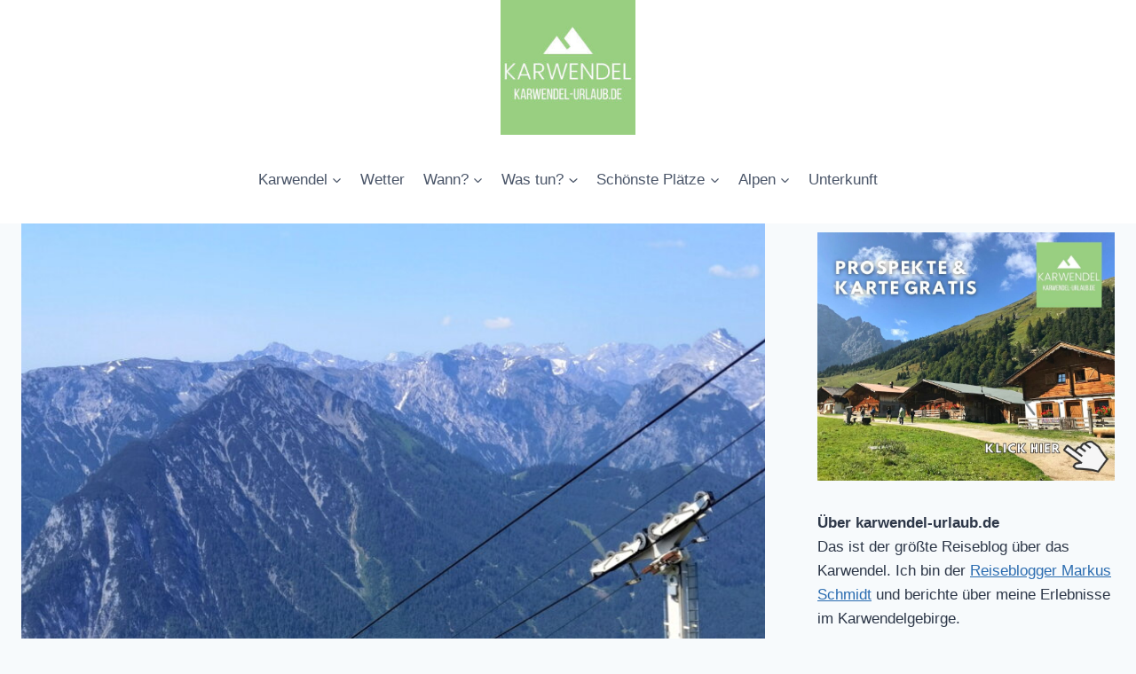

--- FILE ---
content_type: text/html; charset=UTF-8
request_url: https://www.karwendel-urlaub.de/reisefuehrer/achensee/eben/rofanseilbahn/
body_size: 40723
content:
<!doctype html>
<html lang="de" class="no-js" itemtype="https://schema.org/WebPage" itemscope>
<head>
	<meta charset="UTF-8">
	<meta name="viewport" content="width=device-width, initial-scale=1, minimum-scale=1">
	<meta name='robots' content='index, follow, max-image-preview:large, max-snippet:-1, max-video-preview:-1' />

	<!-- This site is optimized with the Yoast SEO plugin v26.8 - https://yoast.com/product/yoast-seo-wordpress/ -->
	<title>ROFANSEILBAHN ⭐ Ultimativer Ausflug Rofanbahn Achensee</title>
	<meta name="description" content="Mit der ROFANSEILBAHN ins Rofan ✔️ traumhaft Fahrt mit der Gondel vom Achensee ins Rofan ✔️️ aussichtsreich in die Berge, viele Tipps &amp; Bilder" />
	<link rel="canonical" href="https://www.karwendel-urlaub.de/reisefuehrer/achensee/eben/rofanseilbahn/" />
	<meta property="og:locale" content="de_DE" />
	<meta property="og:type" content="article" />
	<meta property="og:title" content="ROFANSEILBAHN ⭐ Ultimativer Ausflug Rofanbahn Achensee" />
	<meta property="og:description" content="Mit der ROFANSEILBAHN ins Rofan ✔️ traumhaft Fahrt mit der Gondel vom Achensee ins Rofan ✔️️ aussichtsreich in die Berge, viele Tipps &amp; Bilder" />
	<meta property="og:url" content="https://www.karwendel-urlaub.de/reisefuehrer/achensee/eben/rofanseilbahn/" />
	<meta property="og:site_name" content="Karwendel Urlaub" />
	<meta property="article:modified_time" content="2025-10-10T20:29:49+00:00" />
	<meta property="og:image" content="https://www.karwendel-urlaub.de/wp-content/uploads/Rofanseilbahn-4.jpg" />
	<meta property="og:image:width" content="1200" />
	<meta property="og:image:height" content="827" />
	<meta property="og:image:type" content="image/jpeg" />
	<meta name="twitter:card" content="summary_large_image" />
	<meta name="twitter:label1" content="Geschätzte Lesezeit" />
	<meta name="twitter:data1" content="15 Minuten" />
	<script type="application/ld+json" class="yoast-schema-graph">{"@context":"https://schema.org","@graph":[{"@type":["WebPage","FAQPage"],"@id":"https://www.karwendel-urlaub.de/reisefuehrer/achensee/eben/rofanseilbahn/","url":"https://www.karwendel-urlaub.de/reisefuehrer/achensee/eben/rofanseilbahn/","name":"ROFANSEILBAHN ⭐ Ultimativer Ausflug Rofanbahn Achensee","isPartOf":{"@id":"https://www.karwendel-urlaub.de/#website"},"primaryImageOfPage":{"@id":"https://www.karwendel-urlaub.de/reisefuehrer/achensee/eben/rofanseilbahn/#primaryimage"},"image":{"@id":"https://www.karwendel-urlaub.de/reisefuehrer/achensee/eben/rofanseilbahn/#primaryimage"},"thumbnailUrl":"https://www.karwendel-urlaub.de/wp-content/uploads/Rofanseilbahn-4.jpg","datePublished":"2016-08-03T15:28:27+00:00","dateModified":"2025-10-10T20:29:49+00:00","description":"Mit der ROFANSEILBAHN ins Rofan ✔️ traumhaft Fahrt mit der Gondel vom Achensee ins Rofan ✔️️ aussichtsreich in die Berge, viele Tipps & Bilder","breadcrumb":{"@id":"https://www.karwendel-urlaub.de/reisefuehrer/achensee/eben/rofanseilbahn/#breadcrumb"},"mainEntity":[{"@id":"https://www.karwendel-urlaub.de/reisefuehrer/achensee/eben/rofanseilbahn/#faq-question-1687102213119"},{"@id":"https://www.karwendel-urlaub.de/reisefuehrer/achensee/eben/rofanseilbahn/#faq-question-1687102443369"},{"@id":"https://www.karwendel-urlaub.de/reisefuehrer/achensee/eben/rofanseilbahn/#faq-question-1687102234507"},{"@id":"https://www.karwendel-urlaub.de/reisefuehrer/achensee/eben/rofanseilbahn/#faq-question-1687102245683"},{"@id":"https://www.karwendel-urlaub.de/reisefuehrer/achensee/eben/rofanseilbahn/#faq-question-1687102389536"},{"@id":"https://www.karwendel-urlaub.de/reisefuehrer/achensee/eben/rofanseilbahn/#faq-question-1716816502690"}],"inLanguage":"de","potentialAction":[{"@type":"ReadAction","target":["https://www.karwendel-urlaub.de/reisefuehrer/achensee/eben/rofanseilbahn/"]}]},{"@type":"ImageObject","inLanguage":"de","@id":"https://www.karwendel-urlaub.de/reisefuehrer/achensee/eben/rofanseilbahn/#primaryimage","url":"https://www.karwendel-urlaub.de/wp-content/uploads/Rofanseilbahn-4.jpg","contentUrl":"https://www.karwendel-urlaub.de/wp-content/uploads/Rofanseilbahn-4.jpg","width":1200,"height":827,"caption":"Rofanseilbahn"},{"@type":"BreadcrumbList","@id":"https://www.karwendel-urlaub.de/reisefuehrer/achensee/eben/rofanseilbahn/#breadcrumb","itemListElement":[{"@type":"ListItem","position":1,"name":"Startseite","item":"https://www.karwendel-urlaub.de/"},{"@type":"ListItem","position":2,"name":"Mit dem Karwendel Reiseführer zu den schönsten Plätzen","item":"https://www.karwendel-urlaub.de/reisefuehrer/"},{"@type":"ListItem","position":3,"name":"Der Achensee","item":"https://www.karwendel-urlaub.de/reisefuehrer/achensee/"},{"@type":"ListItem","position":4,"name":"Eben am Achensee","item":"https://www.karwendel-urlaub.de/reisefuehrer/achensee/eben/"},{"@type":"ListItem","position":5,"name":"Rofanseilbahn"}]},{"@type":"WebSite","@id":"https://www.karwendel-urlaub.de/#website","url":"https://www.karwendel-urlaub.de/","name":"Karwendel Urlaub","description":"www.karwendel-urlaub.de","publisher":{"@id":"https://www.karwendel-urlaub.de/#/schema/person/46ac4ddbefc86dfc27ad0e283f805e4a"},"potentialAction":[{"@type":"SearchAction","target":{"@type":"EntryPoint","urlTemplate":"https://www.karwendel-urlaub.de/?s={search_term_string}"},"query-input":{"@type":"PropertyValueSpecification","valueRequired":true,"valueName":"search_term_string"}}],"inLanguage":"de"},{"@type":["Person","Organization"],"@id":"https://www.karwendel-urlaub.de/#/schema/person/46ac4ddbefc86dfc27ad0e283f805e4a","name":"Markus Schmidt","image":{"@type":"ImageObject","inLanguage":"de","@id":"https://www.karwendel-urlaub.de/#/schema/person/image/","url":"https://www.karwendel-urlaub.de/wp-content/uploads/2020/03/Reiseblogger-1.jpg","contentUrl":"https://www.karwendel-urlaub.de/wp-content/uploads/2020/03/Reiseblogger-1.jpg","width":1000,"height":751,"caption":"Markus Schmidt"},"logo":{"@id":"https://www.karwendel-urlaub.de/#/schema/person/image/"},"sameAs":["https://www.reiseblogger.info"]},{"@type":"Question","@id":"https://www.karwendel-urlaub.de/reisefuehrer/achensee/eben/rofanseilbahn/#faq-question-1687102213119","position":1,"url":"https://www.karwendel-urlaub.de/reisefuehrer/achensee/eben/rofanseilbahn/#faq-question-1687102213119","name":"Wo befindet sich die Talstation der Rofanseilbahn?","answerCount":1,"acceptedAnswer":{"@type":"Answer","text":"Die Talstation der Rofanseilbahn befindet sich direkt an der Achenseestraße im Ortsgebiet von Maurach. Maurach selbst ist eine Gemeinde in Tirol, Österreich, und liegt am Ufer des wunderschönen Achensees.","inLanguage":"de"},"inLanguage":"de"},{"@type":"Question","@id":"https://www.karwendel-urlaub.de/reisefuehrer/achensee/eben/rofanseilbahn/#faq-question-1687102443369","position":2,"url":"https://www.karwendel-urlaub.de/reisefuehrer/achensee/eben/rofanseilbahn/#faq-question-1687102443369","name":"Kann man bei der Rofanseilbahn parken?","answerCount":1,"acceptedAnswer":{"@type":"Answer","text":"Ja, es gibt zahlreiche Parkmöglichkeiten bei der Talstation. Nutzer der Bergbahn parken kostenlos.","inLanguage":"de"},"inLanguage":"de"},{"@type":"Question","@id":"https://www.karwendel-urlaub.de/reisefuehrer/achensee/eben/rofanseilbahn/#faq-question-1687102234507","position":3,"url":"https://www.karwendel-urlaub.de/reisefuehrer/achensee/eben/rofanseilbahn/#faq-question-1687102234507","name":"Wie lange dauert die Fahrt von der Talstation zur Bergstation der Rofanseilbahn?","answerCount":1,"acceptedAnswer":{"@type":"Answer","text":"Die Fahrt von der Talstation zur Bergstation ist eine  kurze, aber beeindruckende Reise. In nur wenigen Minuten bringt dich die Seilbahn hinauf - auf dem Weg siehst du den Achensee von oben.","inLanguage":"de"},"inLanguage":"de"},{"@type":"Question","@id":"https://www.karwendel-urlaub.de/reisefuehrer/achensee/eben/rofanseilbahn/#faq-question-1687102245683","position":4,"url":"https://www.karwendel-urlaub.de/reisefuehrer/achensee/eben/rofanseilbahn/#faq-question-1687102245683","name":"Welche Höhe erreicht die Bergstation der Rofanseilbahn?","answerCount":1,"acceptedAnswer":{"@type":"Answer","text":"Die Bergstation der Gondelbahn befindet sich auf 1.840 Metern über dem Meeresspiegel. Von dort aus eröffnet sich eine atemberaubende Aussicht auf die umliegende Berglandschaft, die Rotspitze, den Dalfazerkamm, das Karwendel und den Achensee.","inLanguage":"de"},"inLanguage":"de"},{"@type":"Question","@id":"https://www.karwendel-urlaub.de/reisefuehrer/achensee/eben/rofanseilbahn/#faq-question-1687102389536","position":5,"url":"https://www.karwendel-urlaub.de/reisefuehrer/achensee/eben/rofanseilbahn/#faq-question-1687102389536","name":"Welche Aktivitäten sind möglich?","answerCount":1,"acceptedAnswer":{"@type":"Answer","text":"Die Bergbahn ist der Ausgangspunkt für zahlreiche Wanderungen in einer landschaftlich reizvollen Umgebung. Es gibt über 150 Kilometer gepflegte und gut markierte Wander- und Spazierwege unterschiedlicher Schwierigkeitsgrade. Von leichten Panoramawegen bis hin zu anspruchsvolleren Gipfeltouren ist für jeden Wanderer etwas dabei. Neben Wandern gibt es auch Möglichkeiten für Paragliding, Drachenfliegen und Klettern in der Nähe der Bergstation.","inLanguage":"de"},"inLanguage":"de"},{"@type":"Question","@id":"https://www.karwendel-urlaub.de/reisefuehrer/achensee/eben/rofanseilbahn/#faq-question-1716816502690","position":6,"url":"https://www.karwendel-urlaub.de/reisefuehrer/achensee/eben/rofanseilbahn/#faq-question-1716816502690","name":"Kann man mit der Rofanseilbahn die Karibik am Achensee entdecken?","answerCount":1,"acceptedAnswer":{"@type":"Answer","text":"Ja, du kannst während der Fahrt mit der Rofanseilbahn perfekt auf den See schauen. Zudem hast du von der Bergstation einen tollen Ausblick. Daher ist der Ausflug mit der Rofanseilbahn einer der 5 Tipps, wie du die <a href=\"https://www.karwendel-urlaub.de/reisefuehrer/achensee-karibik/\">Achensee Karibik</a> am besten erleben kannst.","inLanguage":"de"},"inLanguage":"de"}]}</script>
	<!-- / Yoast SEO plugin. -->


<link rel='dns-prefetch' href='//www.karwendel-urlaub.de' />
<link rel="alternate" type="application/rss+xml" title="Karwendel Urlaub &raquo; Feed" href="https://www.karwendel-urlaub.de/feed/" />
			<script>document.documentElement.classList.remove( 'no-js' );</script>
			<link id='omgf-preload-0' rel='preload' href='//www.karwendel-urlaub.de/wp-content/uploads/omgf/astra-google-fonts/montserrat-normal-latin-ext-700.woff2?ver=1660935168' as='font' type='font/woff2' crossorigin />
<link id='omgf-preload-1' rel='preload' href='//www.karwendel-urlaub.de/wp-content/uploads/omgf/astra-google-fonts/montserrat-normal-latin-700.woff2?ver=1660935168' as='font' type='font/woff2' crossorigin />
<link id='omgf-preload-2' rel='preload' href='//www.karwendel-urlaub.de/wp-content/uploads/omgf/astra-google-fonts/source-sans-pro-normal-latin-ext-400.woff2?ver=1660935168' as='font' type='font/woff2' crossorigin />
<link id='omgf-preload-3' rel='preload' href='//www.karwendel-urlaub.de/wp-content/uploads/omgf/astra-google-fonts/source-sans-pro-normal-latin-400.woff2?ver=1660935168' as='font' type='font/woff2' crossorigin />
<link rel="alternate" title="oEmbed (JSON)" type="application/json+oembed" href="https://www.karwendel-urlaub.de/wp-json/oembed/1.0/embed?url=https%3A%2F%2Fwww.karwendel-urlaub.de%2Freisefuehrer%2Fachensee%2Feben%2Frofanseilbahn%2F" />
<link rel="alternate" title="oEmbed (XML)" type="text/xml+oembed" href="https://www.karwendel-urlaub.de/wp-json/oembed/1.0/embed?url=https%3A%2F%2Fwww.karwendel-urlaub.de%2Freisefuehrer%2Fachensee%2Feben%2Frofanseilbahn%2F&#038;format=xml" />
<!-- www.karwendel-urlaub.de is managing ads with Advanced Ads 2.0.16 – https://wpadvancedads.com/ --><script id="karwe-ready">
			window.advanced_ads_ready=function(e,a){a=a||"complete";var d=function(e){return"interactive"===a?"loading"!==e:"complete"===e};d(document.readyState)?e():document.addEventListener("readystatechange",(function(a){d(a.target.readyState)&&e()}),{once:"interactive"===a})},window.advanced_ads_ready_queue=window.advanced_ads_ready_queue||[];		</script>
		<style id='wp-img-auto-sizes-contain-inline-css'>
img:is([sizes=auto i],[sizes^="auto," i]){contain-intrinsic-size:3000px 1500px}
/*# sourceURL=wp-img-auto-sizes-contain-inline-css */
</style>
<style id='wp-emoji-styles-inline-css'>

	img.wp-smiley, img.emoji {
		display: inline !important;
		border: none !important;
		box-shadow: none !important;
		height: 1em !important;
		width: 1em !important;
		margin: 0 0.07em !important;
		vertical-align: -0.1em !important;
		background: none !important;
		padding: 0 !important;
	}
/*# sourceURL=wp-emoji-styles-inline-css */
</style>
<style id='wp-block-library-inline-css'>
:root{--wp-block-synced-color:#7a00df;--wp-block-synced-color--rgb:122,0,223;--wp-bound-block-color:var(--wp-block-synced-color);--wp-editor-canvas-background:#ddd;--wp-admin-theme-color:#007cba;--wp-admin-theme-color--rgb:0,124,186;--wp-admin-theme-color-darker-10:#006ba1;--wp-admin-theme-color-darker-10--rgb:0,107,160.5;--wp-admin-theme-color-darker-20:#005a87;--wp-admin-theme-color-darker-20--rgb:0,90,135;--wp-admin-border-width-focus:2px}@media (min-resolution:192dpi){:root{--wp-admin-border-width-focus:1.5px}}.wp-element-button{cursor:pointer}:root .has-very-light-gray-background-color{background-color:#eee}:root .has-very-dark-gray-background-color{background-color:#313131}:root .has-very-light-gray-color{color:#eee}:root .has-very-dark-gray-color{color:#313131}:root .has-vivid-green-cyan-to-vivid-cyan-blue-gradient-background{background:linear-gradient(135deg,#00d084,#0693e3)}:root .has-purple-crush-gradient-background{background:linear-gradient(135deg,#34e2e4,#4721fb 50%,#ab1dfe)}:root .has-hazy-dawn-gradient-background{background:linear-gradient(135deg,#faaca8,#dad0ec)}:root .has-subdued-olive-gradient-background{background:linear-gradient(135deg,#fafae1,#67a671)}:root .has-atomic-cream-gradient-background{background:linear-gradient(135deg,#fdd79a,#004a59)}:root .has-nightshade-gradient-background{background:linear-gradient(135deg,#330968,#31cdcf)}:root .has-midnight-gradient-background{background:linear-gradient(135deg,#020381,#2874fc)}:root{--wp--preset--font-size--normal:16px;--wp--preset--font-size--huge:42px}.has-regular-font-size{font-size:1em}.has-larger-font-size{font-size:2.625em}.has-normal-font-size{font-size:var(--wp--preset--font-size--normal)}.has-huge-font-size{font-size:var(--wp--preset--font-size--huge)}.has-text-align-center{text-align:center}.has-text-align-left{text-align:left}.has-text-align-right{text-align:right}.has-fit-text{white-space:nowrap!important}#end-resizable-editor-section{display:none}.aligncenter{clear:both}.items-justified-left{justify-content:flex-start}.items-justified-center{justify-content:center}.items-justified-right{justify-content:flex-end}.items-justified-space-between{justify-content:space-between}.screen-reader-text{border:0;clip-path:inset(50%);height:1px;margin:-1px;overflow:hidden;padding:0;position:absolute;width:1px;word-wrap:normal!important}.screen-reader-text:focus{background-color:#ddd;clip-path:none;color:#444;display:block;font-size:1em;height:auto;left:5px;line-height:normal;padding:15px 23px 14px;text-decoration:none;top:5px;width:auto;z-index:100000}html :where(.has-border-color){border-style:solid}html :where([style*=border-top-color]){border-top-style:solid}html :where([style*=border-right-color]){border-right-style:solid}html :where([style*=border-bottom-color]){border-bottom-style:solid}html :where([style*=border-left-color]){border-left-style:solid}html :where([style*=border-width]){border-style:solid}html :where([style*=border-top-width]){border-top-style:solid}html :where([style*=border-right-width]){border-right-style:solid}html :where([style*=border-bottom-width]){border-bottom-style:solid}html :where([style*=border-left-width]){border-left-style:solid}html :where(img[class*=wp-image-]){height:auto;max-width:100%}:where(figure){margin:0 0 1em}html :where(.is-position-sticky){--wp-admin--admin-bar--position-offset:var(--wp-admin--admin-bar--height,0px)}@media screen and (max-width:600px){html :where(.is-position-sticky){--wp-admin--admin-bar--position-offset:0px}}

/*# sourceURL=wp-block-library-inline-css */
</style><style id='wp-block-button-inline-css'>
.wp-block-button__link{align-content:center;box-sizing:border-box;cursor:pointer;display:inline-block;height:100%;text-align:center;word-break:break-word}.wp-block-button__link.aligncenter{text-align:center}.wp-block-button__link.alignright{text-align:right}:where(.wp-block-button__link){border-radius:9999px;box-shadow:none;padding:calc(.667em + 2px) calc(1.333em + 2px);text-decoration:none}.wp-block-button[style*=text-decoration] .wp-block-button__link{text-decoration:inherit}.wp-block-buttons>.wp-block-button.has-custom-width{max-width:none}.wp-block-buttons>.wp-block-button.has-custom-width .wp-block-button__link{width:100%}.wp-block-buttons>.wp-block-button.has-custom-font-size .wp-block-button__link{font-size:inherit}.wp-block-buttons>.wp-block-button.wp-block-button__width-25{width:calc(25% - var(--wp--style--block-gap, .5em)*.75)}.wp-block-buttons>.wp-block-button.wp-block-button__width-50{width:calc(50% - var(--wp--style--block-gap, .5em)*.5)}.wp-block-buttons>.wp-block-button.wp-block-button__width-75{width:calc(75% - var(--wp--style--block-gap, .5em)*.25)}.wp-block-buttons>.wp-block-button.wp-block-button__width-100{flex-basis:100%;width:100%}.wp-block-buttons.is-vertical>.wp-block-button.wp-block-button__width-25{width:25%}.wp-block-buttons.is-vertical>.wp-block-button.wp-block-button__width-50{width:50%}.wp-block-buttons.is-vertical>.wp-block-button.wp-block-button__width-75{width:75%}.wp-block-button.is-style-squared,.wp-block-button__link.wp-block-button.is-style-squared{border-radius:0}.wp-block-button.no-border-radius,.wp-block-button__link.no-border-radius{border-radius:0!important}:root :where(.wp-block-button .wp-block-button__link.is-style-outline),:root :where(.wp-block-button.is-style-outline>.wp-block-button__link){border:2px solid;padding:.667em 1.333em}:root :where(.wp-block-button .wp-block-button__link.is-style-outline:not(.has-text-color)),:root :where(.wp-block-button.is-style-outline>.wp-block-button__link:not(.has-text-color)){color:currentColor}:root :where(.wp-block-button .wp-block-button__link.is-style-outline:not(.has-background)),:root :where(.wp-block-button.is-style-outline>.wp-block-button__link:not(.has-background)){background-color:initial;background-image:none}
/*# sourceURL=https://www.karwendel-urlaub.de/wp-includes/blocks/button/style.min.css */
</style>
<style id='wp-block-gallery-inline-css'>
.blocks-gallery-grid:not(.has-nested-images),.wp-block-gallery:not(.has-nested-images){display:flex;flex-wrap:wrap;list-style-type:none;margin:0;padding:0}.blocks-gallery-grid:not(.has-nested-images) .blocks-gallery-image,.blocks-gallery-grid:not(.has-nested-images) .blocks-gallery-item,.wp-block-gallery:not(.has-nested-images) .blocks-gallery-image,.wp-block-gallery:not(.has-nested-images) .blocks-gallery-item{display:flex;flex-direction:column;flex-grow:1;justify-content:center;margin:0 1em 1em 0;position:relative;width:calc(50% - 1em)}.blocks-gallery-grid:not(.has-nested-images) .blocks-gallery-image:nth-of-type(2n),.blocks-gallery-grid:not(.has-nested-images) .blocks-gallery-item:nth-of-type(2n),.wp-block-gallery:not(.has-nested-images) .blocks-gallery-image:nth-of-type(2n),.wp-block-gallery:not(.has-nested-images) .blocks-gallery-item:nth-of-type(2n){margin-right:0}.blocks-gallery-grid:not(.has-nested-images) .blocks-gallery-image figure,.blocks-gallery-grid:not(.has-nested-images) .blocks-gallery-item figure,.wp-block-gallery:not(.has-nested-images) .blocks-gallery-image figure,.wp-block-gallery:not(.has-nested-images) .blocks-gallery-item figure{align-items:flex-end;display:flex;height:100%;justify-content:flex-start;margin:0}.blocks-gallery-grid:not(.has-nested-images) .blocks-gallery-image img,.blocks-gallery-grid:not(.has-nested-images) .blocks-gallery-item img,.wp-block-gallery:not(.has-nested-images) .blocks-gallery-image img,.wp-block-gallery:not(.has-nested-images) .blocks-gallery-item img{display:block;height:auto;max-width:100%;width:auto}.blocks-gallery-grid:not(.has-nested-images) .blocks-gallery-image figcaption,.blocks-gallery-grid:not(.has-nested-images) .blocks-gallery-item figcaption,.wp-block-gallery:not(.has-nested-images) .blocks-gallery-image figcaption,.wp-block-gallery:not(.has-nested-images) .blocks-gallery-item figcaption{background:linear-gradient(0deg,#000000b3,#0000004d 70%,#0000);bottom:0;box-sizing:border-box;color:#fff;font-size:.8em;margin:0;max-height:100%;overflow:auto;padding:3em .77em .7em;position:absolute;text-align:center;width:100%;z-index:2}.blocks-gallery-grid:not(.has-nested-images) .blocks-gallery-image figcaption img,.blocks-gallery-grid:not(.has-nested-images) .blocks-gallery-item figcaption img,.wp-block-gallery:not(.has-nested-images) .blocks-gallery-image figcaption img,.wp-block-gallery:not(.has-nested-images) .blocks-gallery-item figcaption img{display:inline}.blocks-gallery-grid:not(.has-nested-images) figcaption,.wp-block-gallery:not(.has-nested-images) figcaption{flex-grow:1}.blocks-gallery-grid:not(.has-nested-images).is-cropped .blocks-gallery-image a,.blocks-gallery-grid:not(.has-nested-images).is-cropped .blocks-gallery-image img,.blocks-gallery-grid:not(.has-nested-images).is-cropped .blocks-gallery-item a,.blocks-gallery-grid:not(.has-nested-images).is-cropped .blocks-gallery-item img,.wp-block-gallery:not(.has-nested-images).is-cropped .blocks-gallery-image a,.wp-block-gallery:not(.has-nested-images).is-cropped .blocks-gallery-image img,.wp-block-gallery:not(.has-nested-images).is-cropped .blocks-gallery-item a,.wp-block-gallery:not(.has-nested-images).is-cropped .blocks-gallery-item img{flex:1;height:100%;object-fit:cover;width:100%}.blocks-gallery-grid:not(.has-nested-images).columns-1 .blocks-gallery-image,.blocks-gallery-grid:not(.has-nested-images).columns-1 .blocks-gallery-item,.wp-block-gallery:not(.has-nested-images).columns-1 .blocks-gallery-image,.wp-block-gallery:not(.has-nested-images).columns-1 .blocks-gallery-item{margin-right:0;width:100%}@media (min-width:600px){.blocks-gallery-grid:not(.has-nested-images).columns-3 .blocks-gallery-image,.blocks-gallery-grid:not(.has-nested-images).columns-3 .blocks-gallery-item,.wp-block-gallery:not(.has-nested-images).columns-3 .blocks-gallery-image,.wp-block-gallery:not(.has-nested-images).columns-3 .blocks-gallery-item{margin-right:1em;width:calc(33.33333% - .66667em)}.blocks-gallery-grid:not(.has-nested-images).columns-4 .blocks-gallery-image,.blocks-gallery-grid:not(.has-nested-images).columns-4 .blocks-gallery-item,.wp-block-gallery:not(.has-nested-images).columns-4 .blocks-gallery-image,.wp-block-gallery:not(.has-nested-images).columns-4 .blocks-gallery-item{margin-right:1em;width:calc(25% - .75em)}.blocks-gallery-grid:not(.has-nested-images).columns-5 .blocks-gallery-image,.blocks-gallery-grid:not(.has-nested-images).columns-5 .blocks-gallery-item,.wp-block-gallery:not(.has-nested-images).columns-5 .blocks-gallery-image,.wp-block-gallery:not(.has-nested-images).columns-5 .blocks-gallery-item{margin-right:1em;width:calc(20% - .8em)}.blocks-gallery-grid:not(.has-nested-images).columns-6 .blocks-gallery-image,.blocks-gallery-grid:not(.has-nested-images).columns-6 .blocks-gallery-item,.wp-block-gallery:not(.has-nested-images).columns-6 .blocks-gallery-image,.wp-block-gallery:not(.has-nested-images).columns-6 .blocks-gallery-item{margin-right:1em;width:calc(16.66667% - .83333em)}.blocks-gallery-grid:not(.has-nested-images).columns-7 .blocks-gallery-image,.blocks-gallery-grid:not(.has-nested-images).columns-7 .blocks-gallery-item,.wp-block-gallery:not(.has-nested-images).columns-7 .blocks-gallery-image,.wp-block-gallery:not(.has-nested-images).columns-7 .blocks-gallery-item{margin-right:1em;width:calc(14.28571% - .85714em)}.blocks-gallery-grid:not(.has-nested-images).columns-8 .blocks-gallery-image,.blocks-gallery-grid:not(.has-nested-images).columns-8 .blocks-gallery-item,.wp-block-gallery:not(.has-nested-images).columns-8 .blocks-gallery-image,.wp-block-gallery:not(.has-nested-images).columns-8 .blocks-gallery-item{margin-right:1em;width:calc(12.5% - .875em)}.blocks-gallery-grid:not(.has-nested-images).columns-1 .blocks-gallery-image:nth-of-type(1n),.blocks-gallery-grid:not(.has-nested-images).columns-1 .blocks-gallery-item:nth-of-type(1n),.blocks-gallery-grid:not(.has-nested-images).columns-2 .blocks-gallery-image:nth-of-type(2n),.blocks-gallery-grid:not(.has-nested-images).columns-2 .blocks-gallery-item:nth-of-type(2n),.blocks-gallery-grid:not(.has-nested-images).columns-3 .blocks-gallery-image:nth-of-type(3n),.blocks-gallery-grid:not(.has-nested-images).columns-3 .blocks-gallery-item:nth-of-type(3n),.blocks-gallery-grid:not(.has-nested-images).columns-4 .blocks-gallery-image:nth-of-type(4n),.blocks-gallery-grid:not(.has-nested-images).columns-4 .blocks-gallery-item:nth-of-type(4n),.blocks-gallery-grid:not(.has-nested-images).columns-5 .blocks-gallery-image:nth-of-type(5n),.blocks-gallery-grid:not(.has-nested-images).columns-5 .blocks-gallery-item:nth-of-type(5n),.blocks-gallery-grid:not(.has-nested-images).columns-6 .blocks-gallery-image:nth-of-type(6n),.blocks-gallery-grid:not(.has-nested-images).columns-6 .blocks-gallery-item:nth-of-type(6n),.blocks-gallery-grid:not(.has-nested-images).columns-7 .blocks-gallery-image:nth-of-type(7n),.blocks-gallery-grid:not(.has-nested-images).columns-7 .blocks-gallery-item:nth-of-type(7n),.blocks-gallery-grid:not(.has-nested-images).columns-8 .blocks-gallery-image:nth-of-type(8n),.blocks-gallery-grid:not(.has-nested-images).columns-8 .blocks-gallery-item:nth-of-type(8n),.wp-block-gallery:not(.has-nested-images).columns-1 .blocks-gallery-image:nth-of-type(1n),.wp-block-gallery:not(.has-nested-images).columns-1 .blocks-gallery-item:nth-of-type(1n),.wp-block-gallery:not(.has-nested-images).columns-2 .blocks-gallery-image:nth-of-type(2n),.wp-block-gallery:not(.has-nested-images).columns-2 .blocks-gallery-item:nth-of-type(2n),.wp-block-gallery:not(.has-nested-images).columns-3 .blocks-gallery-image:nth-of-type(3n),.wp-block-gallery:not(.has-nested-images).columns-3 .blocks-gallery-item:nth-of-type(3n),.wp-block-gallery:not(.has-nested-images).columns-4 .blocks-gallery-image:nth-of-type(4n),.wp-block-gallery:not(.has-nested-images).columns-4 .blocks-gallery-item:nth-of-type(4n),.wp-block-gallery:not(.has-nested-images).columns-5 .blocks-gallery-image:nth-of-type(5n),.wp-block-gallery:not(.has-nested-images).columns-5 .blocks-gallery-item:nth-of-type(5n),.wp-block-gallery:not(.has-nested-images).columns-6 .blocks-gallery-image:nth-of-type(6n),.wp-block-gallery:not(.has-nested-images).columns-6 .blocks-gallery-item:nth-of-type(6n),.wp-block-gallery:not(.has-nested-images).columns-7 .blocks-gallery-image:nth-of-type(7n),.wp-block-gallery:not(.has-nested-images).columns-7 .blocks-gallery-item:nth-of-type(7n),.wp-block-gallery:not(.has-nested-images).columns-8 .blocks-gallery-image:nth-of-type(8n),.wp-block-gallery:not(.has-nested-images).columns-8 .blocks-gallery-item:nth-of-type(8n){margin-right:0}}.blocks-gallery-grid:not(.has-nested-images) .blocks-gallery-image:last-child,.blocks-gallery-grid:not(.has-nested-images) .blocks-gallery-item:last-child,.wp-block-gallery:not(.has-nested-images) .blocks-gallery-image:last-child,.wp-block-gallery:not(.has-nested-images) .blocks-gallery-item:last-child{margin-right:0}.blocks-gallery-grid:not(.has-nested-images).alignleft,.blocks-gallery-grid:not(.has-nested-images).alignright,.wp-block-gallery:not(.has-nested-images).alignleft,.wp-block-gallery:not(.has-nested-images).alignright{max-width:420px;width:100%}.blocks-gallery-grid:not(.has-nested-images).aligncenter .blocks-gallery-item figure,.wp-block-gallery:not(.has-nested-images).aligncenter .blocks-gallery-item figure{justify-content:center}.wp-block-gallery:not(.is-cropped) .blocks-gallery-item{align-self:flex-start}figure.wp-block-gallery.has-nested-images{align-items:normal}.wp-block-gallery.has-nested-images figure.wp-block-image:not(#individual-image){margin:0;width:calc(50% - var(--wp--style--unstable-gallery-gap, 16px)/2)}.wp-block-gallery.has-nested-images figure.wp-block-image{box-sizing:border-box;display:flex;flex-direction:column;flex-grow:1;justify-content:center;max-width:100%;position:relative}.wp-block-gallery.has-nested-images figure.wp-block-image>a,.wp-block-gallery.has-nested-images figure.wp-block-image>div{flex-direction:column;flex-grow:1;margin:0}.wp-block-gallery.has-nested-images figure.wp-block-image img{display:block;height:auto;max-width:100%!important;width:auto}.wp-block-gallery.has-nested-images figure.wp-block-image figcaption,.wp-block-gallery.has-nested-images figure.wp-block-image:has(figcaption):before{bottom:0;left:0;max-height:100%;position:absolute;right:0}.wp-block-gallery.has-nested-images figure.wp-block-image:has(figcaption):before{backdrop-filter:blur(3px);content:"";height:100%;-webkit-mask-image:linear-gradient(0deg,#000 20%,#0000);mask-image:linear-gradient(0deg,#000 20%,#0000);max-height:40%;pointer-events:none}.wp-block-gallery.has-nested-images figure.wp-block-image figcaption{box-sizing:border-box;color:#fff;font-size:13px;margin:0;overflow:auto;padding:1em;text-align:center;text-shadow:0 0 1.5px #000}.wp-block-gallery.has-nested-images figure.wp-block-image figcaption::-webkit-scrollbar{height:12px;width:12px}.wp-block-gallery.has-nested-images figure.wp-block-image figcaption::-webkit-scrollbar-track{background-color:initial}.wp-block-gallery.has-nested-images figure.wp-block-image figcaption::-webkit-scrollbar-thumb{background-clip:padding-box;background-color:initial;border:3px solid #0000;border-radius:8px}.wp-block-gallery.has-nested-images figure.wp-block-image figcaption:focus-within::-webkit-scrollbar-thumb,.wp-block-gallery.has-nested-images figure.wp-block-image figcaption:focus::-webkit-scrollbar-thumb,.wp-block-gallery.has-nested-images figure.wp-block-image figcaption:hover::-webkit-scrollbar-thumb{background-color:#fffc}.wp-block-gallery.has-nested-images figure.wp-block-image figcaption{scrollbar-color:#0000 #0000;scrollbar-gutter:stable both-edges;scrollbar-width:thin}.wp-block-gallery.has-nested-images figure.wp-block-image figcaption:focus,.wp-block-gallery.has-nested-images figure.wp-block-image figcaption:focus-within,.wp-block-gallery.has-nested-images figure.wp-block-image figcaption:hover{scrollbar-color:#fffc #0000}.wp-block-gallery.has-nested-images figure.wp-block-image figcaption{will-change:transform}@media (hover:none){.wp-block-gallery.has-nested-images figure.wp-block-image figcaption{scrollbar-color:#fffc #0000}}.wp-block-gallery.has-nested-images figure.wp-block-image figcaption{background:linear-gradient(0deg,#0006,#0000)}.wp-block-gallery.has-nested-images figure.wp-block-image figcaption img{display:inline}.wp-block-gallery.has-nested-images figure.wp-block-image figcaption a{color:inherit}.wp-block-gallery.has-nested-images figure.wp-block-image.has-custom-border img{box-sizing:border-box}.wp-block-gallery.has-nested-images figure.wp-block-image.has-custom-border>a,.wp-block-gallery.has-nested-images figure.wp-block-image.has-custom-border>div,.wp-block-gallery.has-nested-images figure.wp-block-image.is-style-rounded>a,.wp-block-gallery.has-nested-images figure.wp-block-image.is-style-rounded>div{flex:1 1 auto}.wp-block-gallery.has-nested-images figure.wp-block-image.has-custom-border figcaption,.wp-block-gallery.has-nested-images figure.wp-block-image.is-style-rounded figcaption{background:none;color:inherit;flex:initial;margin:0;padding:10px 10px 9px;position:relative;text-shadow:none}.wp-block-gallery.has-nested-images figure.wp-block-image.has-custom-border:before,.wp-block-gallery.has-nested-images figure.wp-block-image.is-style-rounded:before{content:none}.wp-block-gallery.has-nested-images figcaption{flex-basis:100%;flex-grow:1;text-align:center}.wp-block-gallery.has-nested-images:not(.is-cropped) figure.wp-block-image:not(#individual-image){margin-bottom:auto;margin-top:0}.wp-block-gallery.has-nested-images.is-cropped figure.wp-block-image:not(#individual-image){align-self:inherit}.wp-block-gallery.has-nested-images.is-cropped figure.wp-block-image:not(#individual-image)>a,.wp-block-gallery.has-nested-images.is-cropped figure.wp-block-image:not(#individual-image)>div:not(.components-drop-zone){display:flex}.wp-block-gallery.has-nested-images.is-cropped figure.wp-block-image:not(#individual-image) a,.wp-block-gallery.has-nested-images.is-cropped figure.wp-block-image:not(#individual-image) img{flex:1 0 0%;height:100%;object-fit:cover;width:100%}.wp-block-gallery.has-nested-images.columns-1 figure.wp-block-image:not(#individual-image){width:100%}@media (min-width:600px){.wp-block-gallery.has-nested-images.columns-3 figure.wp-block-image:not(#individual-image){width:calc(33.33333% - var(--wp--style--unstable-gallery-gap, 16px)*.66667)}.wp-block-gallery.has-nested-images.columns-4 figure.wp-block-image:not(#individual-image){width:calc(25% - var(--wp--style--unstable-gallery-gap, 16px)*.75)}.wp-block-gallery.has-nested-images.columns-5 figure.wp-block-image:not(#individual-image){width:calc(20% - var(--wp--style--unstable-gallery-gap, 16px)*.8)}.wp-block-gallery.has-nested-images.columns-6 figure.wp-block-image:not(#individual-image){width:calc(16.66667% - var(--wp--style--unstable-gallery-gap, 16px)*.83333)}.wp-block-gallery.has-nested-images.columns-7 figure.wp-block-image:not(#individual-image){width:calc(14.28571% - var(--wp--style--unstable-gallery-gap, 16px)*.85714)}.wp-block-gallery.has-nested-images.columns-8 figure.wp-block-image:not(#individual-image){width:calc(12.5% - var(--wp--style--unstable-gallery-gap, 16px)*.875)}.wp-block-gallery.has-nested-images.columns-default figure.wp-block-image:not(#individual-image){width:calc(33.33% - var(--wp--style--unstable-gallery-gap, 16px)*.66667)}.wp-block-gallery.has-nested-images.columns-default figure.wp-block-image:not(#individual-image):first-child:nth-last-child(2),.wp-block-gallery.has-nested-images.columns-default figure.wp-block-image:not(#individual-image):first-child:nth-last-child(2)~figure.wp-block-image:not(#individual-image){width:calc(50% - var(--wp--style--unstable-gallery-gap, 16px)*.5)}.wp-block-gallery.has-nested-images.columns-default figure.wp-block-image:not(#individual-image):first-child:last-child{width:100%}}.wp-block-gallery.has-nested-images.alignleft,.wp-block-gallery.has-nested-images.alignright{max-width:420px;width:100%}.wp-block-gallery.has-nested-images.aligncenter{justify-content:center}
/*# sourceURL=https://www.karwendel-urlaub.de/wp-includes/blocks/gallery/style.min.css */
</style>
<style id='wp-block-heading-inline-css'>
h1:where(.wp-block-heading).has-background,h2:where(.wp-block-heading).has-background,h3:where(.wp-block-heading).has-background,h4:where(.wp-block-heading).has-background,h5:where(.wp-block-heading).has-background,h6:where(.wp-block-heading).has-background{padding:1.25em 2.375em}h1.has-text-align-left[style*=writing-mode]:where([style*=vertical-lr]),h1.has-text-align-right[style*=writing-mode]:where([style*=vertical-rl]),h2.has-text-align-left[style*=writing-mode]:where([style*=vertical-lr]),h2.has-text-align-right[style*=writing-mode]:where([style*=vertical-rl]),h3.has-text-align-left[style*=writing-mode]:where([style*=vertical-lr]),h3.has-text-align-right[style*=writing-mode]:where([style*=vertical-rl]),h4.has-text-align-left[style*=writing-mode]:where([style*=vertical-lr]),h4.has-text-align-right[style*=writing-mode]:where([style*=vertical-rl]),h5.has-text-align-left[style*=writing-mode]:where([style*=vertical-lr]),h5.has-text-align-right[style*=writing-mode]:where([style*=vertical-rl]),h6.has-text-align-left[style*=writing-mode]:where([style*=vertical-lr]),h6.has-text-align-right[style*=writing-mode]:where([style*=vertical-rl]){rotate:180deg}
/*# sourceURL=https://www.karwendel-urlaub.de/wp-includes/blocks/heading/style.min.css */
</style>
<style id='wp-block-image-inline-css'>
.wp-block-image>a,.wp-block-image>figure>a{display:inline-block}.wp-block-image img{box-sizing:border-box;height:auto;max-width:100%;vertical-align:bottom}@media not (prefers-reduced-motion){.wp-block-image img.hide{visibility:hidden}.wp-block-image img.show{animation:show-content-image .4s}}.wp-block-image[style*=border-radius] img,.wp-block-image[style*=border-radius]>a{border-radius:inherit}.wp-block-image.has-custom-border img{box-sizing:border-box}.wp-block-image.aligncenter{text-align:center}.wp-block-image.alignfull>a,.wp-block-image.alignwide>a{width:100%}.wp-block-image.alignfull img,.wp-block-image.alignwide img{height:auto;width:100%}.wp-block-image .aligncenter,.wp-block-image .alignleft,.wp-block-image .alignright,.wp-block-image.aligncenter,.wp-block-image.alignleft,.wp-block-image.alignright{display:table}.wp-block-image .aligncenter>figcaption,.wp-block-image .alignleft>figcaption,.wp-block-image .alignright>figcaption,.wp-block-image.aligncenter>figcaption,.wp-block-image.alignleft>figcaption,.wp-block-image.alignright>figcaption{caption-side:bottom;display:table-caption}.wp-block-image .alignleft{float:left;margin:.5em 1em .5em 0}.wp-block-image .alignright{float:right;margin:.5em 0 .5em 1em}.wp-block-image .aligncenter{margin-left:auto;margin-right:auto}.wp-block-image :where(figcaption){margin-bottom:1em;margin-top:.5em}.wp-block-image.is-style-circle-mask img{border-radius:9999px}@supports ((-webkit-mask-image:none) or (mask-image:none)) or (-webkit-mask-image:none){.wp-block-image.is-style-circle-mask img{border-radius:0;-webkit-mask-image:url('data:image/svg+xml;utf8,<svg viewBox="0 0 100 100" xmlns="http://www.w3.org/2000/svg"><circle cx="50" cy="50" r="50"/></svg>');mask-image:url('data:image/svg+xml;utf8,<svg viewBox="0 0 100 100" xmlns="http://www.w3.org/2000/svg"><circle cx="50" cy="50" r="50"/></svg>');mask-mode:alpha;-webkit-mask-position:center;mask-position:center;-webkit-mask-repeat:no-repeat;mask-repeat:no-repeat;-webkit-mask-size:contain;mask-size:contain}}:root :where(.wp-block-image.is-style-rounded img,.wp-block-image .is-style-rounded img){border-radius:9999px}.wp-block-image figure{margin:0}.wp-lightbox-container{display:flex;flex-direction:column;position:relative}.wp-lightbox-container img{cursor:zoom-in}.wp-lightbox-container img:hover+button{opacity:1}.wp-lightbox-container button{align-items:center;backdrop-filter:blur(16px) saturate(180%);background-color:#5a5a5a40;border:none;border-radius:4px;cursor:zoom-in;display:flex;height:20px;justify-content:center;opacity:0;padding:0;position:absolute;right:16px;text-align:center;top:16px;width:20px;z-index:100}@media not (prefers-reduced-motion){.wp-lightbox-container button{transition:opacity .2s ease}}.wp-lightbox-container button:focus-visible{outline:3px auto #5a5a5a40;outline:3px auto -webkit-focus-ring-color;outline-offset:3px}.wp-lightbox-container button:hover{cursor:pointer;opacity:1}.wp-lightbox-container button:focus{opacity:1}.wp-lightbox-container button:focus,.wp-lightbox-container button:hover,.wp-lightbox-container button:not(:hover):not(:active):not(.has-background){background-color:#5a5a5a40;border:none}.wp-lightbox-overlay{box-sizing:border-box;cursor:zoom-out;height:100vh;left:0;overflow:hidden;position:fixed;top:0;visibility:hidden;width:100%;z-index:100000}.wp-lightbox-overlay .close-button{align-items:center;cursor:pointer;display:flex;justify-content:center;min-height:40px;min-width:40px;padding:0;position:absolute;right:calc(env(safe-area-inset-right) + 16px);top:calc(env(safe-area-inset-top) + 16px);z-index:5000000}.wp-lightbox-overlay .close-button:focus,.wp-lightbox-overlay .close-button:hover,.wp-lightbox-overlay .close-button:not(:hover):not(:active):not(.has-background){background:none;border:none}.wp-lightbox-overlay .lightbox-image-container{height:var(--wp--lightbox-container-height);left:50%;overflow:hidden;position:absolute;top:50%;transform:translate(-50%,-50%);transform-origin:top left;width:var(--wp--lightbox-container-width);z-index:9999999999}.wp-lightbox-overlay .wp-block-image{align-items:center;box-sizing:border-box;display:flex;height:100%;justify-content:center;margin:0;position:relative;transform-origin:0 0;width:100%;z-index:3000000}.wp-lightbox-overlay .wp-block-image img{height:var(--wp--lightbox-image-height);min-height:var(--wp--lightbox-image-height);min-width:var(--wp--lightbox-image-width);width:var(--wp--lightbox-image-width)}.wp-lightbox-overlay .wp-block-image figcaption{display:none}.wp-lightbox-overlay button{background:none;border:none}.wp-lightbox-overlay .scrim{background-color:#fff;height:100%;opacity:.9;position:absolute;width:100%;z-index:2000000}.wp-lightbox-overlay.active{visibility:visible}@media not (prefers-reduced-motion){.wp-lightbox-overlay.active{animation:turn-on-visibility .25s both}.wp-lightbox-overlay.active img{animation:turn-on-visibility .35s both}.wp-lightbox-overlay.show-closing-animation:not(.active){animation:turn-off-visibility .35s both}.wp-lightbox-overlay.show-closing-animation:not(.active) img{animation:turn-off-visibility .25s both}.wp-lightbox-overlay.zoom.active{animation:none;opacity:1;visibility:visible}.wp-lightbox-overlay.zoom.active .lightbox-image-container{animation:lightbox-zoom-in .4s}.wp-lightbox-overlay.zoom.active .lightbox-image-container img{animation:none}.wp-lightbox-overlay.zoom.active .scrim{animation:turn-on-visibility .4s forwards}.wp-lightbox-overlay.zoom.show-closing-animation:not(.active){animation:none}.wp-lightbox-overlay.zoom.show-closing-animation:not(.active) .lightbox-image-container{animation:lightbox-zoom-out .4s}.wp-lightbox-overlay.zoom.show-closing-animation:not(.active) .lightbox-image-container img{animation:none}.wp-lightbox-overlay.zoom.show-closing-animation:not(.active) .scrim{animation:turn-off-visibility .4s forwards}}@keyframes show-content-image{0%{visibility:hidden}99%{visibility:hidden}to{visibility:visible}}@keyframes turn-on-visibility{0%{opacity:0}to{opacity:1}}@keyframes turn-off-visibility{0%{opacity:1;visibility:visible}99%{opacity:0;visibility:visible}to{opacity:0;visibility:hidden}}@keyframes lightbox-zoom-in{0%{transform:translate(calc((-100vw + var(--wp--lightbox-scrollbar-width))/2 + var(--wp--lightbox-initial-left-position)),calc(-50vh + var(--wp--lightbox-initial-top-position))) scale(var(--wp--lightbox-scale))}to{transform:translate(-50%,-50%) scale(1)}}@keyframes lightbox-zoom-out{0%{transform:translate(-50%,-50%) scale(1);visibility:visible}99%{visibility:visible}to{transform:translate(calc((-100vw + var(--wp--lightbox-scrollbar-width))/2 + var(--wp--lightbox-initial-left-position)),calc(-50vh + var(--wp--lightbox-initial-top-position))) scale(var(--wp--lightbox-scale));visibility:hidden}}
/*# sourceURL=https://www.karwendel-urlaub.de/wp-includes/blocks/image/style.min.css */
</style>
<style id='wp-block-buttons-inline-css'>
.wp-block-buttons{box-sizing:border-box}.wp-block-buttons.is-vertical{flex-direction:column}.wp-block-buttons.is-vertical>.wp-block-button:last-child{margin-bottom:0}.wp-block-buttons>.wp-block-button{display:inline-block;margin:0}.wp-block-buttons.is-content-justification-left{justify-content:flex-start}.wp-block-buttons.is-content-justification-left.is-vertical{align-items:flex-start}.wp-block-buttons.is-content-justification-center{justify-content:center}.wp-block-buttons.is-content-justification-center.is-vertical{align-items:center}.wp-block-buttons.is-content-justification-right{justify-content:flex-end}.wp-block-buttons.is-content-justification-right.is-vertical{align-items:flex-end}.wp-block-buttons.is-content-justification-space-between{justify-content:space-between}.wp-block-buttons.aligncenter{text-align:center}.wp-block-buttons:not(.is-content-justification-space-between,.is-content-justification-right,.is-content-justification-left,.is-content-justification-center) .wp-block-button.aligncenter{margin-left:auto;margin-right:auto;width:100%}.wp-block-buttons[style*=text-decoration] .wp-block-button,.wp-block-buttons[style*=text-decoration] .wp-block-button__link{text-decoration:inherit}.wp-block-buttons.has-custom-font-size .wp-block-button__link{font-size:inherit}.wp-block-buttons .wp-block-button__link{width:100%}.wp-block-button.aligncenter{text-align:center}
/*# sourceURL=https://www.karwendel-urlaub.de/wp-includes/blocks/buttons/style.min.css */
</style>
<style id='wp-block-search-inline-css'>
.wp-block-search__button{margin-left:10px;word-break:normal}.wp-block-search__button.has-icon{line-height:0}.wp-block-search__button svg{height:1.25em;min-height:24px;min-width:24px;width:1.25em;fill:currentColor;vertical-align:text-bottom}:where(.wp-block-search__button){border:1px solid #ccc;padding:6px 10px}.wp-block-search__inside-wrapper{display:flex;flex:auto;flex-wrap:nowrap;max-width:100%}.wp-block-search__label{width:100%}.wp-block-search.wp-block-search__button-only .wp-block-search__button{box-sizing:border-box;display:flex;flex-shrink:0;justify-content:center;margin-left:0;max-width:100%}.wp-block-search.wp-block-search__button-only .wp-block-search__inside-wrapper{min-width:0!important;transition-property:width}.wp-block-search.wp-block-search__button-only .wp-block-search__input{flex-basis:100%;transition-duration:.3s}.wp-block-search.wp-block-search__button-only.wp-block-search__searchfield-hidden,.wp-block-search.wp-block-search__button-only.wp-block-search__searchfield-hidden .wp-block-search__inside-wrapper{overflow:hidden}.wp-block-search.wp-block-search__button-only.wp-block-search__searchfield-hidden .wp-block-search__input{border-left-width:0!important;border-right-width:0!important;flex-basis:0;flex-grow:0;margin:0;min-width:0!important;padding-left:0!important;padding-right:0!important;width:0!important}:where(.wp-block-search__input){appearance:none;border:1px solid #949494;flex-grow:1;font-family:inherit;font-size:inherit;font-style:inherit;font-weight:inherit;letter-spacing:inherit;line-height:inherit;margin-left:0;margin-right:0;min-width:3rem;padding:8px;text-decoration:unset!important;text-transform:inherit}:where(.wp-block-search__button-inside .wp-block-search__inside-wrapper){background-color:#fff;border:1px solid #949494;box-sizing:border-box;padding:4px}:where(.wp-block-search__button-inside .wp-block-search__inside-wrapper) .wp-block-search__input{border:none;border-radius:0;padding:0 4px}:where(.wp-block-search__button-inside .wp-block-search__inside-wrapper) .wp-block-search__input:focus{outline:none}:where(.wp-block-search__button-inside .wp-block-search__inside-wrapper) :where(.wp-block-search__button){padding:4px 8px}.wp-block-search.aligncenter .wp-block-search__inside-wrapper{margin:auto}.wp-block[data-align=right] .wp-block-search.wp-block-search__button-only .wp-block-search__inside-wrapper{float:right}
/*# sourceURL=https://www.karwendel-urlaub.de/wp-includes/blocks/search/style.min.css */
</style>
<style id='global-styles-inline-css'>
:root{--wp--preset--aspect-ratio--square: 1;--wp--preset--aspect-ratio--4-3: 4/3;--wp--preset--aspect-ratio--3-4: 3/4;--wp--preset--aspect-ratio--3-2: 3/2;--wp--preset--aspect-ratio--2-3: 2/3;--wp--preset--aspect-ratio--16-9: 16/9;--wp--preset--aspect-ratio--9-16: 9/16;--wp--preset--color--black: #000000;--wp--preset--color--cyan-bluish-gray: #abb8c3;--wp--preset--color--white: #ffffff;--wp--preset--color--pale-pink: #f78da7;--wp--preset--color--vivid-red: #cf2e2e;--wp--preset--color--luminous-vivid-orange: #ff6900;--wp--preset--color--luminous-vivid-amber: #fcb900;--wp--preset--color--light-green-cyan: #7bdcb5;--wp--preset--color--vivid-green-cyan: #00d084;--wp--preset--color--pale-cyan-blue: #8ed1fc;--wp--preset--color--vivid-cyan-blue: #0693e3;--wp--preset--color--vivid-purple: #9b51e0;--wp--preset--color--theme-palette-1: var(--global-palette1);--wp--preset--color--theme-palette-2: var(--global-palette2);--wp--preset--color--theme-palette-3: var(--global-palette3);--wp--preset--color--theme-palette-4: var(--global-palette4);--wp--preset--color--theme-palette-5: var(--global-palette5);--wp--preset--color--theme-palette-6: var(--global-palette6);--wp--preset--color--theme-palette-7: var(--global-palette7);--wp--preset--color--theme-palette-8: var(--global-palette8);--wp--preset--color--theme-palette-9: var(--global-palette9);--wp--preset--color--theme-palette-10: var(--global-palette10);--wp--preset--color--theme-palette-11: var(--global-palette11);--wp--preset--color--theme-palette-12: var(--global-palette12);--wp--preset--color--theme-palette-13: var(--global-palette13);--wp--preset--color--theme-palette-14: var(--global-palette14);--wp--preset--color--theme-palette-15: var(--global-palette15);--wp--preset--gradient--vivid-cyan-blue-to-vivid-purple: linear-gradient(135deg,rgb(6,147,227) 0%,rgb(155,81,224) 100%);--wp--preset--gradient--light-green-cyan-to-vivid-green-cyan: linear-gradient(135deg,rgb(122,220,180) 0%,rgb(0,208,130) 100%);--wp--preset--gradient--luminous-vivid-amber-to-luminous-vivid-orange: linear-gradient(135deg,rgb(252,185,0) 0%,rgb(255,105,0) 100%);--wp--preset--gradient--luminous-vivid-orange-to-vivid-red: linear-gradient(135deg,rgb(255,105,0) 0%,rgb(207,46,46) 100%);--wp--preset--gradient--very-light-gray-to-cyan-bluish-gray: linear-gradient(135deg,rgb(238,238,238) 0%,rgb(169,184,195) 100%);--wp--preset--gradient--cool-to-warm-spectrum: linear-gradient(135deg,rgb(74,234,220) 0%,rgb(151,120,209) 20%,rgb(207,42,186) 40%,rgb(238,44,130) 60%,rgb(251,105,98) 80%,rgb(254,248,76) 100%);--wp--preset--gradient--blush-light-purple: linear-gradient(135deg,rgb(255,206,236) 0%,rgb(152,150,240) 100%);--wp--preset--gradient--blush-bordeaux: linear-gradient(135deg,rgb(254,205,165) 0%,rgb(254,45,45) 50%,rgb(107,0,62) 100%);--wp--preset--gradient--luminous-dusk: linear-gradient(135deg,rgb(255,203,112) 0%,rgb(199,81,192) 50%,rgb(65,88,208) 100%);--wp--preset--gradient--pale-ocean: linear-gradient(135deg,rgb(255,245,203) 0%,rgb(182,227,212) 50%,rgb(51,167,181) 100%);--wp--preset--gradient--electric-grass: linear-gradient(135deg,rgb(202,248,128) 0%,rgb(113,206,126) 100%);--wp--preset--gradient--midnight: linear-gradient(135deg,rgb(2,3,129) 0%,rgb(40,116,252) 100%);--wp--preset--font-size--small: var(--global-font-size-small);--wp--preset--font-size--medium: var(--global-font-size-medium);--wp--preset--font-size--large: var(--global-font-size-large);--wp--preset--font-size--x-large: 42px;--wp--preset--font-size--larger: var(--global-font-size-larger);--wp--preset--font-size--xxlarge: var(--global-font-size-xxlarge);--wp--preset--spacing--20: 0.44rem;--wp--preset--spacing--30: 0.67rem;--wp--preset--spacing--40: 1rem;--wp--preset--spacing--50: 1.5rem;--wp--preset--spacing--60: 2.25rem;--wp--preset--spacing--70: 3.38rem;--wp--preset--spacing--80: 5.06rem;--wp--preset--shadow--natural: 6px 6px 9px rgba(0, 0, 0, 0.2);--wp--preset--shadow--deep: 12px 12px 50px rgba(0, 0, 0, 0.4);--wp--preset--shadow--sharp: 6px 6px 0px rgba(0, 0, 0, 0.2);--wp--preset--shadow--outlined: 6px 6px 0px -3px rgb(255, 255, 255), 6px 6px rgb(0, 0, 0);--wp--preset--shadow--crisp: 6px 6px 0px rgb(0, 0, 0);}:where(.is-layout-flex){gap: 0.5em;}:where(.is-layout-grid){gap: 0.5em;}body .is-layout-flex{display: flex;}.is-layout-flex{flex-wrap: wrap;align-items: center;}.is-layout-flex > :is(*, div){margin: 0;}body .is-layout-grid{display: grid;}.is-layout-grid > :is(*, div){margin: 0;}:where(.wp-block-columns.is-layout-flex){gap: 2em;}:where(.wp-block-columns.is-layout-grid){gap: 2em;}:where(.wp-block-post-template.is-layout-flex){gap: 1.25em;}:where(.wp-block-post-template.is-layout-grid){gap: 1.25em;}.has-black-color{color: var(--wp--preset--color--black) !important;}.has-cyan-bluish-gray-color{color: var(--wp--preset--color--cyan-bluish-gray) !important;}.has-white-color{color: var(--wp--preset--color--white) !important;}.has-pale-pink-color{color: var(--wp--preset--color--pale-pink) !important;}.has-vivid-red-color{color: var(--wp--preset--color--vivid-red) !important;}.has-luminous-vivid-orange-color{color: var(--wp--preset--color--luminous-vivid-orange) !important;}.has-luminous-vivid-amber-color{color: var(--wp--preset--color--luminous-vivid-amber) !important;}.has-light-green-cyan-color{color: var(--wp--preset--color--light-green-cyan) !important;}.has-vivid-green-cyan-color{color: var(--wp--preset--color--vivid-green-cyan) !important;}.has-pale-cyan-blue-color{color: var(--wp--preset--color--pale-cyan-blue) !important;}.has-vivid-cyan-blue-color{color: var(--wp--preset--color--vivid-cyan-blue) !important;}.has-vivid-purple-color{color: var(--wp--preset--color--vivid-purple) !important;}.has-black-background-color{background-color: var(--wp--preset--color--black) !important;}.has-cyan-bluish-gray-background-color{background-color: var(--wp--preset--color--cyan-bluish-gray) !important;}.has-white-background-color{background-color: var(--wp--preset--color--white) !important;}.has-pale-pink-background-color{background-color: var(--wp--preset--color--pale-pink) !important;}.has-vivid-red-background-color{background-color: var(--wp--preset--color--vivid-red) !important;}.has-luminous-vivid-orange-background-color{background-color: var(--wp--preset--color--luminous-vivid-orange) !important;}.has-luminous-vivid-amber-background-color{background-color: var(--wp--preset--color--luminous-vivid-amber) !important;}.has-light-green-cyan-background-color{background-color: var(--wp--preset--color--light-green-cyan) !important;}.has-vivid-green-cyan-background-color{background-color: var(--wp--preset--color--vivid-green-cyan) !important;}.has-pale-cyan-blue-background-color{background-color: var(--wp--preset--color--pale-cyan-blue) !important;}.has-vivid-cyan-blue-background-color{background-color: var(--wp--preset--color--vivid-cyan-blue) !important;}.has-vivid-purple-background-color{background-color: var(--wp--preset--color--vivid-purple) !important;}.has-black-border-color{border-color: var(--wp--preset--color--black) !important;}.has-cyan-bluish-gray-border-color{border-color: var(--wp--preset--color--cyan-bluish-gray) !important;}.has-white-border-color{border-color: var(--wp--preset--color--white) !important;}.has-pale-pink-border-color{border-color: var(--wp--preset--color--pale-pink) !important;}.has-vivid-red-border-color{border-color: var(--wp--preset--color--vivid-red) !important;}.has-luminous-vivid-orange-border-color{border-color: var(--wp--preset--color--luminous-vivid-orange) !important;}.has-luminous-vivid-amber-border-color{border-color: var(--wp--preset--color--luminous-vivid-amber) !important;}.has-light-green-cyan-border-color{border-color: var(--wp--preset--color--light-green-cyan) !important;}.has-vivid-green-cyan-border-color{border-color: var(--wp--preset--color--vivid-green-cyan) !important;}.has-pale-cyan-blue-border-color{border-color: var(--wp--preset--color--pale-cyan-blue) !important;}.has-vivid-cyan-blue-border-color{border-color: var(--wp--preset--color--vivid-cyan-blue) !important;}.has-vivid-purple-border-color{border-color: var(--wp--preset--color--vivid-purple) !important;}.has-vivid-cyan-blue-to-vivid-purple-gradient-background{background: var(--wp--preset--gradient--vivid-cyan-blue-to-vivid-purple) !important;}.has-light-green-cyan-to-vivid-green-cyan-gradient-background{background: var(--wp--preset--gradient--light-green-cyan-to-vivid-green-cyan) !important;}.has-luminous-vivid-amber-to-luminous-vivid-orange-gradient-background{background: var(--wp--preset--gradient--luminous-vivid-amber-to-luminous-vivid-orange) !important;}.has-luminous-vivid-orange-to-vivid-red-gradient-background{background: var(--wp--preset--gradient--luminous-vivid-orange-to-vivid-red) !important;}.has-very-light-gray-to-cyan-bluish-gray-gradient-background{background: var(--wp--preset--gradient--very-light-gray-to-cyan-bluish-gray) !important;}.has-cool-to-warm-spectrum-gradient-background{background: var(--wp--preset--gradient--cool-to-warm-spectrum) !important;}.has-blush-light-purple-gradient-background{background: var(--wp--preset--gradient--blush-light-purple) !important;}.has-blush-bordeaux-gradient-background{background: var(--wp--preset--gradient--blush-bordeaux) !important;}.has-luminous-dusk-gradient-background{background: var(--wp--preset--gradient--luminous-dusk) !important;}.has-pale-ocean-gradient-background{background: var(--wp--preset--gradient--pale-ocean) !important;}.has-electric-grass-gradient-background{background: var(--wp--preset--gradient--electric-grass) !important;}.has-midnight-gradient-background{background: var(--wp--preset--gradient--midnight) !important;}.has-small-font-size{font-size: var(--wp--preset--font-size--small) !important;}.has-medium-font-size{font-size: var(--wp--preset--font-size--medium) !important;}.has-large-font-size{font-size: var(--wp--preset--font-size--large) !important;}.has-x-large-font-size{font-size: var(--wp--preset--font-size--x-large) !important;}
/*# sourceURL=global-styles-inline-css */
</style>
<style id='core-block-supports-inline-css'>
.wp-block-gallery.wp-block-gallery-1{--wp--style--unstable-gallery-gap:var( --wp--style--gallery-gap-default, var( --gallery-block--gutter-size, var( --wp--style--block-gap, 0.5em ) ) );gap:var( --wp--style--gallery-gap-default, var( --gallery-block--gutter-size, var( --wp--style--block-gap, 0.5em ) ) );}.wp-block-gallery.wp-block-gallery-2{--wp--style--unstable-gallery-gap:var( --wp--style--gallery-gap-default, var( --gallery-block--gutter-size, var( --wp--style--block-gap, 0.5em ) ) );gap:var( --wp--style--gallery-gap-default, var( --gallery-block--gutter-size, var( --wp--style--block-gap, 0.5em ) ) );}.wp-block-gallery.wp-block-gallery-3{--wp--style--unstable-gallery-gap:var( --wp--style--gallery-gap-default, var( --gallery-block--gutter-size, var( --wp--style--block-gap, 0.5em ) ) );gap:var( --wp--style--gallery-gap-default, var( --gallery-block--gutter-size, var( --wp--style--block-gap, 0.5em ) ) );}.wp-block-gallery.wp-block-gallery-4{--wp--style--unstable-gallery-gap:var( --wp--style--gallery-gap-default, var( --gallery-block--gutter-size, var( --wp--style--block-gap, 0.5em ) ) );gap:var( --wp--style--gallery-gap-default, var( --gallery-block--gutter-size, var( --wp--style--block-gap, 0.5em ) ) );}
/*# sourceURL=core-block-supports-inline-css */
</style>

<style id='classic-theme-styles-inline-css'>
/*! This file is auto-generated */
.wp-block-button__link{color:#fff;background-color:#32373c;border-radius:9999px;box-shadow:none;text-decoration:none;padding:calc(.667em + 2px) calc(1.333em + 2px);font-size:1.125em}.wp-block-file__button{background:#32373c;color:#fff;text-decoration:none}
/*# sourceURL=/wp-includes/css/classic-themes.min.css */
</style>
<link rel='stylesheet' id='wp-components-css' href='https://www.karwendel-urlaub.de/wp-includes/css/dist/components/style.min.css?ver=6.9' media='all' />
<link rel='stylesheet' id='wp-preferences-css' href='https://www.karwendel-urlaub.de/wp-includes/css/dist/preferences/style.min.css?ver=6.9' media='all' />
<link rel='stylesheet' id='wp-block-editor-css' href='https://www.karwendel-urlaub.de/wp-includes/css/dist/block-editor/style.min.css?ver=6.9' media='all' />
<link rel='stylesheet' id='popup-maker-block-library-style-css' href='https://www.karwendel-urlaub.de/wp-content/plugins/popup-maker/dist/packages/block-library-style.css?ver=dbea705cfafe089d65f1' media='all' />
<link rel='stylesheet' id='kk-star-ratings-css' href='https://www.karwendel-urlaub.de/wp-content/plugins/kk-star-ratings/src/core/public/css/kk-star-ratings.min.css?ver=5.4.10.3' media='all' />
<link rel='stylesheet' id='ez-toc-css' href='https://www.karwendel-urlaub.de/wp-content/plugins/easy-table-of-contents/assets/css/screen.min.css?ver=2.0.80' media='all' />
<style id='ez-toc-inline-css'>
div#ez-toc-container .ez-toc-title {font-size: 100%;}div#ez-toc-container .ez-toc-title {font-weight: 500;}div#ez-toc-container ul li , div#ez-toc-container ul li a {font-size: 95%;}div#ez-toc-container ul li , div#ez-toc-container ul li a {font-weight: 500;}div#ez-toc-container nav ul ul li {font-size: 90%;}.ez-toc-box-title {font-weight: bold; margin-bottom: 10px; text-align: center; text-transform: uppercase; letter-spacing: 1px; color: #666; padding-bottom: 5px;position:absolute;top:-4%;left:5%;background-color: inherit;transition: top 0.3s ease;}.ez-toc-box-title.toc-closed {top:-25%;}
.ez-toc-container-direction {direction: ltr;}.ez-toc-counter ul{counter-reset: item ;}.ez-toc-counter nav ul li a::before {content: counters(item, '.', decimal) '. ';display: inline-block;counter-increment: item;flex-grow: 0;flex-shrink: 0;margin-right: .2em; float: left; }.ez-toc-widget-direction {direction: ltr;}.ez-toc-widget-container ul{counter-reset: item ;}.ez-toc-widget-container nav ul li a::before {content: counters(item, '.', decimal) '. ';display: inline-block;counter-increment: item;flex-grow: 0;flex-shrink: 0;margin-right: .2em; float: left; }
/*# sourceURL=ez-toc-inline-css */
</style>
<link rel='stylesheet' id='kadence-global-css' href='https://www.karwendel-urlaub.de/wp-content/themes/kadence/assets/css/global.min.css?ver=1.4.3' media='all' />
<style id='kadence-global-inline-css'>
/* Kadence Base CSS */
:root{--global-palette1:#2B6CB0;--global-palette2:#215387;--global-palette3:#1A202C;--global-palette4:#2D3748;--global-palette5:#4A5568;--global-palette6:#718096;--global-palette7:#EDF2F7;--global-palette8:#F7FAFC;--global-palette9:#ffffff;--global-palette10:oklch(from var(--global-palette1) calc(l + 0.10 * (1 - l)) calc(c * 1.00) calc(h + 180) / 100%);--global-palette11:#13612e;--global-palette12:#1159af;--global-palette13:#b82105;--global-palette14:#f7630c;--global-palette15:#f5a524;--global-palette9rgb:255, 255, 255;--global-palette-highlight:var(--global-palette1);--global-palette-highlight-alt:var(--global-palette2);--global-palette-highlight-alt2:var(--global-palette9);--global-palette-btn-bg:#98cf81;--global-palette-btn-bg-hover:var(--global-palette1);--global-palette-btn:var(--global-palette9);--global-palette-btn-hover:var(--global-palette9);--global-palette-btn-sec-bg:var(--global-palette7);--global-palette-btn-sec-bg-hover:var(--global-palette2);--global-palette-btn-sec:var(--global-palette3);--global-palette-btn-sec-hover:var(--global-palette9);--global-body-font-family:-apple-system,BlinkMacSystemFont,"Segoe UI",Roboto,Oxygen-Sans,Ubuntu,Cantarell,"Helvetica Neue",sans-serif, "Apple Color Emoji", "Segoe UI Emoji", "Segoe UI Symbol";--global-heading-font-family:inherit;--global-primary-nav-font-family:inherit;--global-fallback-font:sans-serif;--global-display-fallback-font:sans-serif;--global-content-width:1290px;--global-content-wide-width:calc(1290px + 230px);--global-content-narrow-width:842px;--global-content-edge-padding:1.5rem;--global-content-boxed-padding:2rem;--global-calc-content-width:calc(1290px - var(--global-content-edge-padding) - var(--global-content-edge-padding) );--wp--style--global--content-size:var(--global-calc-content-width);}.wp-site-blocks{--global-vw:calc( 100vw - ( 0.5 * var(--scrollbar-offset)));}body{background:var(--global-palette8);}body, input, select, optgroup, textarea{font-weight:400;font-size:17px;line-height:1.6;font-family:var(--global-body-font-family);color:var(--global-palette4);}.content-bg, body.content-style-unboxed .site{background:var(--global-palette9);}h1,h2,h3,h4,h5,h6{font-family:var(--global-heading-font-family);}h1{font-weight:700;font-size:32px;line-height:1.5;color:var(--global-palette3);}h2{font-weight:700;font-size:28px;line-height:1.5;color:var(--global-palette3);}h3{font-weight:700;font-size:24px;line-height:1.5;color:var(--global-palette3);}h4{font-weight:700;font-size:22px;line-height:1.5;color:var(--global-palette4);}h5{font-weight:700;font-size:20px;line-height:1.5;color:var(--global-palette4);}h6{font-weight:700;font-size:18px;line-height:1.5;color:var(--global-palette5);}.entry-hero .kadence-breadcrumbs{max-width:1290px;}.site-container, .site-header-row-layout-contained, .site-footer-row-layout-contained, .entry-hero-layout-contained, .comments-area, .alignfull > .wp-block-cover__inner-container, .alignwide > .wp-block-cover__inner-container{max-width:var(--global-content-width);}.content-width-narrow .content-container.site-container, .content-width-narrow .hero-container.site-container{max-width:var(--global-content-narrow-width);}@media all and (min-width: 1520px){.wp-site-blocks .content-container  .alignwide{margin-left:-115px;margin-right:-115px;width:unset;max-width:unset;}}@media all and (min-width: 1102px){.content-width-narrow .wp-site-blocks .content-container .alignwide{margin-left:-130px;margin-right:-130px;width:unset;max-width:unset;}}.content-style-boxed .wp-site-blocks .entry-content .alignwide{margin-left:calc( -1 * var( --global-content-boxed-padding ) );margin-right:calc( -1 * var( --global-content-boxed-padding ) );}.content-area{margin-top:5rem;margin-bottom:5rem;}@media all and (max-width: 1024px){.content-area{margin-top:3rem;margin-bottom:3rem;}}@media all and (max-width: 767px){.content-area{margin-top:2rem;margin-bottom:2rem;}}@media all and (max-width: 1024px){:root{--global-content-boxed-padding:2rem;}}@media all and (max-width: 767px){:root{--global-content-boxed-padding:1.5rem;}}.entry-content-wrap{padding:2rem;}@media all and (max-width: 1024px){.entry-content-wrap{padding:2rem;}}@media all and (max-width: 767px){.entry-content-wrap{padding:1.5rem;}}.entry.single-entry{box-shadow:0px 15px 15px -10px rgba(0,0,0,0.05);}.entry.loop-entry{box-shadow:0px 15px 15px -10px rgba(0,0,0,0.05);}.loop-entry .entry-content-wrap{padding:2rem;}@media all and (max-width: 1024px){.loop-entry .entry-content-wrap{padding:2rem;}}@media all and (max-width: 767px){.loop-entry .entry-content-wrap{padding:1.5rem;}}.primary-sidebar.widget-area .widget{margin-bottom:1.5em;color:var(--global-palette4);}.primary-sidebar.widget-area .widget-title{font-weight:700;font-size:20px;line-height:1.5;color:var(--global-palette3);}button, .button, .wp-block-button__link, input[type="button"], input[type="reset"], input[type="submit"], .fl-button, .elementor-button-wrapper .elementor-button, .wc-block-components-checkout-place-order-button, .wc-block-cart__submit{border-radius:5px;box-shadow:0px 0px 0px -7px rgba(0,0,0,0);}button:hover, button:focus, button:active, .button:hover, .button:focus, .button:active, .wp-block-button__link:hover, .wp-block-button__link:focus, .wp-block-button__link:active, input[type="button"]:hover, input[type="button"]:focus, input[type="button"]:active, input[type="reset"]:hover, input[type="reset"]:focus, input[type="reset"]:active, input[type="submit"]:hover, input[type="submit"]:focus, input[type="submit"]:active, .elementor-button-wrapper .elementor-button:hover, .elementor-button-wrapper .elementor-button:focus, .elementor-button-wrapper .elementor-button:active, .wc-block-cart__submit:hover{box-shadow:0px 15px 25px -7px rgba(0,0,0,0.1);}.kb-button.kb-btn-global-outline.kb-btn-global-inherit{padding-top:calc(px - 2px);padding-right:calc(px - 2px);padding-bottom:calc(px - 2px);padding-left:calc(px - 2px);}@media all and (min-width: 1025px){.transparent-header .entry-hero .entry-hero-container-inner{padding-top:calc(0px + 80px);}}@media all and (max-width: 1024px){.mobile-transparent-header .entry-hero .entry-hero-container-inner{padding-top:calc(0px + 80px);}}@media all and (max-width: 767px){.mobile-transparent-header .entry-hero .entry-hero-container-inner{padding-top:calc(0px + 80px);}}.entry-hero.page-hero-section .entry-header{min-height:200px;}
/* Kadence Header CSS */
@media all and (max-width: 1024px){.mobile-transparent-header #masthead{position:absolute;left:0px;right:0px;z-index:100;}.kadence-scrollbar-fixer.mobile-transparent-header #masthead{right:var(--scrollbar-offset,0);}.mobile-transparent-header #masthead, .mobile-transparent-header .site-top-header-wrap .site-header-row-container-inner, .mobile-transparent-header .site-main-header-wrap .site-header-row-container-inner, .mobile-transparent-header .site-bottom-header-wrap .site-header-row-container-inner{background:transparent;}.site-header-row-tablet-layout-fullwidth, .site-header-row-tablet-layout-standard{padding:0px;}}@media all and (min-width: 1025px){.transparent-header #masthead{position:absolute;left:0px;right:0px;z-index:100;}.transparent-header.kadence-scrollbar-fixer #masthead{right:var(--scrollbar-offset,0);}.transparent-header #masthead, .transparent-header .site-top-header-wrap .site-header-row-container-inner, .transparent-header .site-main-header-wrap .site-header-row-container-inner, .transparent-header .site-bottom-header-wrap .site-header-row-container-inner{background:transparent;}}.site-branding a.brand img{max-width:152px;}.site-branding a.brand img.svg-logo-image{width:152px;}.site-branding{padding:0px 0px 0px 0px;}#masthead, #masthead .kadence-sticky-header.item-is-fixed:not(.item-at-start):not(.site-header-row-container):not(.site-main-header-wrap), #masthead .kadence-sticky-header.item-is-fixed:not(.item-at-start) > .site-header-row-container-inner{background:#ffffff;}.site-main-header-inner-wrap{min-height:80px;}.site-main-header-wrap .site-header-row-container-inner>.site-container{padding:10px 10px 10px 10px;}.site-top-header-inner-wrap{min-height:0px;}.header-navigation[class*="header-navigation-style-underline"] .header-menu-container.primary-menu-container>ul>li>a:after{width:calc( 100% - 1.2em);}.main-navigation .primary-menu-container > ul > li.menu-item > a{padding-left:calc(1.2em / 2);padding-right:calc(1.2em / 2);padding-top:0.6em;padding-bottom:0.6em;color:var(--global-palette5);}.main-navigation .primary-menu-container > ul > li.menu-item .dropdown-nav-special-toggle{right:calc(1.2em / 2);}.main-navigation .primary-menu-container > ul > li.menu-item > a:hover{color:var(--global-palette-highlight);}.main-navigation .primary-menu-container > ul > li.menu-item.current-menu-item > a{color:var(--global-palette3);}.header-navigation .header-menu-container ul ul.sub-menu, .header-navigation .header-menu-container ul ul.submenu{background:var(--global-palette3);box-shadow:0px 2px 13px 0px rgba(0,0,0,0.1);}.header-navigation .header-menu-container ul ul li.menu-item, .header-menu-container ul.menu > li.kadence-menu-mega-enabled > ul > li.menu-item > a{border-bottom:1px solid rgba(255,255,255,0.1);border-radius:0px 0px 0px 0px;}.header-navigation .header-menu-container ul ul li.menu-item > a{width:200px;padding-top:1em;padding-bottom:1em;color:var(--global-palette8);font-size:12px;}.header-navigation .header-menu-container ul ul li.menu-item > a:hover{color:var(--global-palette9);background:var(--global-palette4);border-radius:0px 0px 0px 0px;}.header-navigation .header-menu-container ul ul li.menu-item.current-menu-item > a{color:var(--global-palette9);background:var(--global-palette4);border-radius:0px 0px 0px 0px;}.mobile-toggle-open-container .menu-toggle-open, .mobile-toggle-open-container .menu-toggle-open:focus{color:var(--global-palette5);padding:0.4em 0.6em 0.4em 0.6em;font-size:14px;}.mobile-toggle-open-container .menu-toggle-open.menu-toggle-style-bordered{border:1px solid currentColor;}.mobile-toggle-open-container .menu-toggle-open .menu-toggle-icon{font-size:20px;}.mobile-toggle-open-container .menu-toggle-open:hover, .mobile-toggle-open-container .menu-toggle-open:focus-visible{color:var(--global-palette-highlight);}.mobile-navigation ul li{font-size:14px;}.mobile-navigation ul li a{padding-top:1em;padding-bottom:1em;}.mobile-navigation ul li > a, .mobile-navigation ul li.menu-item-has-children > .drawer-nav-drop-wrap{color:var(--global-palette8);}.mobile-navigation ul li.current-menu-item > a, .mobile-navigation ul li.current-menu-item.menu-item-has-children > .drawer-nav-drop-wrap{color:var(--global-palette-highlight);}.mobile-navigation ul li.menu-item-has-children .drawer-nav-drop-wrap, .mobile-navigation ul li:not(.menu-item-has-children) a{border-bottom:1px solid rgba(255,255,255,0.1);}.mobile-navigation:not(.drawer-navigation-parent-toggle-true) ul li.menu-item-has-children .drawer-nav-drop-wrap button{border-left:1px solid rgba(255,255,255,0.1);}#mobile-drawer .drawer-header .drawer-toggle{padding:0.6em 0.15em 0.6em 0.15em;font-size:24px;}
/* Kadence Footer CSS */
.site-middle-footer-inner-wrap{padding-top:30px;padding-bottom:30px;grid-column-gap:30px;grid-row-gap:30px;}.site-middle-footer-inner-wrap .widget{margin-bottom:30px;}.site-middle-footer-inner-wrap .site-footer-section:not(:last-child):after{right:calc(-30px / 2);}.site-top-footer-inner-wrap{padding-top:30px;padding-bottom:30px;grid-column-gap:30px;grid-row-gap:30px;}.site-top-footer-inner-wrap .widget{margin-bottom:30px;}.site-top-footer-inner-wrap .site-footer-section:not(:last-child):after{right:calc(-30px / 2);}.site-bottom-footer-inner-wrap{padding-top:30px;padding-bottom:30px;grid-column-gap:30px;}.site-bottom-footer-inner-wrap .widget{margin-bottom:30px;}.site-bottom-footer-inner-wrap .site-footer-section:not(:last-child):after{right:calc(-30px / 2);}#colophon .footer-navigation .footer-menu-container > ul > li > a{padding-left:calc(1.2em / 2);padding-right:calc(1.2em / 2);padding-top:calc(0.6em / 2);padding-bottom:calc(0.6em / 2);color:var(--global-palette5);}#colophon .footer-navigation .footer-menu-container > ul li a:hover{color:var(--global-palette-highlight);}#colophon .footer-navigation .footer-menu-container > ul li.current-menu-item > a{color:var(--global-palette3);}
/*# sourceURL=kadence-global-inline-css */
</style>
<link rel='stylesheet' id='kadence-header-css' href='https://www.karwendel-urlaub.de/wp-content/themes/kadence/assets/css/header.min.css?ver=1.4.3' media='all' />
<link rel='stylesheet' id='kadence-content-css' href='https://www.karwendel-urlaub.de/wp-content/themes/kadence/assets/css/content.min.css?ver=1.4.3' media='all' />
<link rel='stylesheet' id='kadence-sidebar-css' href='https://www.karwendel-urlaub.de/wp-content/themes/kadence/assets/css/sidebar.min.css?ver=1.4.3' media='all' />
<link rel='stylesheet' id='kadence-footer-css' href='https://www.karwendel-urlaub.de/wp-content/themes/kadence/assets/css/footer.min.css?ver=1.4.3' media='all' />
<style id='wp-block-paragraph-inline-css'>
.is-small-text{font-size:.875em}.is-regular-text{font-size:1em}.is-large-text{font-size:2.25em}.is-larger-text{font-size:3em}.has-drop-cap:not(:focus):first-letter{float:left;font-size:8.4em;font-style:normal;font-weight:100;line-height:.68;margin:.05em .1em 0 0;text-transform:uppercase}body.rtl .has-drop-cap:not(:focus):first-letter{float:none;margin-left:.1em}p.has-drop-cap.has-background{overflow:hidden}:root :where(p.has-background){padding:1.25em 2.375em}:where(p.has-text-color:not(.has-link-color)) a{color:inherit}p.has-text-align-left[style*="writing-mode:vertical-lr"],p.has-text-align-right[style*="writing-mode:vertical-rl"]{rotate:180deg}
/*# sourceURL=https://www.karwendel-urlaub.de/wp-includes/blocks/paragraph/style.min.css */
</style>
<link rel='stylesheet' id='popup-maker-site-css' href='https://www.karwendel-urlaub.de/wp-content/plugins/popup-maker/dist/assets/site.css?ver=1.21.5' media='all' />
<style id='popup-maker-site-inline-css'>
/* Popup Theme 29125: Standard-Theme */
.pum-theme-29125, .pum-theme-standard-theme { background-color: rgba( 255, 255, 255, 1.00 ) } 
.pum-theme-29125 .pum-container, .pum-theme-standard-theme .pum-container { padding: 18px; border-radius: 0px; border: 1px none #000000; box-shadow: 1px 1px 3px 0px rgba( 2, 2, 2, 0.23 ); background-color: rgba( 249, 249, 249, 1.00 ) } 
.pum-theme-29125 .pum-title, .pum-theme-standard-theme .pum-title { color: #000000; text-align: left; text-shadow: 0px 0px 0px rgba( 2, 2, 2, 0.23 ); font-family: inherit; font-weight: 400; font-size: 32px; line-height: 36px } 
.pum-theme-29125 .pum-content, .pum-theme-standard-theme .pum-content { color: #8c8c8c; font-family: inherit; font-weight: 400 } 
.pum-theme-29125 .pum-content + .pum-close, .pum-theme-standard-theme .pum-content + .pum-close { position: absolute; height: auto; width: auto; left: auto; right: 0px; bottom: auto; top: 0px; padding: 8px; color: #ffffff; font-family: inherit; font-weight: 400; font-size: 12px; line-height: 36px; border: 1px none #ffffff; border-radius: 0px; box-shadow: 1px 1px 3px 0px rgba( 2, 2, 2, 0.23 ); text-shadow: 0px 0px 0px rgba( 0, 0, 0, 0.23 ); background-color: rgba( 193, 193, 193, 1.00 ) } 

/* Popup Theme 29126: Light Box */
.pum-theme-29126, .pum-theme-lightbox { background-color: rgba( 0, 0, 0, 0.60 ) } 
.pum-theme-29126 .pum-container, .pum-theme-lightbox .pum-container { padding: 18px; border-radius: 3px; border: 8px solid #000000; box-shadow: 0px 0px 30px 0px rgba( 2, 2, 2, 1.00 ); background-color: rgba( 255, 255, 255, 1.00 ) } 
.pum-theme-29126 .pum-title, .pum-theme-lightbox .pum-title { color: #000000; text-align: left; text-shadow: 0px 0px 0px rgba( 2, 2, 2, 0.23 ); font-family: inherit; font-weight: 100; font-size: 32px; line-height: 36px } 
.pum-theme-29126 .pum-content, .pum-theme-lightbox .pum-content { color: #000000; font-family: inherit; font-weight: 100 } 
.pum-theme-29126 .pum-content + .pum-close, .pum-theme-lightbox .pum-content + .pum-close { position: absolute; height: 26px; width: 26px; left: auto; right: -13px; bottom: auto; top: -13px; padding: 0px; color: #ffffff; font-family: Arial; font-weight: 100; font-size: 24px; line-height: 24px; border: 2px solid #ffffff; border-radius: 26px; box-shadow: 0px 0px 15px 1px rgba( 2, 2, 2, 0.75 ); text-shadow: 0px 0px 0px rgba( 0, 0, 0, 0.23 ); background-color: rgba( 0, 0, 0, 1.00 ) } 

/* Popup Theme 29127: Enterprise Blue */
.pum-theme-29127, .pum-theme-enterprise-blue { background-color: rgba( 0, 0, 0, 0.70 ) } 
.pum-theme-29127 .pum-container, .pum-theme-enterprise-blue .pum-container { padding: 28px; border-radius: 5px; border: 1px none #000000; box-shadow: 0px 10px 25px 4px rgba( 2, 2, 2, 0.50 ); background-color: rgba( 255, 255, 255, 1.00 ) } 
.pum-theme-29127 .pum-title, .pum-theme-enterprise-blue .pum-title { color: #315b7c; text-align: left; text-shadow: 0px 0px 0px rgba( 2, 2, 2, 0.23 ); font-family: inherit; font-weight: 100; font-size: 34px; line-height: 36px } 
.pum-theme-29127 .pum-content, .pum-theme-enterprise-blue .pum-content { color: #2d2d2d; font-family: inherit; font-weight: 100 } 
.pum-theme-29127 .pum-content + .pum-close, .pum-theme-enterprise-blue .pum-content + .pum-close { position: absolute; height: 28px; width: 28px; left: auto; right: 8px; bottom: auto; top: 8px; padding: 4px; color: #ffffff; font-family: Times New Roman; font-weight: 100; font-size: 20px; line-height: 20px; border: 1px none #ffffff; border-radius: 42px; box-shadow: 0px 0px 0px 0px rgba( 2, 2, 2, 0.23 ); text-shadow: 0px 0px 0px rgba( 0, 0, 0, 0.23 ); background-color: rgba( 49, 91, 124, 1.00 ) } 

/* Popup Theme 29128: Hallo Box */
.pum-theme-29128, .pum-theme-hello-box { background-color: rgba( 0, 0, 0, 0.75 ) } 
.pum-theme-29128 .pum-container, .pum-theme-hello-box .pum-container { padding: 30px; border-radius: 80px; border: 14px solid #81d742; box-shadow: 0px 0px 0px 0px rgba( 2, 2, 2, 0.00 ); background-color: rgba( 255, 255, 255, 1.00 ) } 
.pum-theme-29128 .pum-title, .pum-theme-hello-box .pum-title { color: #2d2d2d; text-align: left; text-shadow: 0px 0px 0px rgba( 2, 2, 2, 0.23 ); font-family: Montserrat; font-weight: 100; font-size: 32px; line-height: 36px } 
.pum-theme-29128 .pum-content, .pum-theme-hello-box .pum-content { color: #2d2d2d; font-family: inherit; font-weight: 100 } 
.pum-theme-29128 .pum-content + .pum-close, .pum-theme-hello-box .pum-content + .pum-close { position: absolute; height: auto; width: auto; left: auto; right: -30px; bottom: auto; top: -30px; padding: 0px; color: #2d2d2d; font-family: Times New Roman; font-weight: 100; font-size: 32px; line-height: 28px; border: 1px none #ffffff; border-radius: 28px; box-shadow: 0px 0px 0px 0px rgba( 2, 2, 2, 0.23 ); text-shadow: 0px 0px 0px rgba( 0, 0, 0, 0.23 ); background-color: rgba( 255, 255, 255, 1.00 ) } 

/* Popup Theme 29129: Spitzenposition */
.pum-theme-29129, .pum-theme-cutting-edge { background-color: rgba( 0, 0, 0, 0.50 ) } 
.pum-theme-29129 .pum-container, .pum-theme-cutting-edge .pum-container { padding: 18px; border-radius: 0px; border: 1px none #000000; box-shadow: 0px 10px 25px 0px rgba( 2, 2, 2, 0.50 ); background-color: rgba( 30, 115, 190, 1.00 ) } 
.pum-theme-29129 .pum-title, .pum-theme-cutting-edge .pum-title { color: #ffffff; text-align: left; text-shadow: 0px 0px 0px rgba( 2, 2, 2, 0.23 ); font-family: Sans-Serif; font-weight: 100; font-size: 26px; line-height: 28px } 
.pum-theme-29129 .pum-content, .pum-theme-cutting-edge .pum-content { color: #ffffff; font-family: inherit; font-weight: 100 } 
.pum-theme-29129 .pum-content + .pum-close, .pum-theme-cutting-edge .pum-content + .pum-close { position: absolute; height: 24px; width: 24px; left: auto; right: 0px; bottom: auto; top: 0px; padding: 0px; color: #1e73be; font-family: Times New Roman; font-weight: 100; font-size: 32px; line-height: 24px; border: 1px none #ffffff; border-radius: 0px; box-shadow: -1px 1px 1px 0px rgba( 2, 2, 2, 0.10 ); text-shadow: -1px 1px 1px rgba( 0, 0, 0, 0.10 ); background-color: rgba( 238, 238, 34, 1.00 ) } 

/* Popup Theme 29130: Rahmen */
.pum-theme-29130, .pum-theme-framed-border { background-color: rgba( 255, 255, 255, 0.50 ) } 
.pum-theme-29130 .pum-container, .pum-theme-framed-border .pum-container { padding: 18px; border-radius: 0px; border: 20px outset #dd3333; box-shadow: 1px 1px 3px 0px rgba( 2, 2, 2, 0.97 ) inset; background-color: rgba( 255, 251, 239, 1.00 ) } 
.pum-theme-29130 .pum-title, .pum-theme-framed-border .pum-title { color: #000000; text-align: left; text-shadow: 0px 0px 0px rgba( 2, 2, 2, 0.23 ); font-family: inherit; font-weight: 100; font-size: 32px; line-height: 36px } 
.pum-theme-29130 .pum-content, .pum-theme-framed-border .pum-content { color: #2d2d2d; font-family: inherit; font-weight: 100 } 
.pum-theme-29130 .pum-content + .pum-close, .pum-theme-framed-border .pum-content + .pum-close { position: absolute; height: 20px; width: 20px; left: auto; right: -20px; bottom: auto; top: -20px; padding: 0px; color: #ffffff; font-family: Tahoma; font-weight: 700; font-size: 16px; line-height: 18px; border: 1px none #ffffff; border-radius: 0px; box-shadow: 0px 0px 0px 0px rgba( 2, 2, 2, 0.23 ); text-shadow: 0px 0px 0px rgba( 0, 0, 0, 0.23 ); background-color: rgba( 0, 0, 0, 0.55 ) } 

/* Popup Theme 29131: Floating Bar - Soft Blue */
.pum-theme-29131, .pum-theme-floating-bar { background-color: rgba( 255, 255, 255, 0.00 ) } 
.pum-theme-29131 .pum-container, .pum-theme-floating-bar .pum-container { padding: 8px; border-radius: 0px; border: 1px none #000000; box-shadow: 1px 1px 3px 0px rgba( 2, 2, 2, 0.23 ); background-color: rgba( 238, 246, 252, 1.00 ) } 
.pum-theme-29131 .pum-title, .pum-theme-floating-bar .pum-title { color: #505050; text-align: left; text-shadow: 0px 0px 0px rgba( 2, 2, 2, 0.23 ); font-family: inherit; font-weight: 400; font-size: 32px; line-height: 36px } 
.pum-theme-29131 .pum-content, .pum-theme-floating-bar .pum-content { color: #505050; font-family: inherit; font-weight: 400 } 
.pum-theme-29131 .pum-content + .pum-close, .pum-theme-floating-bar .pum-content + .pum-close { position: absolute; height: 18px; width: 18px; left: auto; right: 5px; bottom: auto; top: 50%; padding: 0px; color: #505050; font-family: Sans-Serif; font-weight: 700; font-size: 15px; line-height: 18px; border: 1px solid #505050; border-radius: 15px; box-shadow: 0px 0px 0px 0px rgba( 2, 2, 2, 0.00 ); text-shadow: 0px 0px 0px rgba( 0, 0, 0, 0.00 ); background-color: rgba( 255, 255, 255, 0.00 ); transform: translate(0, -50%) } 

/* Popup Theme 29132: Content Only - For use with page builders or block editor */
.pum-theme-29132, .pum-theme-content-only { background-color: rgba( 0, 0, 0, 0.70 ) } 
.pum-theme-29132 .pum-container, .pum-theme-content-only .pum-container { padding: 0px; border-radius: 0px; border: 1px none #000000; box-shadow: 0px 0px 0px 0px rgba( 2, 2, 2, 0.00 ) } 
.pum-theme-29132 .pum-title, .pum-theme-content-only .pum-title { color: #000000; text-align: left; text-shadow: 0px 0px 0px rgba( 2, 2, 2, 0.23 ); font-family: inherit; font-weight: 400; font-size: 32px; line-height: 36px } 
.pum-theme-29132 .pum-content, .pum-theme-content-only .pum-content { color: #8c8c8c; font-family: inherit; font-weight: 400 } 
.pum-theme-29132 .pum-content + .pum-close, .pum-theme-content-only .pum-content + .pum-close { position: absolute; height: 18px; width: 18px; left: auto; right: 7px; bottom: auto; top: 7px; padding: 0px; color: #000000; font-family: inherit; font-weight: 700; font-size: 20px; line-height: 20px; border: 1px none #ffffff; border-radius: 15px; box-shadow: 0px 0px 0px 0px rgba( 2, 2, 2, 0.00 ); text-shadow: 0px 0px 0px rgba( 0, 0, 0, 0.00 ); background-color: rgba( 255, 255, 255, 0.00 ) } 

#pum-32194 {z-index: 1999999999}
#pum-31726 {z-index: 1999999999}
#pum-31558 {z-index: 1999999999}
#pum-29177 {z-index: 1999999999}
#pum-31437 {z-index: 1999999999}
#pum-31391 {z-index: 1999999999}
#pum-29204 {z-index: 1999999999}
#pum-31327 {z-index: 1999999999}
#pum-29493 {z-index: 1999999999}
#pum-29469 {z-index: 1999999999}
#pum-29629 {z-index: 1999999999}
#pum-31307 {z-index: 1999999999}
#pum-31305 {z-index: 1999999999}
#pum-29634 {z-index: 1999999999}
#pum-31302 {z-index: 1999999999}
#pum-31258 {z-index: 1999999999}
#pum-31253 {z-index: 1999999999}
#pum-31198 {z-index: 1999999999}
#pum-31178 {z-index: 1999999999}
#pum-29207 {z-index: 1999999999}
#pum-29135 {z-index: 1999999999}
#pum-29156 {z-index: 1999999999}
#pum-29484 {z-index: 1999999999}
#pum-29149 {z-index: 1999999999}
#pum-29547 {z-index: 1999999999}
#pum-29618 {z-index: 1999999999}
#pum-30937 {z-index: 1999999999}
#pum-30518 {z-index: 1999999999}
#pum-30111 {z-index: 1999999999}
#pum-29854 {z-index: 1999999999}
#pum-30085 {z-index: 1999999999}
#pum-30062 {z-index: 1999999999}
#pum-30058 {z-index: 1999999999}
#pum-29979 {z-index: 1999999999}
#pum-29977 {z-index: 1999999999}
#pum-29937 {z-index: 1999999999}
#pum-29775 {z-index: 1999999999}
#pum-29722 {z-index: 1999999999}
#pum-29489 {z-index: 1999999999}
#pum-29477 {z-index: 1999999999}
#pum-29325 {z-index: 1999999999}
#pum-29277 {z-index: 1999999999}
#pum-29269 {z-index: 1999999999}
#pum-29265 {z-index: 1999999999}
#pum-29261 {z-index: 1999999999}
#pum-29257 {z-index: 1999999999}
#pum-29244 {z-index: 1999999999}
#pum-29209 {z-index: 1999999999}
#pum-29237 {z-index: 1999999999}
#pum-29231 {z-index: 1999999999}
#pum-29214 {z-index: 1999999999}
#pum-29202 {z-index: 1999999999}
#pum-29199 {z-index: 1999999999}
#pum-29197 {z-index: 1999999999}
#pum-29175 {z-index: 1999999999}
#pum-29173 {z-index: 1999999999}
#pum-29145 {z-index: 1999999999}
#pum-29144 {z-index: 1999999999}
#pum-29133 {z-index: 1999999999}

/*# sourceURL=popup-maker-site-inline-css */
</style>
<!--n2css--><!--n2js--><script src="https://www.karwendel-urlaub.de/wp-includes/js/jquery/jquery.min.js?ver=3.7.1" id="jquery-core-js"></script>
<script src="https://www.karwendel-urlaub.de/wp-includes/js/jquery/jquery-migrate.min.js?ver=3.4.1" id="jquery-migrate-js"></script>
<script id="advanced-ads-advanced-js-js-extra">
var advads_options = {"blog_id":"1","privacy":{"enabled":false,"state":"not_needed"}};
//# sourceURL=advanced-ads-advanced-js-js-extra
</script>
<script src="https://www.karwendel-urlaub.de/wp-content/plugins/advanced-ads/public/assets/js/advanced.min.js?ver=2.0.16" id="advanced-ads-advanced-js-js"></script>
<link rel="https://api.w.org/" href="https://www.karwendel-urlaub.de/wp-json/" /><link rel="alternate" title="JSON" type="application/json" href="https://www.karwendel-urlaub.de/wp-json/wp/v2/pages/2476" /><link rel="EditURI" type="application/rsd+xml" title="RSD" href="https://www.karwendel-urlaub.de/xmlrpc.php?rsd" />
<meta name="generator" content="WordPress 6.9" />
<link rel='shortlink' href='https://www.karwendel-urlaub.de/?p=2476' />
<!-- Pinterest -->
<meta name="p:domain_verify" content="589c54c003b70ac752bde0e3450f8673"/>


<!-- Global site tag (gtag.js) - Google Analytics GA4 neu-->
<script async src="https://www.googletagmanager.com/gtag/js?id=G-EML1Z57FME"></script>
<script>
  window.dataLayer = window.dataLayer || [];
  function gtag(){dataLayer.push(arguments);}
  gtag('js', new Date());

  gtag('config', 'G-EML1Z57FME');
</script>

<!-- tag Aufforderung Werbeblocker Ausschalten-->
<script async src="https://fundingchoicesmessages.google.com/i/pub-3740412878274738?ers=1" nonce="HsSpDyajUBvQif27U6Xhcw"></script><script nonce="HsSpDyajUBvQif27U6Xhcw">(function() {function signalGooglefcPresent() {if (!window.frames['googlefcPresent']) {if (document.body) {const iframe = document.createElement('iframe'); iframe.style = 'width: 0; height: 0; border: none; z-index: -1000; left: -1000px; top: -1000px;'; iframe.style.display = 'none'; iframe.name = 'googlefcPresent'; document.body.appendChild(iframe);} else {setTimeout(signalGooglefcPresent, 0);}}}signalGooglefcPresent();})();</script>


<!-- Moneytizer InMobi Choice. Consent Manager Tag v3.0  (for TCF 2.2)  
<div id="124523-15"><script src="//ads.themoneytizer.com/s/gen.js?type=15"></script><script src="//ads.themoneytizer.com/s/requestform.js?siteId=124523&formatId=15" ></script></div>  felix


<script type="text/javascript" async=true>
(function() {
  var host = "www.themoneytizer.de";
  var element = document.createElement('script');
  var firstScript = document.getElementsByTagName('script')[0];
  var url = 'https://cmp.inmobi.com'
    .concat('/choice/', '6Fv0cGNfc_bw8', '/', host, '/choice.js?tag_version=V3');
  var uspTries = 0;
  var uspTriesLimit = 3;
  element.async = true;
  element.type = 'text/javascript';
  element.src = url;

  firstScript.parentNode.insertBefore(element, firstScript);

  function makeStub() {
    var TCF_LOCATOR_NAME = '__tcfapiLocator';
    var queue = [];
    var win = window;
    var cmpFrame;

    function addFrame() {
      var doc = win.document;
      var otherCMP = !!(win.frames[TCF_LOCATOR_NAME]);

      if (!otherCMP) {
        if (doc.body) {
          var iframe = doc.createElement('iframe');

          iframe.style.cssText = 'display:none';
          iframe.name = TCF_LOCATOR_NAME;
          doc.body.appendChild(iframe);
        } else {
          setTimeout(addFrame, 5);
        }
      }
      return !otherCMP;
    }

    function tcfAPIHandler() {
      var gdprApplies;
      var args = arguments;

      if (!args.length) {
        return queue;
      } else if (args[0] === 'setGdprApplies') {
        if (
          args.length > 3 &&
          args[2] === 2 &&
          typeof args[3] === 'boolean'
        ) {
          gdprApplies = args[3];
          if (typeof args[2] === 'function') {
            args[2]('set', true);
          }
        }
      } else if (args[0] === 'ping') {
        var retr = {
          gdprApplies: gdprApplies,
          cmpLoaded: false,
          cmpStatus: 'stub'
        };

        if (typeof args[2] === 'function') {
          args[2](retr);
        }
      } else {
        if(args[0] === 'init' && typeof args[3] === 'object') {
          args[3] = Object.assign(args[3], { tag_version: 'V3' });
        }
        queue.push(args);
      }
    }

    function postMessageEventHandler(event) {
      var msgIsString = typeof event.data === 'string';
      var json = {};

      try {
        if (msgIsString) {
          json = JSON.parse(event.data);
        } else {
          json = event.data;
        }
      } catch (ignore) {}

      var payload = json.__tcfapiCall;

      if (payload) {
        window.__tcfapi(
          payload.command,
          payload.version,
          function(retValue, success) {
            var returnMsg = {
              __tcfapiReturn: {
                returnValue: retValue,
                success: success,
                callId: payload.callId
              }
            };
            if (msgIsString) {
              returnMsg = JSON.stringify(returnMsg);
            }
            if (event && event.source && event.source.postMessage) {
              event.source.postMessage(returnMsg, '*');
            }
          },
          payload.parameter
        );
      }
    }

    while (win) {
      try {
        if (win.frames[TCF_LOCATOR_NAME]) {
          cmpFrame = win;
          break;
        }
      } catch (ignore) {}

      if (win === window.top) {
        break;
      }
      win = win.parent;
    }
    if (!cmpFrame) {
      addFrame();
      win.__tcfapi = tcfAPIHandler;
      win.addEventListener('message', postMessageEventHandler, false);
    }
  };

  makeStub();

  var uspStubFunction = function() {
    var arg = arguments;
    if (typeof window.__uspapi !== uspStubFunction) {
      setTimeout(function() {
        if (typeof window.__uspapi !== 'undefined') {
          window.__uspapi.apply(window.__uspapi, arg);
        }
      }, 500);
    }
  };

  var checkIfUspIsReady = function() {
    uspTries++;
    if (window.__uspapi === uspStubFunction && uspTries < uspTriesLimit) {
      console.warn('USP is not accessible');
    } else {
      clearInterval(uspInterval);
    }
  };

  if (typeof window.__uspapi === 'undefined') {
    window.__uspapi = uspStubFunction;
    var uspInterval = setInterval(checkIfUspIsReady, 6000);
  }
})();
</script>

-->


<!-- End InMobi Choice. Consent Manager Tag v3.0 (for TCF 2.2) --><script type="application/ld+json">{
    "@context": "https://schema.org/",
    "@type": "CreativeWorkSeries",
    "name": "Rofanseilbahn",
    "aggregateRating": {
        "@type": "AggregateRating",
        "ratingValue": "4.7",
        "bestRating": "5",
        "ratingCount": "747"
    }
}</script><link rel="icon" href="https://www.karwendel-urlaub.de/wp-content/uploads/2020/03/Karwendel-Logo-2020-150x150.jpg" sizes="32x32" />
<link rel="icon" href="https://www.karwendel-urlaub.de/wp-content/uploads/2020/03/Karwendel-Logo-2020-300x300.jpg" sizes="192x192" />
<link rel="apple-touch-icon" href="https://www.karwendel-urlaub.de/wp-content/uploads/2020/03/Karwendel-Logo-2020-300x300.jpg" />
<meta name="msapplication-TileImage" content="https://www.karwendel-urlaub.de/wp-content/uploads/2020/03/Karwendel-Logo-2020-300x300.jpg" />
		<style id="wp-custom-css">
			

.single-content h2 { margin-top: 80px; }
.single-content h3 { margin-top: 70px; }		</style>
		<noscript><style id="rocket-lazyload-nojs-css">.rll-youtube-player, [data-lazy-src]{display:none !important;}</style></noscript><link rel='stylesheet' id='shariffcss-css' href='https://www.karwendel-urlaub.de/wp-content/plugins/shariff/css/shariff.min.css?ver=4.6.15' media='all' />
</head>

<body class="wp-singular page-template-default page page-id-2476 page-parent page-child parent-pageid-823 wp-custom-logo wp-embed-responsive wp-theme-kadence footer-on-bottom hide-focus-outline link-style-standard has-sidebar content-title-style-normal content-width-normal content-style-boxed content-vertical-padding-hide non-transparent-header mobile-non-transparent-header aa-prefix-karwe- aa-disabled-page aa-disabled-bots">
<div id="wrapper" class="site wp-site-blocks">
			<a class="skip-link screen-reader-text scroll-ignore" href="#main">Zum Inhalt springen</a>
		<header id="masthead" class="site-header" role="banner" itemtype="https://schema.org/WPHeader" itemscope>
	<div id="main-header" class="site-header-wrap">
		<div class="site-header-inner-wrap">
			<div class="site-header-upper-wrap">
				<div class="site-header-upper-inner-wrap">
					<div class="site-top-header-wrap site-header-row-container site-header-focus-item site-header-row-layout-fullwidth" data-section="kadence_customizer_header_top">
	<div class="site-header-row-container-inner">
				<div class="site-container">
			<div class="site-top-header-inner-wrap site-header-row site-header-row-only-center-column site-header-row-center-column">
													<div class="site-header-top-section-center site-header-section site-header-section-center">
						<div class="site-header-item site-header-focus-item" data-section="title_tagline">
	<div class="site-branding branding-layout-standard site-brand-logo-only"><a class="brand has-logo-image" href="https://www.karwendel-urlaub.de/" rel="home"><img width="200" height="200" src="data:image/svg+xml,%3Csvg%20xmlns='http://www.w3.org/2000/svg'%20viewBox='0%200%20200%20200'%3E%3C/svg%3E" class="custom-logo" alt="Karwendel Urlaub" decoding="async" data-lazy-srcset="https://www.karwendel-urlaub.de/wp-content/uploads/Karwendel-Logo-final-2020-150x150.jpg.jpg 200w, https://www.karwendel-urlaub.de/wp-content/uploads/Karwendel-Logo-final-2020-150x150.jpg-150x150.jpg 150w" data-lazy-sizes="(max-width: 200px) 100vw, 200px" data-lazy-src="https://www.karwendel-urlaub.de/wp-content/uploads/Karwendel-Logo-final-2020-150x150.jpg.jpg" /><noscript><img width="200" height="200" src="https://www.karwendel-urlaub.de/wp-content/uploads/Karwendel-Logo-final-2020-150x150.jpg.jpg" class="custom-logo" alt="Karwendel Urlaub" decoding="async" srcset="https://www.karwendel-urlaub.de/wp-content/uploads/Karwendel-Logo-final-2020-150x150.jpg.jpg 200w, https://www.karwendel-urlaub.de/wp-content/uploads/Karwendel-Logo-final-2020-150x150.jpg-150x150.jpg 150w" sizes="(max-width: 200px) 100vw, 200px" /></noscript></a></div></div><!-- data-section="title_tagline" -->
					</div>
											</div>
		</div>
	</div>
</div>
<div class="site-main-header-wrap site-header-row-container site-header-focus-item site-header-row-layout-fullwidth" data-section="kadence_customizer_header_main">
	<div class="site-header-row-container-inner">
				<div class="site-container">
			<div class="site-main-header-inner-wrap site-header-row site-header-row-only-center-column site-header-row-center-column">
													<div class="site-header-main-section-center site-header-section site-header-section-center">
						<div class="site-header-item site-header-focus-item site-header-item-main-navigation header-navigation-layout-stretch-false header-navigation-layout-fill-stretch-false" data-section="kadence_customizer_primary_navigation">
		<nav id="site-navigation" class="main-navigation header-navigation hover-to-open nav--toggle-sub header-navigation-style-standard header-navigation-dropdown-animation-none" role="navigation" aria-label="Primär">
			<div class="primary-menu-container header-menu-container">
	<ul id="primary-menu" class="menu"><li id="menu-item-11918" class="menu-item menu-item-type-post_type menu-item-object-page menu-item-has-children menu-item-11918"><a href="https://www.karwendel-urlaub.de/reisefuehrer/karwendelgebirge/"><span class="nav-drop-title-wrap">Karwendel<span class="dropdown-nav-toggle"><span class="kadence-svg-iconset svg-baseline"><svg aria-hidden="true" class="kadence-svg-icon kadence-arrow-down-svg" fill="currentColor" version="1.1" xmlns="http://www.w3.org/2000/svg" width="24" height="24" viewBox="0 0 24 24"><title>Erweitern</title><path d="M5.293 9.707l6 6c0.391 0.391 1.024 0.391 1.414 0l6-6c0.391-0.391 0.391-1.024 0-1.414s-1.024-0.391-1.414 0l-5.293 5.293-5.293-5.293c-0.391-0.391-1.024-0.391-1.414 0s-0.391 1.024 0 1.414z"></path>
				</svg></span></span></span></a>
<ul class="sub-menu">
	<li id="menu-item-11922" class="menu-item menu-item-type-post_type menu-item-object-page menu-item-11922"><a href="https://www.karwendel-urlaub.de/reisefuehrer/seefeld/">Seefeld</a></li>
	<li id="menu-item-11923" class="menu-item menu-item-type-post_type menu-item-object-page current-page-ancestor menu-item-11923"><a href="https://www.karwendel-urlaub.de/reisefuehrer/achensee/">Achensee</a></li>
	<li id="menu-item-11920" class="menu-item menu-item-type-post_type menu-item-object-page menu-item-11920"><a href="https://www.karwendel-urlaub.de/reisefuehrer/risstal/">Rißtal</a></li>
	<li id="menu-item-11919" class="menu-item menu-item-type-post_type menu-item-object-page menu-item-11919"><a href="https://www.karwendel-urlaub.de/reisefuehrer/inntal/">Inntal</a></li>
</ul>
</li>
<li id="menu-item-11829" class="menu-item menu-item-type-post_type menu-item-object-page menu-item-11829"><a href="https://www.karwendel-urlaub.de/wetter/">Wetter</a></li>
<li id="menu-item-11831" class="menu-item menu-item-type-post_type menu-item-object-page menu-item-has-children menu-item-11831"><a href="https://www.karwendel-urlaub.de/wann/"><span class="nav-drop-title-wrap">Wann?<span class="dropdown-nav-toggle"><span class="kadence-svg-iconset svg-baseline"><svg aria-hidden="true" class="kadence-svg-icon kadence-arrow-down-svg" fill="currentColor" version="1.1" xmlns="http://www.w3.org/2000/svg" width="24" height="24" viewBox="0 0 24 24"><title>Erweitern</title><path d="M5.293 9.707l6 6c0.391 0.391 1.024 0.391 1.414 0l6-6c0.391-0.391 0.391-1.024 0-1.414s-1.024-0.391-1.414 0l-5.293 5.293-5.293-5.293c-0.391-0.391-1.024-0.391-1.414 0s-0.391 1.024 0 1.414z"></path>
				</svg></span></span></span></a>
<ul class="sub-menu">
	<li id="menu-item-11914" class="menu-item menu-item-type-post_type menu-item-object-page menu-item-11914"><a href="https://www.karwendel-urlaub.de/wann/fruehling/">Frühling</a></li>
	<li id="menu-item-11915" class="menu-item menu-item-type-post_type menu-item-object-page menu-item-11915"><a href="https://www.karwendel-urlaub.de/wann/sommer/">Sommer</a></li>
	<li id="menu-item-11916" class="menu-item menu-item-type-post_type menu-item-object-page menu-item-11916"><a href="https://www.karwendel-urlaub.de/wann/herbst/">Herbst</a></li>
	<li id="menu-item-11917" class="menu-item menu-item-type-post_type menu-item-object-page menu-item-11917"><a href="https://www.karwendel-urlaub.de/wann/winter/">Winter</a></li>
</ul>
</li>
<li id="menu-item-11833" class="menu-item menu-item-type-post_type menu-item-object-page menu-item-has-children menu-item-11833"><a href="https://www.karwendel-urlaub.de/was-tun/"><span class="nav-drop-title-wrap">Was tun?<span class="dropdown-nav-toggle"><span class="kadence-svg-iconset svg-baseline"><svg aria-hidden="true" class="kadence-svg-icon kadence-arrow-down-svg" fill="currentColor" version="1.1" xmlns="http://www.w3.org/2000/svg" width="24" height="24" viewBox="0 0 24 24"><title>Erweitern</title><path d="M5.293 9.707l6 6c0.391 0.391 1.024 0.391 1.414 0l6-6c0.391-0.391 0.391-1.024 0-1.414s-1.024-0.391-1.414 0l-5.293 5.293-5.293-5.293c-0.391-0.391-1.024-0.391-1.414 0s-0.391 1.024 0 1.414z"></path>
				</svg></span></span></span></a>
<ul class="sub-menu">
	<li id="menu-item-11912" class="menu-item menu-item-type-post_type menu-item-object-page menu-item-11912"><a href="https://www.karwendel-urlaub.de/was-tun/mountainbiken/">Mountainbiken</a></li>
	<li id="menu-item-11902" class="menu-item menu-item-type-post_type menu-item-object-page menu-item-11902"><a href="https://www.karwendel-urlaub.de/was-tun/wandern/">Wandern</a></li>
	<li id="menu-item-11906" class="menu-item menu-item-type-post_type menu-item-object-page menu-item-11906"><a href="https://www.karwendel-urlaub.de/was-tun/e-biken/">E-Biken</a></li>
	<li id="menu-item-11909" class="menu-item menu-item-type-post_type menu-item-object-page menu-item-11909"><a href="https://www.karwendel-urlaub.de/was-tun/langlaufen/">Langlaufen</a></li>
	<li id="menu-item-11907" class="menu-item menu-item-type-post_type menu-item-object-page menu-item-11907"><a href="https://www.karwendel-urlaub.de/was-tun/ski/">Skigebiet</a></li>
	<li id="menu-item-11908" class="menu-item menu-item-type-post_type menu-item-object-page menu-item-11908"><a href="https://www.karwendel-urlaub.de/was-tun/skitouren/">Skitouren</a></li>
	<li id="menu-item-11910" class="menu-item menu-item-type-post_type menu-item-object-page menu-item-11910"><a href="https://www.karwendel-urlaub.de/was-tun/rodeln/">Rodeln</a></li>
	<li id="menu-item-11911" class="menu-item menu-item-type-post_type menu-item-object-page menu-item-11911"><a href="https://www.karwendel-urlaub.de/was-tun/schneeschuhwandern/">Schneeschuhwandern</a></li>
	<li id="menu-item-11903" class="menu-item menu-item-type-post_type menu-item-object-page menu-item-11903"><a href="https://www.karwendel-urlaub.de/was-tun/winterwandern/">Winterwandern</a></li>
	<li id="menu-item-11905" class="menu-item menu-item-type-post_type menu-item-object-page menu-item-11905"><a href="https://www.karwendel-urlaub.de/was-tun/wellness/">Wellness</a></li>
</ul>
</li>
<li id="menu-item-11832" class="menu-item menu-item-type-post_type menu-item-object-page current-page-ancestor menu-item-has-children menu-item-11832"><a href="https://www.karwendel-urlaub.de/reisefuehrer/"><span class="nav-drop-title-wrap">Schönste Plätze<span class="dropdown-nav-toggle"><span class="kadence-svg-iconset svg-baseline"><svg aria-hidden="true" class="kadence-svg-icon kadence-arrow-down-svg" fill="currentColor" version="1.1" xmlns="http://www.w3.org/2000/svg" width="24" height="24" viewBox="0 0 24 24"><title>Erweitern</title><path d="M5.293 9.707l6 6c0.391 0.391 1.024 0.391 1.414 0l6-6c0.391-0.391 0.391-1.024 0-1.414s-1.024-0.391-1.414 0l-5.293 5.293-5.293-5.293c-0.391-0.391-1.024-0.391-1.414 0s-0.391 1.024 0 1.414z"></path>
				</svg></span></span></span></a>
<ul class="sub-menu">
	<li id="menu-item-12913" class="menu-item menu-item-type-post_type menu-item-object-page menu-item-12913"><a href="https://www.karwendel-urlaub.de/reisefuehrer/huetten/">Hütten</a></li>
	<li id="menu-item-11924" class="menu-item menu-item-type-post_type menu-item-object-page menu-item-11924"><a href="https://www.karwendel-urlaub.de/reisefuehrer/karwendel-berge/">Berge</a></li>
	<li id="menu-item-11928" class="menu-item menu-item-type-post_type menu-item-object-page menu-item-11928"><a href="https://www.karwendel-urlaub.de/reisefuehrer/seen/">Seen</a></li>
	<li id="menu-item-11929" class="menu-item menu-item-type-post_type menu-item-object-page menu-item-11929"><a href="https://www.karwendel-urlaub.de/reisefuehrer/wasserfaelle/">Wasserfälle</a></li>
	<li id="menu-item-11930" class="menu-item menu-item-type-post_type menu-item-object-page menu-item-11930"><a href="https://www.karwendel-urlaub.de/reisefuehrer/klammen/">Klammen</a></li>
	<li id="menu-item-11926" class="menu-item menu-item-type-post_type menu-item-object-page menu-item-11926"><a href="https://www.karwendel-urlaub.de/reisefuehrer/sehenswuerdigkeiten/">Sehenswürdigkeiten</a></li>
	<li id="menu-item-11925" class="menu-item menu-item-type-post_type menu-item-object-page menu-item-11925"><a href="https://www.karwendel-urlaub.de/reisefuehrer/veranstaltungen/">Veranstaltungen</a></li>
	<li id="menu-item-11927" class="menu-item menu-item-type-post_type menu-item-object-page menu-item-11927"><a href="https://www.karwendel-urlaub.de/reisefuehrer/mit-kindern/">mit Kindern</a></li>
</ul>
</li>
<li id="menu-item-11834" class="menu-item menu-item-type-post_type menu-item-object-page menu-item-has-children menu-item-11834"><a href="https://www.karwendel-urlaub.de/umgebung/"><span class="nav-drop-title-wrap">Alpen<span class="dropdown-nav-toggle"><span class="kadence-svg-iconset svg-baseline"><svg aria-hidden="true" class="kadence-svg-icon kadence-arrow-down-svg" fill="currentColor" version="1.1" xmlns="http://www.w3.org/2000/svg" width="24" height="24" viewBox="0 0 24 24"><title>Erweitern</title><path d="M5.293 9.707l6 6c0.391 0.391 1.024 0.391 1.414 0l6-6c0.391-0.391 0.391-1.024 0-1.414s-1.024-0.391-1.414 0l-5.293 5.293-5.293-5.293c-0.391-0.391-1.024-0.391-1.414 0s-0.391 1.024 0 1.414z"></path>
				</svg></span></span></span></a>
<ul class="sub-menu">
	<li id="menu-item-11934" class="menu-item menu-item-type-post_type menu-item-object-page menu-item-11934"><a href="https://www.karwendel-urlaub.de/umgebung/wettersteingebirge/">Wettersteingebirge</a></li>
	<li id="menu-item-11935" class="menu-item menu-item-type-post_type menu-item-object-page menu-item-11935"><a href="https://www.karwendel-urlaub.de/umgebung/estergebirge/">Estergebirge</a></li>
	<li id="menu-item-11936" class="menu-item menu-item-type-post_type menu-item-object-page menu-item-11936"><a href="https://www.karwendel-urlaub.de/umgebung/staffelsee/">Staffelsee</a></li>
	<li id="menu-item-11937" class="menu-item menu-item-type-post_type menu-item-object-page menu-item-11937"><a href="https://www.karwendel-urlaub.de/umgebung/kochelsee/">Kochelsee</a></li>
	<li id="menu-item-11938" class="menu-item menu-item-type-post_type menu-item-object-page menu-item-11938"><a href="https://www.karwendel-urlaub.de/umgebung/walchensee/">Walchensee &#8211; Bayern</a></li>
	<li id="menu-item-11939" class="menu-item menu-item-type-post_type menu-item-object-page menu-item-11939"><a href="https://www.karwendel-urlaub.de/umgebung/tegernsee/">Tegernsee</a></li>
	<li id="menu-item-11940" class="menu-item menu-item-type-post_type menu-item-object-page menu-item-11940"><a href="https://www.karwendel-urlaub.de/umgebung/sylvensteinsee/">Sylvensteinspeicher</a></li>
	<li id="menu-item-11941" class="menu-item menu-item-type-post_type menu-item-object-page menu-item-11941"><a href="https://www.karwendel-urlaub.de/umgebung/rofan/">Rofan</a></li>
	<li id="menu-item-11942" class="menu-item menu-item-type-post_type menu-item-object-page menu-item-11942"><a href="https://www.karwendel-urlaub.de/umgebung/zillertal/">Zillertal</a></li>
	<li id="menu-item-11943" class="menu-item menu-item-type-post_type menu-item-object-page menu-item-11943"><a href="https://www.karwendel-urlaub.de/umgebung/tuxer-alpen/">Tuxer Alpen</a></li>
	<li id="menu-item-11933" class="menu-item menu-item-type-post_type menu-item-object-page menu-item-11933"><a href="https://www.karwendel-urlaub.de/umgebung/kaisergebirge/">Kaisergebirge</a></li>
	<li id="menu-item-11932" class="menu-item menu-item-type-post_type menu-item-object-page menu-item-11932"><a href="https://www.karwendel-urlaub.de/umgebung/alpbachtal/">Alpbachtal</a></li>
	<li id="menu-item-20896" class="menu-item menu-item-type-post_type menu-item-object-page menu-item-20896"><a href="https://www.karwendel-urlaub.de/umgebung/starnberger-see/">Starnberger See</a></li>
</ul>
</li>
<li id="menu-item-11835" class="menu-item menu-item-type-post_type menu-item-object-page menu-item-11835"><a href="https://www.karwendel-urlaub.de/unterkuenfte/">Unterkunft</a></li>
</ul>		</div>
	</nav><!-- #site-navigation -->
	</div><!-- data-section="primary_navigation" -->
					</div>
											</div>
		</div>
	</div>
</div>
				</div>
			</div>
					</div>
	</div>
	
<div id="mobile-header" class="site-mobile-header-wrap">
	<div class="site-header-inner-wrap">
		<div class="site-header-upper-wrap">
			<div class="site-header-upper-inner-wrap">
			<div class="site-top-header-wrap site-header-focus-item site-header-row-layout-fullwidth site-header-row-tablet-layout-default site-header-row-mobile-layout-default ">
	<div class="site-header-row-container-inner">
		<div class="site-container">
			<div class="site-top-header-inner-wrap site-header-row site-header-row-only-center-column site-header-row-center-column">
													<div class="site-header-top-section-center site-header-section site-header-section-center">
						<div class="site-header-item site-header-focus-item" data-section="title_tagline">
	<div class="site-branding mobile-site-branding branding-layout-standard branding-tablet-layout-inherit site-brand-logo-only branding-mobile-layout-inherit"><a class="brand has-logo-image" href="https://www.karwendel-urlaub.de/" rel="home"><img width="200" height="200" src="data:image/svg+xml,%3Csvg%20xmlns='http://www.w3.org/2000/svg'%20viewBox='0%200%20200%20200'%3E%3C/svg%3E" class="custom-logo" alt="Karwendel Urlaub" decoding="async" data-lazy-srcset="https://www.karwendel-urlaub.de/wp-content/uploads/Karwendel-Logo-final-2020-150x150.jpg.jpg 200w, https://www.karwendel-urlaub.de/wp-content/uploads/Karwendel-Logo-final-2020-150x150.jpg-150x150.jpg 150w" data-lazy-sizes="(max-width: 200px) 100vw, 200px" data-lazy-src="https://www.karwendel-urlaub.de/wp-content/uploads/Karwendel-Logo-final-2020-150x150.jpg.jpg" /><noscript><img width="200" height="200" src="https://www.karwendel-urlaub.de/wp-content/uploads/Karwendel-Logo-final-2020-150x150.jpg.jpg" class="custom-logo" alt="Karwendel Urlaub" decoding="async" srcset="https://www.karwendel-urlaub.de/wp-content/uploads/Karwendel-Logo-final-2020-150x150.jpg.jpg 200w, https://www.karwendel-urlaub.de/wp-content/uploads/Karwendel-Logo-final-2020-150x150.jpg-150x150.jpg 150w" sizes="(max-width: 200px) 100vw, 200px" /></noscript></a></div></div><!-- data-section="title_tagline" -->
					</div>
											</div>
		</div>
	</div>
</div>
<div class="site-main-header-wrap site-header-focus-item site-header-row-layout-fullwidth site-header-row-tablet-layout-default site-header-row-mobile-layout-default ">
	<div class="site-header-row-container-inner">
		<div class="site-container">
			<div class="site-main-header-inner-wrap site-header-row site-header-row-only-center-column site-header-row-center-column">
													<div class="site-header-main-section-center site-header-section site-header-section-center">
						<div class="site-header-item site-header-focus-item site-header-item-navgation-popup-toggle" data-section="kadence_customizer_mobile_trigger">
		<div class="mobile-toggle-open-container">
						<button id="mobile-toggle" class="menu-toggle-open drawer-toggle menu-toggle-style-default" aria-label="Menü öffnen" data-toggle-target="#mobile-drawer" data-toggle-body-class="showing-popup-drawer-from-right" aria-expanded="false" data-set-focus=".menu-toggle-close"
					>
						<span class="menu-toggle-icon"><span class="kadence-svg-iconset"><svg aria-hidden="true" class="kadence-svg-icon kadence-menu-svg" fill="currentColor" version="1.1" xmlns="http://www.w3.org/2000/svg" width="24" height="24" viewBox="0 0 24 24"><title>Menü ein-/ausklappen</title><path d="M3 13h18c0.552 0 1-0.448 1-1s-0.448-1-1-1h-18c-0.552 0-1 0.448-1 1s0.448 1 1 1zM3 7h18c0.552 0 1-0.448 1-1s-0.448-1-1-1h-18c-0.552 0-1 0.448-1 1s0.448 1 1 1zM3 19h18c0.552 0 1-0.448 1-1s-0.448-1-1-1h-18c-0.552 0-1 0.448-1 1s0.448 1 1 1z"></path>
				</svg></span></span>
		</button>
	</div>
	</div><!-- data-section="mobile_trigger" -->
					</div>
											</div>
		</div>
	</div>
</div>
			</div>
		</div>
			</div>
</div>
</header><!-- #masthead -->

	<main id="inner-wrap" class="wrap kt-clear" role="main">
		<div id="primary" class="content-area">
	<div class="content-container site-container">
		<div id="main" class="site-main">
						<div class="content-wrap">
					<div class="post-thumbnail article-post-thumbnail kadence-thumbnail-position-above kadence-thumbnail-ratio-1-1">
		<div class="post-thumbnail-inner">
			<img width="1200" height="827" src="data:image/svg+xml,%3Csvg%20xmlns='http://www.w3.org/2000/svg'%20viewBox='0%200%201200%20827'%3E%3C/svg%3E" class="post-top-featured wp-post-image" alt="" decoding="async" data-lazy-srcset="https://www.karwendel-urlaub.de/wp-content/uploads/Rofanseilbahn-4.jpg 1200w, https://www.karwendel-urlaub.de/wp-content/uploads/Rofanseilbahn-4-300x207.jpg 300w, https://www.karwendel-urlaub.de/wp-content/uploads/Rofanseilbahn-4-1024x706.jpg 1024w, https://www.karwendel-urlaub.de/wp-content/uploads/Rofanseilbahn-4-768x529.jpg 768w" data-lazy-sizes="(max-width: 1200px) 100vw, 1200px" data-lazy-src="https://www.karwendel-urlaub.de/wp-content/uploads/Rofanseilbahn-4.jpg" /><noscript><img width="1200" height="827" src="https://www.karwendel-urlaub.de/wp-content/uploads/Rofanseilbahn-4.jpg" class="post-top-featured wp-post-image" alt="" decoding="async" srcset="https://www.karwendel-urlaub.de/wp-content/uploads/Rofanseilbahn-4.jpg 1200w, https://www.karwendel-urlaub.de/wp-content/uploads/Rofanseilbahn-4-300x207.jpg 300w, https://www.karwendel-urlaub.de/wp-content/uploads/Rofanseilbahn-4-1024x706.jpg 1024w, https://www.karwendel-urlaub.de/wp-content/uploads/Rofanseilbahn-4-768x529.jpg 768w" sizes="(max-width: 1200px) 100vw, 1200px" /></noscript>		</div>
	</div><!-- .post-thumbnail -->
			<article id="post-2476" class="entry content-bg single-entry post-2476 page type-page status-publish has-post-thumbnail hentry">
	<div class="entry-content-wrap">
		<header class="entry-header page-title title-align-right title-tablet-align-inherit title-mobile-align-inherit">
	<h1 class="entry-title">Rofanseilbahn</h1><nav id="kadence-breadcrumbs" aria-label="Brotkrümelnavigation"  class="kadence-breadcrumbs"><div class="kadence-breadcrumb-container"><span><a href="https://www.karwendel-urlaub.de/" itemprop="url" class="kadence-bc-home" ><span>Start</span></a></span> <span class="bc-delimiter">/</span> <span><a href="https://www.karwendel-urlaub.de/reisefuehrer/" itemprop="url" ><span>Mit dem Karwendel Reiseführer zu den schönsten Plätzen</span></a></span> <span class="bc-delimiter">/</span> <span><a href="https://www.karwendel-urlaub.de/reisefuehrer/achensee/" itemprop="url" ><span>Der Achensee</span></a></span> <span class="bc-delimiter">/</span> <span><a href="https://www.karwendel-urlaub.de/reisefuehrer/achensee/eben/" itemprop="url" ><span>Eben am Achensee</span></a></span> <span class="bc-delimiter">/</span> <span class="kadence-bread-current">Rofanseilbahn</span></div></nav></header><!-- .entry-header -->

<div class="entry-content single-content">
	

<div class="kk-star-ratings kksr-auto kksr-align-left kksr-valign-top"
    data-payload='{&quot;align&quot;:&quot;left&quot;,&quot;id&quot;:&quot;2476&quot;,&quot;slug&quot;:&quot;default&quot;,&quot;valign&quot;:&quot;top&quot;,&quot;ignore&quot;:&quot;&quot;,&quot;reference&quot;:&quot;auto&quot;,&quot;class&quot;:&quot;&quot;,&quot;count&quot;:&quot;747&quot;,&quot;legendonly&quot;:&quot;&quot;,&quot;readonly&quot;:&quot;&quot;,&quot;score&quot;:&quot;4.7&quot;,&quot;starsonly&quot;:&quot;&quot;,&quot;best&quot;:&quot;5&quot;,&quot;gap&quot;:&quot;4&quot;,&quot;greet&quot;:&quot;Gib die erste Bewertung ab!&quot;,&quot;legend&quot;:&quot;4.7\/5 - (747 votes)&quot;,&quot;size&quot;:&quot;24&quot;,&quot;title&quot;:&quot;Rofanseilbahn&quot;,&quot;width&quot;:&quot;129.6&quot;,&quot;_legend&quot;:&quot;{score}\/{best} - ({count} {votes})&quot;,&quot;font_factor&quot;:&quot;1.25&quot;}'>
            
<div class="kksr-stars">
    
<div class="kksr-stars-inactive">
            <div class="kksr-star" data-star="1" style="padding-right: 4px">
            

<div class="kksr-icon" style="width: 24px; height: 24px;"></div>
        </div>
            <div class="kksr-star" data-star="2" style="padding-right: 4px">
            

<div class="kksr-icon" style="width: 24px; height: 24px;"></div>
        </div>
            <div class="kksr-star" data-star="3" style="padding-right: 4px">
            

<div class="kksr-icon" style="width: 24px; height: 24px;"></div>
        </div>
            <div class="kksr-star" data-star="4" style="padding-right: 4px">
            

<div class="kksr-icon" style="width: 24px; height: 24px;"></div>
        </div>
            <div class="kksr-star" data-star="5" style="padding-right: 4px">
            

<div class="kksr-icon" style="width: 24px; height: 24px;"></div>
        </div>
    </div>
    
<div class="kksr-stars-active" style="width: 129.6px;">
            <div class="kksr-star" style="padding-right: 4px">
            

<div class="kksr-icon" style="width: 24px; height: 24px;"></div>
        </div>
            <div class="kksr-star" style="padding-right: 4px">
            

<div class="kksr-icon" style="width: 24px; height: 24px;"></div>
        </div>
            <div class="kksr-star" style="padding-right: 4px">
            

<div class="kksr-icon" style="width: 24px; height: 24px;"></div>
        </div>
            <div class="kksr-star" style="padding-right: 4px">
            

<div class="kksr-icon" style="width: 24px; height: 24px;"></div>
        </div>
            <div class="kksr-star" style="padding-right: 4px">
            

<div class="kksr-icon" style="width: 24px; height: 24px;"></div>
        </div>
    </div>
</div>
                

<div class="kksr-legend" style="font-size: 19.2px;">
            4.7/5 - (747 votes)    </div>
    </div>
<p class="post-modified-info">Letzte Aktualisierung am <time itemprop="dateModified" datetime="2025-10-10T22:29:49+02:00">10. Oktober 2025</time> von <a href="https://www.reiseblogger.info" target="_blank" class="last-modified-author">Markus Schmidt</a></p>
<img decoding="async" src="data:image/svg+xml,%3Csvg%20xmlns='http://www.w3.org/2000/svg'%20viewBox='0%200%201%201'%3E%3C/svg%3E" alt="" width="1" height="1" data-lazy-src="https://vg01.met.vgwort.de/na/56dbfd95b7c3494d9c850cfdbb2426f4"><noscript><img decoding="async" src="https://vg01.met.vgwort.de/na/56dbfd95b7c3494d9c850cfdbb2426f4" alt="" width="1" height="1"></noscript>



<figure class="wp-block-image size-large"><img decoding="async" width="1024" height="768" src="data:image/svg+xml,%3Csvg%20xmlns='http://www.w3.org/2000/svg'%20viewBox='0%200%201024%20768'%3E%3C/svg%3E" alt="Die großen Gondeln der Rofanseilbahn fahren zwischen Achensee und Rofan, bei der Auffahrt siehst du das Karwendel " class="wp-image-14076" data-lazy-srcset="https://www.karwendel-urlaub.de/wp-content/uploads/Rofanseilbahn-Achensee-1024x768.jpg 1024w, https://www.karwendel-urlaub.de/wp-content/uploads/Rofanseilbahn-Achensee-300x225.jpg 300w, https://www.karwendel-urlaub.de/wp-content/uploads/Rofanseilbahn-Achensee-768x576.jpg 768w, https://www.karwendel-urlaub.de/wp-content/uploads/Rofanseilbahn-Achensee-640x480.jpg 640w, https://www.karwendel-urlaub.de/wp-content/uploads/Rofanseilbahn-Achensee.jpg 1200w" data-lazy-sizes="auto, (max-width: 1024px) 100vw, 1024px" data-lazy-src="https://www.karwendel-urlaub.de/wp-content/uploads/Rofanseilbahn-Achensee-1024x768.jpg" /><noscript><img loading="lazy" decoding="async" width="1024" height="768" src="https://www.karwendel-urlaub.de/wp-content/uploads/Rofanseilbahn-Achensee-1024x768.jpg" alt="Die großen Gondeln der Rofanseilbahn fahren zwischen Achensee und Rofan, bei der Auffahrt siehst du das Karwendel " class="wp-image-14076" srcset="https://www.karwendel-urlaub.de/wp-content/uploads/Rofanseilbahn-Achensee-1024x768.jpg 1024w, https://www.karwendel-urlaub.de/wp-content/uploads/Rofanseilbahn-Achensee-300x225.jpg 300w, https://www.karwendel-urlaub.de/wp-content/uploads/Rofanseilbahn-Achensee-768x576.jpg 768w, https://www.karwendel-urlaub.de/wp-content/uploads/Rofanseilbahn-Achensee-640x480.jpg 640w, https://www.karwendel-urlaub.de/wp-content/uploads/Rofanseilbahn-Achensee.jpg 1200w" sizes="auto, (max-width: 1024px) 100vw, 1024px" /></noscript><figcaption class="wp-element-caption">Die großen Gondeln der Rofanseilbahn fahren zwischen Achensee und Rofan, bei der Auffahrt siehst du das Karwendel</figcaption></figure>



<figure class="wp-block-image size-large"><img decoding="async" width="1024" height="768" src="data:image/svg+xml,%3Csvg%20xmlns='http://www.w3.org/2000/svg'%20viewBox='0%200%201024%20768'%3E%3C/svg%3E" alt="Das ist der Blick bei der Bergstation auf die Erfurter Hütte mit dem Rofangebirge" class="wp-image-14138" data-lazy-srcset="https://www.karwendel-urlaub.de/wp-content/uploads/Rofanseilbahn-wandern-1024x768.jpg 1024w, https://www.karwendel-urlaub.de/wp-content/uploads/Rofanseilbahn-wandern-300x225.jpg 300w, https://www.karwendel-urlaub.de/wp-content/uploads/Rofanseilbahn-wandern-768x576.jpg 768w, https://www.karwendel-urlaub.de/wp-content/uploads/Rofanseilbahn-wandern-640x480.jpg 640w, https://www.karwendel-urlaub.de/wp-content/uploads/Rofanseilbahn-wandern.jpg 1200w" data-lazy-sizes="auto, (max-width: 1024px) 100vw, 1024px" data-lazy-src="https://www.karwendel-urlaub.de/wp-content/uploads/Rofanseilbahn-wandern-1024x768.jpg" /><noscript><img loading="lazy" decoding="async" width="1024" height="768" src="https://www.karwendel-urlaub.de/wp-content/uploads/Rofanseilbahn-wandern-1024x768.jpg" alt="Das ist der Blick bei der Bergstation auf die Erfurter Hütte mit dem Rofangebirge" class="wp-image-14138" srcset="https://www.karwendel-urlaub.de/wp-content/uploads/Rofanseilbahn-wandern-1024x768.jpg 1024w, https://www.karwendel-urlaub.de/wp-content/uploads/Rofanseilbahn-wandern-300x225.jpg 300w, https://www.karwendel-urlaub.de/wp-content/uploads/Rofanseilbahn-wandern-768x576.jpg 768w, https://www.karwendel-urlaub.de/wp-content/uploads/Rofanseilbahn-wandern-640x480.jpg 640w, https://www.karwendel-urlaub.de/wp-content/uploads/Rofanseilbahn-wandern.jpg 1200w" sizes="auto, (max-width: 1024px) 100vw, 1024px" /></noscript><figcaption class="wp-element-caption">Das ist der Blick bei der Bergstation auf die Erfurter Hütte mit dem Rofangebirge</figcaption></figure>



<figure class="wp-block-image size-large"><img decoding="async" width="1024" height="768" src="data:image/svg+xml,%3Csvg%20xmlns='http://www.w3.org/2000/svg'%20viewBox='0%200%201024%20768'%3E%3C/svg%3E" alt="Von der Bergstation starten die Wanderungen - fern von Liftstützen und Skigebiet " class="wp-image-14102" data-lazy-srcset="https://www.karwendel-urlaub.de/wp-content/uploads/Dalfazalm-Wanderung-1-1024x768.jpg 1024w, https://www.karwendel-urlaub.de/wp-content/uploads/Dalfazalm-Wanderung-1-300x225.jpg 300w, https://www.karwendel-urlaub.de/wp-content/uploads/Dalfazalm-Wanderung-1-768x576.jpg 768w, https://www.karwendel-urlaub.de/wp-content/uploads/Dalfazalm-Wanderung-1-640x480.jpg 640w, https://www.karwendel-urlaub.de/wp-content/uploads/Dalfazalm-Wanderung-1.jpg 1200w" data-lazy-sizes="auto, (max-width: 1024px) 100vw, 1024px" data-lazy-src="https://www.karwendel-urlaub.de/wp-content/uploads/Dalfazalm-Wanderung-1-1024x768.jpg" /><noscript><img loading="lazy" decoding="async" width="1024" height="768" src="https://www.karwendel-urlaub.de/wp-content/uploads/Dalfazalm-Wanderung-1-1024x768.jpg" alt="Von der Bergstation starten die Wanderungen - fern von Liftstützen und Skigebiet " class="wp-image-14102" srcset="https://www.karwendel-urlaub.de/wp-content/uploads/Dalfazalm-Wanderung-1-1024x768.jpg 1024w, https://www.karwendel-urlaub.de/wp-content/uploads/Dalfazalm-Wanderung-1-300x225.jpg 300w, https://www.karwendel-urlaub.de/wp-content/uploads/Dalfazalm-Wanderung-1-768x576.jpg 768w, https://www.karwendel-urlaub.de/wp-content/uploads/Dalfazalm-Wanderung-1-640x480.jpg 640w, https://www.karwendel-urlaub.de/wp-content/uploads/Dalfazalm-Wanderung-1.jpg 1200w" sizes="auto, (max-width: 1024px) 100vw, 1024px" /></noscript><figcaption class="wp-element-caption">Von der Bergstation starten die Wanderungen &#8211; fern von Liftstützen und Skigebiet</figcaption></figure>



<figure class="wp-block-image size-large"><img decoding="async" width="1024" height="768" src="data:image/svg+xml,%3Csvg%20xmlns='http://www.w3.org/2000/svg'%20viewBox='0%200%201024%20768'%3E%3C/svg%3E" alt="Das urige Rofanstüberl ist gleich oben bei der Bergstation" class="wp-image-14160" data-lazy-srcset="https://www.karwendel-urlaub.de/wp-content/uploads/Alm-Stüberl-Rofan-wandern-1024x768.jpg 1024w, https://www.karwendel-urlaub.de/wp-content/uploads/Alm-Stüberl-Rofan-wandern-300x225.jpg 300w, https://www.karwendel-urlaub.de/wp-content/uploads/Alm-Stüberl-Rofan-wandern-768x576.jpg 768w, https://www.karwendel-urlaub.de/wp-content/uploads/Alm-Stüberl-Rofan-wandern-640x480.jpg 640w, https://www.karwendel-urlaub.de/wp-content/uploads/Alm-Stüberl-Rofan-wandern.jpg 1200w" data-lazy-sizes="auto, (max-width: 1024px) 100vw, 1024px" data-lazy-src="https://www.karwendel-urlaub.de/wp-content/uploads/Alm-Stüberl-Rofan-wandern-1024x768.jpg" /><noscript><img loading="lazy" decoding="async" width="1024" height="768" src="https://www.karwendel-urlaub.de/wp-content/uploads/Alm-Stüberl-Rofan-wandern-1024x768.jpg" alt="Das urige Rofanstüberl ist gleich oben bei der Bergstation" class="wp-image-14160" srcset="https://www.karwendel-urlaub.de/wp-content/uploads/Alm-Stüberl-Rofan-wandern-1024x768.jpg 1024w, https://www.karwendel-urlaub.de/wp-content/uploads/Alm-Stüberl-Rofan-wandern-300x225.jpg 300w, https://www.karwendel-urlaub.de/wp-content/uploads/Alm-Stüberl-Rofan-wandern-768x576.jpg 768w, https://www.karwendel-urlaub.de/wp-content/uploads/Alm-Stüberl-Rofan-wandern-640x480.jpg 640w, https://www.karwendel-urlaub.de/wp-content/uploads/Alm-Stüberl-Rofan-wandern.jpg 1200w" sizes="auto, (max-width: 1024px) 100vw, 1024px" /></noscript><figcaption class="wp-element-caption">Das urige Almstüberl ist gleich oben bei der Bergstation</figcaption></figure>



<figure class="wp-block-gallery has-nested-images columns-default is-cropped wp-block-gallery-1 is-layout-flex wp-block-gallery-is-layout-flex">
<figure class="wp-block-image size-large"><img decoding="async" width="768" height="1024" data-id="21021" src="data:image/svg+xml,%3Csvg%20xmlns='http://www.w3.org/2000/svg'%20viewBox='0%200%20768%201024'%3E%3C/svg%3E" alt="" class="wp-image-21021" data-lazy-srcset="https://www.karwendel-urlaub.de/wp-content/uploads/Zireiner-See-Rofan-1-768x1024.jpg 768w, https://www.karwendel-urlaub.de/wp-content/uploads/Zireiner-See-Rofan-1-225x300.jpg 225w, https://www.karwendel-urlaub.de/wp-content/uploads/Zireiner-See-Rofan-1.jpg 800w" data-lazy-sizes="auto, (max-width: 768px) 100vw, 768px" data-lazy-src="https://www.karwendel-urlaub.de/wp-content/uploads/Zireiner-See-Rofan-1-768x1024.jpg" /><noscript><img loading="lazy" decoding="async" width="768" height="1024" data-id="21021" src="https://www.karwendel-urlaub.de/wp-content/uploads/Zireiner-See-Rofan-1-768x1024.jpg" alt="" class="wp-image-21021" srcset="https://www.karwendel-urlaub.de/wp-content/uploads/Zireiner-See-Rofan-1-768x1024.jpg 768w, https://www.karwendel-urlaub.de/wp-content/uploads/Zireiner-See-Rofan-1-225x300.jpg 225w, https://www.karwendel-urlaub.de/wp-content/uploads/Zireiner-See-Rofan-1.jpg 800w" sizes="auto, (max-width: 768px) 100vw, 768px" /></noscript></figure>



<figure class="wp-block-image size-large"><img decoding="async" width="1024" height="768" data-id="20221" src="data:image/svg+xml,%3Csvg%20xmlns='http://www.w3.org/2000/svg'%20viewBox='0%200%201024%20768'%3E%3C/svg%3E" alt="" class="wp-image-20221" data-lazy-srcset="https://www.karwendel-urlaub.de/wp-content/uploads/Berggasthof-Rofan-1-1024x768.jpg 1024w, https://www.karwendel-urlaub.de/wp-content/uploads/Berggasthof-Rofan-1-300x225.jpg 300w, https://www.karwendel-urlaub.de/wp-content/uploads/Berggasthof-Rofan-1-768x576.jpg 768w, https://www.karwendel-urlaub.de/wp-content/uploads/Berggasthof-Rofan-1.jpg 1200w" data-lazy-sizes="auto, (max-width: 1024px) 100vw, 1024px" data-lazy-src="https://www.karwendel-urlaub.de/wp-content/uploads/Berggasthof-Rofan-1-1024x768.jpg" /><noscript><img loading="lazy" decoding="async" width="1024" height="768" data-id="20221" src="https://www.karwendel-urlaub.de/wp-content/uploads/Berggasthof-Rofan-1-1024x768.jpg" alt="" class="wp-image-20221" srcset="https://www.karwendel-urlaub.de/wp-content/uploads/Berggasthof-Rofan-1-1024x768.jpg 1024w, https://www.karwendel-urlaub.de/wp-content/uploads/Berggasthof-Rofan-1-300x225.jpg 300w, https://www.karwendel-urlaub.de/wp-content/uploads/Berggasthof-Rofan-1-768x576.jpg 768w, https://www.karwendel-urlaub.de/wp-content/uploads/Berggasthof-Rofan-1.jpg 1200w" sizes="auto, (max-width: 1024px) 100vw, 1024px" /></noscript></figure>
</figure>



<div id="ez-toc-container" class="ez-toc-v2_0_80 counter-hierarchy ez-toc-counter ez-toc-grey ez-toc-container-direction">
<p class="ez-toc-title" style="cursor:inherit">Darum geht es auf dieser Seite:</p>
<label for="ez-toc-cssicon-toggle-item-697119bbbb135" class="ez-toc-cssicon-toggle-label"><span class="ez-toc-cssicon"><span class="eztoc-hide" style="display:none;">Toggle</span><span class="ez-toc-icon-toggle-span"><svg style="fill: #999;color:#999" xmlns="http://www.w3.org/2000/svg" class="list-377408" width="20px" height="20px" viewBox="0 0 24 24" fill="none"><path d="M6 6H4v2h2V6zm14 0H8v2h12V6zM4 11h2v2H4v-2zm16 0H8v2h12v-2zM4 16h2v2H4v-2zm16 0H8v2h12v-2z" fill="currentColor"></path></svg><svg style="fill: #999;color:#999" class="arrow-unsorted-368013" xmlns="http://www.w3.org/2000/svg" width="10px" height="10px" viewBox="0 0 24 24" version="1.2" baseProfile="tiny"><path d="M18.2 9.3l-6.2-6.3-6.2 6.3c-.2.2-.3.4-.3.7s.1.5.3.7c.2.2.4.3.7.3h11c.3 0 .5-.1.7-.3.2-.2.3-.5.3-.7s-.1-.5-.3-.7zM5.8 14.7l6.2 6.3 6.2-6.3c.2-.2.3-.5.3-.7s-.1-.5-.3-.7c-.2-.2-.4-.3-.7-.3h-11c-.3 0-.5.1-.7.3-.2.2-.3.5-.3.7s.1.5.3.7z"/></svg></span></span></label><input type="checkbox"  id="ez-toc-cssicon-toggle-item-697119bbbb135"  aria-label="Toggle" /><nav><ul class='ez-toc-list ez-toc-list-level-1 ' ><li class='ez-toc-page-1 ez-toc-heading-level-2'><a class="ez-toc-link ez-toc-heading-1" href="#Mit_der_Rofanseilbahn_ins_Paradies" >Mit der Rofanseilbahn ins Paradies</a></li><li class='ez-toc-page-1 ez-toc-heading-level-2'><a class="ez-toc-link ez-toc-heading-2" href="#De_luxe_wandern_im_Rofan" >De luxe wandern im Rofan</a></li><li class='ez-toc-page-1 ez-toc-heading-level-2'><a class="ez-toc-link ez-toc-heading-3" href="#Leichte_Wanderung_mit_viel_Ausblick" >Leichte Wanderung mit viel Ausblick</a></li><li class='ez-toc-page-1 ez-toc-heading-level-2'><a class="ez-toc-link ez-toc-heading-4" href="#Meine_schoenste_Wanderung_mit_der_Rofanbahn_zur_Rofanspitze" >Meine schönste Wanderung mit der Rofanbahn zur Rofanspitze</a></li><li class='ez-toc-page-1 ez-toc-heading-level-2'><a class="ez-toc-link ez-toc-heading-5" href="#Die_Zireiner_See_Wanderung_im_Rofan" >Die Zireiner See Wanderung im Rofan</a></li><li class='ez-toc-page-1 ez-toc-heading-level-2'><a class="ez-toc-link ez-toc-heading-6" href="#5_Gipfel_Klettersteig" >5 Gipfel Klettersteig</a></li><li class='ez-toc-page-1 ez-toc-heading-level-2'><a class="ez-toc-link ez-toc-heading-7" href="#Rofanseilbahn_Oeffnungszeiten" >Rofanseilbahn Öffnungszeiten</a></li><li class='ez-toc-page-1 ez-toc-heading-level-2'><a class="ez-toc-link ez-toc-heading-8" href="#Anreise_Rofanseilbahn" >Anreise Rofanseilbahn</a></li><li class='ez-toc-page-1 ez-toc-heading-level-2'><a class="ez-toc-link ez-toc-heading-9" href="#Meine_Bewertung_der_Rofanseilbahn" >Meine Bewertung der Rofanseilbahn</a></li><li class='ez-toc-page-1 ez-toc-heading-level-2'><a class="ez-toc-link ez-toc-heading-10" href="#Webcam_Rofan" >Webcam Rofan</a></li><li class='ez-toc-page-1 ez-toc-heading-level-2'><a class="ez-toc-link ez-toc-heading-11" href="#Die_haeufigsten_Fragen" >Die häufigsten Fragen</a></li><li class='ez-toc-page-1 ez-toc-heading-level-2'><a class="ez-toc-link ez-toc-heading-12" href="#Rofanseilbahn_Tipps_merken" >Rofanseilbahn Tipps merken</a></li></ul></nav></div>
<h2 class="wp-block-heading"><span class="ez-toc-section" id="Mit_der_Rofanseilbahn_ins_Paradies"></span>Mit der Rofanseilbahn ins Paradies<span class="ez-toc-section-end"></span></h2>



<p><strong><em>Die Rofanseilbahn führt von Maurach am Achensee auf das Plateau unterhalb des Gschöllkopfs im Rofan. <strong><em>Die Fahrt mit der Seilbahn</em></strong> bietet spektakuläre Ausblicke und überwindet einen Höhenunterschied von 851 Metern. Sie ist ganzjährig in Betrieb und ermöglicht im Sommer Zugang zu Wanderwegen, während sie im Winter Skifahrern, Skitourengehern und Schneeschuhwanderern den Aufstieg erleichtert. Besonders beliebt ist die Bergstation als Ausgangspunkt für Wanderer und als Startpunkt für Paraglider.</em></strong></p>



<p><strong>Mit der Gondel vom Achensee in das Rofangebirge</strong><br>Sowohl im Sommer als auch im Winter verkehrt die <strong>Rofanseilbahn</strong> in das <strong>Rofan</strong>. Die Talstation ist direkt neben der Bundesstraße in Eben am Achensee, die Bergstation auf 1831 Metern Höhe neben dem Berggasthaus Rofan und der Erfurter Hütte. Dazwischen liegen 850 Höhenmeter. Ich spare mir diesen Anstieg gerne, so habe ich mehr Kraft, um dann oben ab der Bergstation zu schönen <a aria-label=" (öffnet in neuem Tab)" href="https://www.karwendel-urlaub.de/was-tun/wandern/achensee/" target="_blank" rel="noreferrer noopener">Achensee Wanderungen</a> zu starten. Du kannst hier oben das herrliche Panorama auf das <a href="https://www.karwendel-urlaub.de/" target="_blank" rel="noreferrer noopener">Karwendel</a> erleben &#8211; Die Rofanseilbahn Bergstation endet nämlich über der Waldgrenze! Wenn du statt der Seilbahn zu Fuß herauf wanderst, bist du meist im Wald mit wenig Ausblick.</p>



<h2 class="wp-block-heading"><span class="ez-toc-section" id="De_luxe_wandern_im_Rofan"></span>De luxe wandern im Rofan<span class="ez-toc-section-end"></span></h2>



<p><strong>Mit der Rofanseilbahn hinauf &#8211; und oben fern vom Lift im Rofangebirge wandern</strong><br>Seitdem die Sonnwendjochbahn in <a href="https://www.karwendel-urlaub.de/umgebung/alpbachtal/kramsach/" target="_blank" rel="noreferrer noopener" aria-label=" (öffnet in neuem Tab)">Kramsach</a> eingestellt wurde, ist die Rofanseilbahn die einzige Bergbahn als Zubringer für die schönen Gipfelwanderungen. Ich mag das Gebiet hier oben besonders: Du kannst hier den Vorteil der Bergbahn nutzen, die dich nach oben bringt, ohne dann im sonst üblichen Dschungel von Liftstützen wandern zu müssen. Das Skigebiet geht nämlich nach vorne zum See hinunter, das Wandergebiet nach hinten hinein zu den Gipfeln des Rofan. Ideal! </p>



<h2 class="wp-block-heading"><span class="ez-toc-section" id="Leichte_Wanderung_mit_viel_Ausblick"></span>Leichte Wanderung mit viel Ausblick<span class="ez-toc-section-end"></span></h2>



<figure class="wp-block-image size-large"><img decoding="async" width="1024" height="768" src="data:image/svg+xml,%3Csvg%20xmlns='http://www.w3.org/2000/svg'%20viewBox='0%200%201024%20768'%3E%3C/svg%3E" alt="Leichte Tour Dank Rofanseilbahn: Die schöne Dalfazalm Wanderung" class="wp-image-14096" data-lazy-srcset="https://www.karwendel-urlaub.de/wp-content/uploads/Dalfazalm-Wanderung-Achensee-1024x768.jpg 1024w, https://www.karwendel-urlaub.de/wp-content/uploads/Dalfazalm-Wanderung-Achensee-300x225.jpg 300w, https://www.karwendel-urlaub.de/wp-content/uploads/Dalfazalm-Wanderung-Achensee-768x576.jpg 768w, https://www.karwendel-urlaub.de/wp-content/uploads/Dalfazalm-Wanderung-Achensee-640x480.jpg 640w, https://www.karwendel-urlaub.de/wp-content/uploads/Dalfazalm-Wanderung-Achensee.jpg 1200w" data-lazy-sizes="auto, (max-width: 1024px) 100vw, 1024px" data-lazy-src="https://www.karwendel-urlaub.de/wp-content/uploads/Dalfazalm-Wanderung-Achensee-1024x768.jpg" /><noscript><img loading="lazy" decoding="async" width="1024" height="768" src="https://www.karwendel-urlaub.de/wp-content/uploads/Dalfazalm-Wanderung-Achensee-1024x768.jpg" alt="Leichte Tour Dank Rofanseilbahn: Die schöne Dalfazalm Wanderung" class="wp-image-14096" srcset="https://www.karwendel-urlaub.de/wp-content/uploads/Dalfazalm-Wanderung-Achensee-1024x768.jpg 1024w, https://www.karwendel-urlaub.de/wp-content/uploads/Dalfazalm-Wanderung-Achensee-300x225.jpg 300w, https://www.karwendel-urlaub.de/wp-content/uploads/Dalfazalm-Wanderung-Achensee-768x576.jpg 768w, https://www.karwendel-urlaub.de/wp-content/uploads/Dalfazalm-Wanderung-Achensee-640x480.jpg 640w, https://www.karwendel-urlaub.de/wp-content/uploads/Dalfazalm-Wanderung-Achensee.jpg 1200w" sizes="auto, (max-width: 1024px) 100vw, 1024px" /></noscript><figcaption class="wp-element-caption">Leichte Tour Dank Rofanseilbahn: Die schöne Dalfazalm Wanderung</figcaption></figure>



<p>Die Paradewanderung in Verbindung mit der Rofanseilbahn führt von der Bergstation auf dem aussichtsreichen Panoramaweg hinüber zur Dalfazalm. Sie ist zugleich die urigste Alm im Rofangebirge. Auf dem Weg kommst du am Durrakreuz vorbei, einem besonderen Aussichtspunkt. Und bei der Dalfazalm solltest du den Kaiserschmarrn probieren. Es ist eine sehr leichte Wanderung. Alle Bilder zur rund 45 Minuten langen Wanderung im Rofan und die komplette Tourenbeschreibung findest du hier:<br>&#8211;&gt; leichte <a href="https://www.karwendel-urlaub.de/was-tun/wandern/achensee/dalfazalm-wanderung-rofan/" target="_blank" rel="noreferrer noopener">Dalfazalm Wanderung</a></p>



<p class="has-theme-palette-7-background-color has-background"><strong>DALFAZALM</strong><br>Die Dalfazalm im Rofan liegt auf 1.693 Metern und bietet einen echt atemberaubenden Blick auf den Achensee und das Karwendel. Die Alm ist für ihre urigen Holzhütten bekannt und serviert traditionelle Almgerichte, darunter den berühmten Kaiserschmarrn. Die Wiesen um die Alm werden heute noch als Weidefläche genutzt. Von hier aus können verschiedene Gipfel erklommen werden. Der Zugang zur Dalfazalm ist entweder über die Rofanseilbahn oder zu Fuß von der Talstation in Verbindung mit dem Dalfazer Wasserfall möglich.<br>&#8211;&gt; <a href="https://www.karwendel-urlaub.de/umgebung/rofan/sommer/dalfazalm/">Dalfazalm</a></p>



<h2 class="wp-block-heading"><span class="ez-toc-section" id="Meine_schoenste_Wanderung_mit_der_Rofanbahn_zur_Rofanspitze"></span>Meine schönste Wanderung mit der Rofanbahn zur Rofanspitze<span class="ez-toc-section-end"></span></h2>



<figure class="wp-block-image size-large"><img decoding="async" width="1024" height="768" src="data:image/svg+xml,%3Csvg%20xmlns='http://www.w3.org/2000/svg'%20viewBox='0%200%201024%20768'%3E%3C/svg%3E" alt="Dank der Rofanseilbahn wandern mit Kindern - sehr entspannend!" class="wp-image-14141" data-lazy-srcset="https://www.karwendel-urlaub.de/wp-content/uploads/Rofanseilbahn-wandern-mit-Kindern-1024x768.jpg 1024w, https://www.karwendel-urlaub.de/wp-content/uploads/Rofanseilbahn-wandern-mit-Kindern-300x225.jpg 300w, https://www.karwendel-urlaub.de/wp-content/uploads/Rofanseilbahn-wandern-mit-Kindern-768x576.jpg 768w, https://www.karwendel-urlaub.de/wp-content/uploads/Rofanseilbahn-wandern-mit-Kindern-640x480.jpg 640w, https://www.karwendel-urlaub.de/wp-content/uploads/Rofanseilbahn-wandern-mit-Kindern.jpg 1200w" data-lazy-sizes="auto, (max-width: 1024px) 100vw, 1024px" data-lazy-src="https://www.karwendel-urlaub.de/wp-content/uploads/Rofanseilbahn-wandern-mit-Kindern-1024x768.jpg" /><noscript><img loading="lazy" decoding="async" width="1024" height="768" src="https://www.karwendel-urlaub.de/wp-content/uploads/Rofanseilbahn-wandern-mit-Kindern-1024x768.jpg" alt="Dank der Rofanseilbahn wandern mit Kindern - sehr entspannend!" class="wp-image-14141" srcset="https://www.karwendel-urlaub.de/wp-content/uploads/Rofanseilbahn-wandern-mit-Kindern-1024x768.jpg 1024w, https://www.karwendel-urlaub.de/wp-content/uploads/Rofanseilbahn-wandern-mit-Kindern-300x225.jpg 300w, https://www.karwendel-urlaub.de/wp-content/uploads/Rofanseilbahn-wandern-mit-Kindern-768x576.jpg 768w, https://www.karwendel-urlaub.de/wp-content/uploads/Rofanseilbahn-wandern-mit-Kindern-640x480.jpg 640w, https://www.karwendel-urlaub.de/wp-content/uploads/Rofanseilbahn-wandern-mit-Kindern.jpg 1200w" sizes="auto, (max-width: 1024px) 100vw, 1024px" /></noscript><figcaption class="wp-element-caption">Dank der Rofanseilbahn wandern mit Kindern &#8211; sehr entspannend!</figcaption></figure>



<figure class="wp-block-image size-large"><img decoding="async" width="1024" height="768" src="data:image/svg+xml,%3Csvg%20xmlns='http://www.w3.org/2000/svg'%20viewBox='0%200%201024%20768'%3E%3C/svg%3E" alt="Mit der Rofanbahn von Maurach am Achensee hinauf - und oben zur Rofanspitze wandern" class="wp-image-14143" data-lazy-srcset="https://www.karwendel-urlaub.de/wp-content/uploads/Rofanseilbahn-Rofanspitze-wandern-1024x768.jpg 1024w, https://www.karwendel-urlaub.de/wp-content/uploads/Rofanseilbahn-Rofanspitze-wandern-300x225.jpg 300w, https://www.karwendel-urlaub.de/wp-content/uploads/Rofanseilbahn-Rofanspitze-wandern-768x576.jpg 768w, https://www.karwendel-urlaub.de/wp-content/uploads/Rofanseilbahn-Rofanspitze-wandern-640x480.jpg 640w, https://www.karwendel-urlaub.de/wp-content/uploads/Rofanseilbahn-Rofanspitze-wandern.jpg 1200w" data-lazy-sizes="auto, (max-width: 1024px) 100vw, 1024px" data-lazy-src="https://www.karwendel-urlaub.de/wp-content/uploads/Rofanseilbahn-Rofanspitze-wandern-1024x768.jpg" /><noscript><img loading="lazy" decoding="async" width="1024" height="768" src="https://www.karwendel-urlaub.de/wp-content/uploads/Rofanseilbahn-Rofanspitze-wandern-1024x768.jpg" alt="Mit der Rofanbahn von Maurach am Achensee hinauf - und oben zur Rofanspitze wandern" class="wp-image-14143" srcset="https://www.karwendel-urlaub.de/wp-content/uploads/Rofanseilbahn-Rofanspitze-wandern-1024x768.jpg 1024w, https://www.karwendel-urlaub.de/wp-content/uploads/Rofanseilbahn-Rofanspitze-wandern-300x225.jpg 300w, https://www.karwendel-urlaub.de/wp-content/uploads/Rofanseilbahn-Rofanspitze-wandern-768x576.jpg 768w, https://www.karwendel-urlaub.de/wp-content/uploads/Rofanseilbahn-Rofanspitze-wandern-640x480.jpg 640w, https://www.karwendel-urlaub.de/wp-content/uploads/Rofanseilbahn-Rofanspitze-wandern.jpg 1200w" sizes="auto, (max-width: 1024px) 100vw, 1024px" /></noscript><figcaption class="wp-element-caption">Mit der Rofanbahn von Maurach am Achensee hinauf &#8211; und oben zur Rofanspitze wandern</figcaption></figure>



<p><strong>Die Wanderwege rund um die Rofanbahn</strong><br>Ich habe heute wieder die Rofanbahn für den Aufstieg benutzt und bin dann oben durch das schöne Almgelände auf die Rofanspitze gewandert. Die Rofanspitze Wanderung ist leicht und auch mit Kindern möglich. Rund 500 Höhenmeter sind es nur, die Aussicht ist aber fantastisch! <br>&#8211;&gt; Schau hier, das ist die Wanderung auf die <a aria-label="Rofanspitze (öffnet in neuem Tab)" href="https://www.karwendel-urlaub.de/umgebung/rofan/sommer/rofanspitze/" target="_blank" rel="noreferrer noopener">Rofanspitze</a>.</p>



<p class="has-theme-palette-7-background-color has-background"><strong>ROFANSPITZE</strong><br>Die Rofanspitze ist mit 2259 Metern der dritthöchste Gipfel im Rofan. Sie besteht aus einem Hauptgipfel und einem Westgipfel und liegt inmitten des Rofan-Hauptkamms. Besonders die senkrechten Felswände an der Ostseite und der Rofanturm sind beliebte Ziele für Kletterer. Der Gipfel kann von der Bergstation der Rofanseilbahn in etwa zwei Stunden auf einer Wanderung erreicht werden, was ihn zu einem beliebten Aussichtsberg macht. Im Winter kommen Skitourengeher auf den überdurchschnittlich aussichtsreichen Gipfel:<br>&#8211;&gt; <a aria-label="Rofanspitze (öffnet in neuem Tab)" href="https://www.karwendel-urlaub.de/umgebung/rofan/sommer/rofanspitze/" target="_blank" rel="noreferrer noopener">Rofanspitze</a></p>



<h2 class="wp-block-heading"><span class="ez-toc-section" id="Die_Zireiner_See_Wanderung_im_Rofan"></span>Die Zireiner See Wanderung im Rofan<span class="ez-toc-section-end"></span></h2>



<figure class="wp-block-image"><img decoding="async" src="data:image/svg+xml,%3Csvg%20xmlns='http://www.w3.org/2000/svg'%20viewBox='0%200%200%200'%3E%3C/svg%3E" alt="Der Blick oberhalb vom Schafsteig auf den Zireiner See" data-lazy-src="https://www.karwendel-urlaub.de/wp-content/uploads/2020/03/Rofanseilbahn_wandern_Zireiner_See.jpg"/><noscript><img decoding="async" src="https://www.karwendel-urlaub.de/wp-content/uploads/2020/03/Rofanseilbahn_wandern_Zireiner_See.jpg" alt="Der Blick oberhalb vom Schafsteig auf den Zireiner See"/></noscript><figcaption class="wp-element-caption"> Der Blick oberhalb vom Schafsteig auf den Zireiner See </figcaption></figure>



<figure class="wp-block-image"><img decoding="async" src="data:image/svg+xml,%3Csvg%20xmlns='http://www.w3.org/2000/svg'%20viewBox='0%200%200%200'%3E%3C/svg%3E" alt="So schroff und hoch sind die Felsen unterhalb vom Schafsteig" data-lazy-src="https://www.karwendel-urlaub.de/wp-content/uploads/2020/03/Rofanseilbahn_wandern_Marchsattel.jpg"/><noscript><img decoding="async" src="https://www.karwendel-urlaub.de/wp-content/uploads/2020/03/Rofanseilbahn_wandern_Marchsattel.jpg" alt="So schroff und hoch sind die Felsen unterhalb vom Schafsteig"/></noscript><figcaption class="wp-element-caption"> So schroff und hoch sind die Felsen unterhalb vom Schafsteig </figcaption></figure>



<figure class="wp-block-image"><img decoding="async" src="data:image/svg+xml,%3Csvg%20xmlns='http://www.w3.org/2000/svg'%20viewBox='0%200%200%200'%3E%3C/svg%3E" alt="Schwierig aber traumhaft: Das Wanderziel Zireiner See ab Bergstation Rofanseilbahn" data-lazy-src="https://www.karwendel-urlaub.de/wp-content/uploads/2020/03/Wanderung_Rofanseilbahn.jpg"/><noscript><img decoding="async" src="https://www.karwendel-urlaub.de/wp-content/uploads/2020/03/Wanderung_Rofanseilbahn.jpg" alt="Schwierig aber traumhaft: Das Wanderziel Zireiner See ab Bergstation Rofanseilbahn"/></noscript><figcaption class="wp-element-caption"> Schwierig aber traumhaft: Das Wanderziel Zireiner See ab Bergstation Rofanseilbahn </figcaption></figure>



<p>Danach bin ich von der Rofanspitze weiter zum Zireiner See. Über den steilen Schafsteig geht es hinunter. Das ist ein schwarzer Wanderweg &#8211; mit Stahlseil zum Festhalten &#8211; dafür wirst du nachher mit einer besonders schroffen Berglandschaft belohnt. Ein landschaftlich besonders aufregendes Gelände. Die Wanderung zum Zireiner See war traumhaft, aber aufgrund des steilen und schwierigen Wegs entlang des Schafsteigs nur für geübte Wanderer zu empfehlen. Es sind rund 1000 Höhenmeter zu wandern, trotz Auffahrt mit der Bahn. Belohnt wirst du mit atemberaubenden Eindrücken unberührter Natur und einem fantastischen Bergsee. Hier findest du die komplette Tourenbeschreibung<br>&#8211;&gt;  meiner <a aria-label=" (öffnet in neuem Tab)" href="https://www.karwendel-urlaub.de/was-tun/wandern/achensee/zireiner-see/" target="_blank" rel="noreferrer noopener">Wanderung zum Zireiner See</a>. </p>



<p class="has-theme-palette-7-background-color has-background"><strong>ZIREINER SEE</strong><br>Der Zireiner See im Rofan, auch bekannt als das &#8222;blaue Auge im Rofan&#8220;, liegt auf 1.799 Metern Höhe. Der See ist ein Ziel für Wanderer. Es ist einer der schönsten Orte im ganzen Rofangebirge. Besonders im Sommer, wenn Kühe auf den Wiesen weiden, ist die Kulisse atemberaubend. Die Rofanspitze spiegelt sich im See und ist ein beliebtes Fotomotiv. So kommst du dort hin:<br>&#8211;&gt; <a href="https://www.karwendel-urlaub.de/umgebung/rofan/sommer/zireiner-see/">Zireiner See</a></p>



<h2 class="wp-block-heading"><span class="ez-toc-section" id="5_Gipfel_Klettersteig"></span>5 Gipfel Klettersteig<span class="ez-toc-section-end"></span></h2>



<figure class="wp-block-image size-large"><img decoding="async" width="1024" height="768" src="data:image/svg+xml,%3Csvg%20xmlns='http://www.w3.org/2000/svg'%20viewBox='0%200%201024%20768'%3E%3C/svg%3E" alt="Mit der Rofanseilbahn kommst du schnell und leicht zum eindruchsvollen 5-Gipfel-Klettersteig" class="wp-image-14150" data-lazy-srcset="https://www.karwendel-urlaub.de/wp-content/uploads/Rofanseilbahn-Klettersteig-Rofan-1024x768.jpg 1024w, https://www.karwendel-urlaub.de/wp-content/uploads/Rofanseilbahn-Klettersteig-Rofan-300x225.jpg 300w, https://www.karwendel-urlaub.de/wp-content/uploads/Rofanseilbahn-Klettersteig-Rofan-768x576.jpg 768w, https://www.karwendel-urlaub.de/wp-content/uploads/Rofanseilbahn-Klettersteig-Rofan-640x480.jpg 640w, https://www.karwendel-urlaub.de/wp-content/uploads/Rofanseilbahn-Klettersteig-Rofan.jpg 1200w" data-lazy-sizes="auto, (max-width: 1024px) 100vw, 1024px" data-lazy-src="https://www.karwendel-urlaub.de/wp-content/uploads/Rofanseilbahn-Klettersteig-Rofan-1024x768.jpg" /><noscript><img loading="lazy" decoding="async" width="1024" height="768" src="https://www.karwendel-urlaub.de/wp-content/uploads/Rofanseilbahn-Klettersteig-Rofan-1024x768.jpg" alt="Mit der Rofanseilbahn kommst du schnell und leicht zum eindruchsvollen 5-Gipfel-Klettersteig" class="wp-image-14150" srcset="https://www.karwendel-urlaub.de/wp-content/uploads/Rofanseilbahn-Klettersteig-Rofan-1024x768.jpg 1024w, https://www.karwendel-urlaub.de/wp-content/uploads/Rofanseilbahn-Klettersteig-Rofan-300x225.jpg 300w, https://www.karwendel-urlaub.de/wp-content/uploads/Rofanseilbahn-Klettersteig-Rofan-768x576.jpg 768w, https://www.karwendel-urlaub.de/wp-content/uploads/Rofanseilbahn-Klettersteig-Rofan-640x480.jpg 640w, https://www.karwendel-urlaub.de/wp-content/uploads/Rofanseilbahn-Klettersteig-Rofan.jpg 1200w" sizes="auto, (max-width: 1024px) 100vw, 1024px" /></noscript><figcaption class="wp-element-caption">Mit der Rofanseilbahn kommst du schnell und leicht zum eindruchsvollen 5-Gipfel-Klettersteig</figcaption></figure>



<p><strong>Achensee Klettersteig im Rofan</strong><br>Vor einigen Jahren ist der <strong>5 Gipfel Klettersteig</strong> im Rofan entstanden. Wie der Name schon sagt, geht es über 5 Gipfel zu klettern. Angeseilt mit dem Klettersteigset. Der Einsteig in diesen schönen Klettersteig ist nahe der Bergstation der Rofanseilbahn. Du musst nicht alle 5 Gipfel an einem Stück gehen, es gibt auch Austiege bzw. Einstiege, wenn du nur auf einen einzelnen Gipfel gehen willst. <br>&#8211;> hier zum <a href="https://www.rofangebirge.com/5-gipfel-klettersteig-achensee/" target="_blank" rel="noreferrer noopener">5 Gipfel Klettersteig</a>.</p>



<p class="has-theme-palette-7-background-color has-background"><strong>5 GIPFEL KLETTERSTEIG IM ROFAN</strong><br>Der 5-Gipfel-Klettersteig im Rofan führt über fünf Gipfel oberhalb des Achensees. Der Klettersteig umfasst zwei Kilometer Gesamtlänge und ist in fünf Etappen unterteilt, darunter die Seekarlspitze, Spieljoch und Hochiss. Diese Strecke eignet sich sowohl für Einsteiger als auch für erfahrene Kletterer, da jeder Gipfel eigenständig begehbar ist. Die Aussicht auf den Achensee und das Karwendelgebirge macht den Steig zu einem spektakulären Erlebnis.<br>&#8211;> alle Infos zum <a href="https://www.rofangebirge.com/5-gipfel-klettersteig-achensee/" target="_blank" rel="noreferrer noopener">5 Gipfel Klettersteig</a>.</p>



<h2 class="wp-block-heading"><span class="ez-toc-section" id="Rofanseilbahn_Oeffnungszeiten"></span>Rofanseilbahn Öffnungszeiten<span class="ez-toc-section-end"></span></h2>



<p><strong>Was sind die Rofanseilbahn Öffnungszeiten im Sommer?</strong><br>Die Gondeln der Rofanseilbahn beginnen die Sommersaison am <a aria-label=" (öffnet in neuem Tab)" href="https://www.karwendel-urlaub.de/reisefuehrer/achensee/" target="_blank" rel="noreferrer noopener">Achensee</a> mit dem Wochenende des 1. Mai. Bis zum österreichischen Nationalfeiertag (26.10.) findet der regelmäßige Betrieb immer statt. Meist noch einige Tage länger. Wenn es das Wetter zuläßt ist am 1.11. letzter Betriebstag der Sommersaison. In der Hauptsaison zwischen dem Wochenende Mitte Juni bis zum Wochenende Mitte September fahren die großen Gondeln von 8.00 Uhr bis 17.30 Uhr durchgehend. In der Nebensaison im Frühling und Herbst ist die Rofanseilbahn von 8.30 Uhr bis 17.00 Uhr in Betrieb.<br>&#8211;&gt; alles Details zu den Öffnungszeiten, die Preise und weitere Infos hier bei der <a href="https://www.rofanseilbahn.at/tarife-und-betriebszeiten/" target="_blank" rel="noreferrer noopener">Rofanseilbahn Webseite</a></p>



<div class="wp-block-buttons is-layout-flex wp-block-buttons-is-layout-flex">
<div class="wp-block-button"><a class="wp-block-button__link wp-element-button" href="https://www.rofanseilbahn.at/tarife-und-betriebszeiten/" target="_blank" rel="noreferrer noopener">Webseite Rofanbahn</a></div>
</div>



<h2 class="wp-block-heading"><span class="ez-toc-section" id="Anreise_Rofanseilbahn"></span>Anreise Rofanseilbahn<span class="ez-toc-section-end"></span></h2>



<p><strong>Wo ist die Rofanseilbahn? Wie komme ich hin?</strong><br>Die Talstation ist im Ort Maurach am Achensee. Du kannst sie nicht verfehlen, wenn du auf der Durchgangsstraße in Richtung <a aria-label=" (öffnet in neuem Tab)" href="https://www.karwendel-urlaub.de/reisefuehrer/achensee/achenkirch/" target="_blank" rel="noreferrer noopener">Achenkirch</a> fährst. Für Seilbahnnutzer gibt es einen kostenlosen Parkplatz. Wenn du mit öffentlichen Verkehrsmitteln zur Rofanseilbahn anreisen willst, nutzt du am Achensee die Buslinie 8332 nach Maurach. Sie hält bei der Haltestelle Maurach Rofanseilbahn. Gäste der Region Achensee nutzen diesen Bus übrigens kostenlos! Von Bayern aus verkehrt vom <a aria-label=" (öffnet in neuem Tab)" href="https://www.karwendel-urlaub.de/umgebung/tegernsee/" target="_blank" rel="noreferrer noopener">Tegernsee</a> der Bus 9550 ebenfalls bis zur Bushaltestelle Rofanseilbahn. An besonders schönen Tagen empfehle ich euch die Anreise mit dem Bus, da ist der große Parkplatz auch mal voll.</p>



<p class="has-theme-palette-7-background-color has-background"><strong>SO FINDEST DU DIE ROFANSEILBAHN</strong><br>&#8211;&gt; Für die einfache und schnelle Orientierung zur Anreise kannst du hier auf der <a aria-label=" (öffnet in neuem Tab)" href="https://www.google.com/maps/place/Rofan+Seilbahn+AG/@47.424499,11.7490613,17z/data=!3m1!4b1!4m5!3m4!1s0x479d7e3860b62701:0x2075f35cecb1c082!8m2!3d47.424499!4d11.75125" target="_blank" rel="noreferrer noopener">Google Karte</a> schauen.</p>



<h2 class="wp-block-heading"><span class="ez-toc-section" id="Meine_Bewertung_der_Rofanseilbahn"></span>Meine Bewertung der Rofanseilbahn<span class="ez-toc-section-end"></span></h2>



<figure class="wp-block-image"><img decoding="async" src="data:image/svg+xml,%3Csvg%20xmlns='http://www.w3.org/2000/svg'%20viewBox='0%200%200%200'%3E%3C/svg%3E" alt="Das ist die schön gelegene Dalfazalm - Ziel der leichten Wanderung mit der Rofanseilbahn" data-lazy-src="https://www.karwendel-urlaub.de/wp-content/uploads/2020/03/Rofanseilbahn_wandern_Dalfazalm.jpg"/><noscript><img decoding="async" src="https://www.karwendel-urlaub.de/wp-content/uploads/2020/03/Rofanseilbahn_wandern_Dalfazalm.jpg" alt="Das ist die schön gelegene Dalfazalm - Ziel der leichten Wanderung mit der Rofanseilbahn"/></noscript><figcaption class="wp-element-caption"> Das ist die schön gelegene Dalfazalm &#8211; Ziel der leichten Wanderung mit der Rofanseilbahn </figcaption></figure>



<figure class="wp-block-image"><img decoding="async" src="data:image/svg+xml,%3Csvg%20xmlns='http://www.w3.org/2000/svg'%20viewBox='0%200%200%200'%3E%3C/svg%3E" alt="Diesen Kaiserschmarrn könnt ihr auf der Dalfazalm essen, mit wunderbarem Ausblick zum Karwendel" data-lazy-src="https://www.karwendel-urlaub.de/wp-content/uploads/2020/03/Kaiserschmarrn_Dalfazalm_Rofanseilbahn.jpg"/><noscript><img decoding="async" src="https://www.karwendel-urlaub.de/wp-content/uploads/2020/03/Kaiserschmarrn_Dalfazalm_Rofanseilbahn.jpg" alt="Diesen Kaiserschmarrn könnt ihr auf der Dalfazalm essen, mit wunderbarem Ausblick zum Karwendel"/></noscript><figcaption class="wp-element-caption"> Diesen Kaiserschmarrn könnt ihr auf der Dalfazalm essen, mit wunderbarem Ausblick zum Karwendel </figcaption></figure>



<p><strong>Lohnt sich eine Fahrt mit der Rofanbahn?</strong><br>Ich finde schon! Mit einer Fahrt der Rofanbahn erschliesst du dir eine schöne Ecke Natur im <a href="https://www.karwendel-urlaub.de/umgebung/rofan/" target="_blank" rel="noreferrer noopener" aria-label=" (öffnet in neuem Tab)">Rofangebirge</a>. Im Sommer ideal zum Wandern, auch zum Wandern mit Kindern. Ohne Bergbahn würdest du mit Kindern nicht so weit herauf kommen. Und für die Gipfeltouren zur Rofanspitze, Hochiss und Co. würdest du aus dem Tal ohne Bahn einfach zu lange brauchen. </p>



<p>Dieser Artikel ist in Kooperation mit der Rofanseilbahn entstanden. Ich wollte euch damit anhand meiner Erlebnisse zeigen, was die Rofanseilbahn zu bieten hat. Wie ich oben schon geschrieben habe, überzeugt mich vor allem, dass die Bahn eine echte Aufstiegshilfe ist, ohne das Wandergebiet mit Liftstützen zu verschandeln. Frühling, Sommer und Herbst kannst du hier oben geniessen.</p>



<p class="has-theme-palette-7-background-color has-background"><strong>ROFAN SOMMER</strong><br>Im Sommer bietet das Rofan zahlreiche Wandermöglichkeiten, wie die Touren zum Zireiner See oder zur Dalfazalm. Die Rofanseilbahn bringt Wanderer bequem zu den Ausgangspunkten für atemberaubende Aussichtspunkte und Gipfel. Abenteuerlustige können den Klettersteig im Rofan erklimmen oder den Hochseilgarten und Tandem-Gleitschirmfliegen genießen. Für Erholung sorgen gemütliche Hütten wie die Erfurter Hütte, die zu einer Rast einladen. Das Rofan bietet eine perfekte Mischung aus Naturerlebnissen, Aktivität und Erholung.<br>&#8211;&gt; <a aria-label=" (öffnet in neuem Tab)" href="https://www.karwendel-urlaub.de/umgebung/rofan/sommer/" target="_blank" rel="noreferrer noopener">Rofan im Sommer</a></p>



<p class="has-theme-palette-7-background-color has-background"><strong>ROFAN WINTER</strong><br>Im Winter bietet das Rofan Pisten zum Skifahren, ideal auch für Familien mit Kindern. Neben dem Skigebiet gibt es mehrere Skitouren und Schneeschuhwanderungen für Naturliebhaber. Eine Rodelbahn findest du hier auch. Und du kannst winterwandern. Einkehren in gemütlichen Hütten rundet das winterliche Erlebnis ab. Das Rofan ist ein Winterparadies für alle, die in der kalten Jahreszeit gerne draußen in der Natur sind.<br>&#8211;&gt; <a aria-label=" (öffnet in neuem Tab)" href="https://www.karwendel-urlaub.de/umgebung/rofan/winter/" target="_blank" rel="noreferrer noopener">Rofan im Winter</a></p>



<p class="has-theme-palette-7-background-color has-background"><strong>ACHENSEE SEHENSWÜRDIGKEITEN</strong><br>Das Rofan ist eine der Achensee Sehenswürdigkeiten. Es gibt hier noch weitere lohnende Ausflugsziele und sehenswerte Orte. In meinem Artikel gebe ich dir einen schnellen Überblick, so findest du die schönsten Achensee Sehenswürdigkeiten auf einen Blick:<br>&#8211;&gt; <a href="https://www.karwendel-urlaub.de/reisefuehrer/achensee/sommer/sehenswuerdigkeiten/" target="_blank" rel="noreferrer noopener">Achensee Sehenswürdigkeiten</a><br>&#8211;&gt; Hier alle Freizeitmöglichkeiten rund um die Bahn im <a aria-label=" (öffnet in neuem Tab)" href="https://www.rofangebirge.com" target="_blank" rel="noreferrer noopener">Rofan</a>.</p>



<h2 class="wp-block-heading"><span class="ez-toc-section" id="Webcam_Rofan"></span>Webcam Rofan<span class="ez-toc-section-end"></span></h2>



<p>Hier oben wurde auch eine Webcam eingerichtet. Sie gibt dir einen guten Einblick in die aktuellen Verhältnisse am Berg. Schau hier, wie es aktuell aussieht:<br>&#8211;&gt; hier die <a aria-label=" (öffnet in neuem Tab)" href="https://www.karwendel-urlaub.de/webcam/rofan/" target="_blank" rel="noreferrer noopener">Webcam Rofan</a>.</p>



<h2 class="wp-block-heading"><span class="ez-toc-section" id="Die_haeufigsten_Fragen"></span>Die häufigsten Fragen<span class="ez-toc-section-end"></span></h2>



<div class="schema-faq wp-block-yoast-faq-block"><div class="schema-faq-section" id="faq-question-1687102213119"><strong class="schema-faq-question">Wo befindet sich die Talstation der Rofanseilbahn?</strong> <p class="schema-faq-answer">Die Talstation der Rofanseilbahn befindet sich direkt an der Achenseestraße im Ortsgebiet von Maurach. Maurach selbst ist eine Gemeinde in Tirol, Österreich, und liegt am Ufer des wunderschönen Achensees.</p> </div> <div class="schema-faq-section" id="faq-question-1687102443369"><strong class="schema-faq-question">Kann man bei der Rofanseilbahn parken?</strong> <p class="schema-faq-answer">Ja, es gibt zahlreiche Parkmöglichkeiten bei der Talstation. Nutzer der Bergbahn parken kostenlos.</p> </div> <div class="schema-faq-section" id="faq-question-1687102234507"><strong class="schema-faq-question">Wie lange dauert die Fahrt von der Talstation zur Bergstation der Rofanseilbahn?</strong> <p class="schema-faq-answer">Die Fahrt von der Talstation zur Bergstation ist eine  kurze, aber beeindruckende Reise. In nur wenigen Minuten bringt dich die Seilbahn hinauf &#8211; auf dem Weg siehst du den Achensee von oben.</p> </div> <div class="schema-faq-section" id="faq-question-1687102245683"><strong class="schema-faq-question">Welche Höhe erreicht die Bergstation der Rofanseilbahn?</strong> <p class="schema-faq-answer">Die Bergstation der Gondelbahn befindet sich auf 1.840 Metern über dem Meeresspiegel. Von dort aus eröffnet sich eine atemberaubende Aussicht auf die umliegende Berglandschaft, die Rotspitze, den Dalfazerkamm, das Karwendel und den Achensee.</p> </div> <div class="schema-faq-section" id="faq-question-1687102389536"><strong class="schema-faq-question">Welche Aktivitäten sind möglich?</strong> <p class="schema-faq-answer">Die Bergbahn ist der Ausgangspunkt für zahlreiche Wanderungen in einer landschaftlich reizvollen Umgebung. Es gibt über 150 Kilometer gepflegte und gut markierte Wander- und Spazierwege unterschiedlicher Schwierigkeitsgrade. Von leichten Panoramawegen bis hin zu anspruchsvolleren Gipfeltouren ist für jeden Wanderer etwas dabei. Neben Wandern gibt es auch Möglichkeiten für Paragliding, Drachenfliegen und Klettern in der Nähe der Bergstation.</p> </div> <div class="schema-faq-section" id="faq-question-1716816502690"><strong class="schema-faq-question">Kann man mit der Rofanseilbahn die Karibik am Achensee entdecken?</strong> <p class="schema-faq-answer">Ja, du kannst während der Fahrt mit der Rofanseilbahn perfekt auf den See schauen. Zudem hast du von der Bergstation einen tollen Ausblick. Daher ist der Ausflug mit der Rofanseilbahn einer der 5 Tipps, wie du die <a href="https://www.karwendel-urlaub.de/reisefuehrer/achensee-karibik/">Achensee Karibik</a> am besten erleben kannst.</p> </div> </div>



<h2 class="wp-block-heading"><span class="ez-toc-section" id="Rofanseilbahn_Tipps_merken"></span>Rofanseilbahn Tipps merken<span class="ez-toc-section-end"></span></h2>



<p>Irgendwann willst du sicher auch einmal hier her. <strong>Merk dir daher unbedingt einen Pin </strong>auf Pinterest. Und teile diese schönen Bilder gleich mit deinen Freunden, denen das gefallen könnte &#8211; mit einem Klick über Facebook, WhatsApp oder als Email. <strong>Klick einfach auf das entsprechende Symbol unter den Bildern.</strong></p>



<figure class="wp-block-gallery has-nested-images columns-2 is-cropped wp-block-gallery-2 is-layout-flex wp-block-gallery-is-layout-flex">
<figure class="wp-block-image size-large"><img decoding="async" width="683" height="1024" data-id="14190" src="data:image/svg+xml,%3Csvg%20xmlns='http://www.w3.org/2000/svg'%20viewBox='0%200%20683%201024'%3E%3C/svg%3E" alt="" class="wp-image-14190" data-lazy-srcset="https://www.karwendel-urlaub.de/wp-content/uploads/Rofanseilbahn-Tirol-1-683x1024.jpg 683w, https://www.karwendel-urlaub.de/wp-content/uploads/Rofanseilbahn-Tirol-1-200x300.jpg 200w, https://www.karwendel-urlaub.de/wp-content/uploads/Rofanseilbahn-Tirol-1-640x960.jpg 640w, https://www.karwendel-urlaub.de/wp-content/uploads/Rofanseilbahn-Tirol-1.jpg 735w" data-lazy-sizes="auto, (max-width: 683px) 100vw, 683px" data-lazy-src="https://www.karwendel-urlaub.de/wp-content/uploads/Rofanseilbahn-Tirol-1-683x1024.jpg" /><noscript><img loading="lazy" decoding="async" width="683" height="1024" data-id="14190" src="https://www.karwendel-urlaub.de/wp-content/uploads/Rofanseilbahn-Tirol-1-683x1024.jpg" alt="" class="wp-image-14190" srcset="https://www.karwendel-urlaub.de/wp-content/uploads/Rofanseilbahn-Tirol-1-683x1024.jpg 683w, https://www.karwendel-urlaub.de/wp-content/uploads/Rofanseilbahn-Tirol-1-200x300.jpg 200w, https://www.karwendel-urlaub.de/wp-content/uploads/Rofanseilbahn-Tirol-1-640x960.jpg 640w, https://www.karwendel-urlaub.de/wp-content/uploads/Rofanseilbahn-Tirol-1.jpg 735w" sizes="auto, (max-width: 683px) 100vw, 683px" /></noscript></figure>



<figure class="wp-block-image size-large"><img decoding="async" width="683" height="1024" data-id="14193" src="data:image/svg+xml,%3Csvg%20xmlns='http://www.w3.org/2000/svg'%20viewBox='0%200%20683%201024'%3E%3C/svg%3E" alt="" class="wp-image-14193" data-lazy-srcset="https://www.karwendel-urlaub.de/wp-content/uploads/Rofanseilbahn-Wandertipps-683x1024.jpg 683w, https://www.karwendel-urlaub.de/wp-content/uploads/Rofanseilbahn-Wandertipps-200x300.jpg 200w, https://www.karwendel-urlaub.de/wp-content/uploads/Rofanseilbahn-Wandertipps-640x960.jpg 640w, https://www.karwendel-urlaub.de/wp-content/uploads/Rofanseilbahn-Wandertipps.jpg 735w" data-lazy-sizes="auto, (max-width: 683px) 100vw, 683px" data-lazy-src="https://www.karwendel-urlaub.de/wp-content/uploads/Rofanseilbahn-Wandertipps-683x1024.jpg" /><noscript><img loading="lazy" decoding="async" width="683" height="1024" data-id="14193" src="https://www.karwendel-urlaub.de/wp-content/uploads/Rofanseilbahn-Wandertipps-683x1024.jpg" alt="" class="wp-image-14193" srcset="https://www.karwendel-urlaub.de/wp-content/uploads/Rofanseilbahn-Wandertipps-683x1024.jpg 683w, https://www.karwendel-urlaub.de/wp-content/uploads/Rofanseilbahn-Wandertipps-200x300.jpg 200w, https://www.karwendel-urlaub.de/wp-content/uploads/Rofanseilbahn-Wandertipps-640x960.jpg 640w, https://www.karwendel-urlaub.de/wp-content/uploads/Rofanseilbahn-Wandertipps.jpg 735w" sizes="auto, (max-width: 683px) 100vw, 683px" /></noscript></figure>



<figure class="wp-block-image size-large"><img decoding="async" width="683" height="1024" data-id="26310" src="data:image/svg+xml,%3Csvg%20xmlns='http://www.w3.org/2000/svg'%20viewBox='0%200%20683%201024'%3E%3C/svg%3E" alt="Rofanseilbahn" class="wp-image-26310" data-lazy-srcset="https://www.karwendel-urlaub.de/wp-content/uploads/Rofanseilbahn-Tirol-2-683x1024.jpg 683w, https://www.karwendel-urlaub.de/wp-content/uploads/Rofanseilbahn-Tirol-2-200x300.jpg 200w, https://www.karwendel-urlaub.de/wp-content/uploads/Rofanseilbahn-Tirol-2-768x1152.jpg 768w, https://www.karwendel-urlaub.de/wp-content/uploads/Rofanseilbahn-Tirol-2.jpg 800w" data-lazy-sizes="auto, (max-width: 683px) 100vw, 683px" data-lazy-src="https://www.karwendel-urlaub.de/wp-content/uploads/Rofanseilbahn-Tirol-2-683x1024.jpg" /><noscript><img loading="lazy" decoding="async" width="683" height="1024" data-id="26310" src="https://www.karwendel-urlaub.de/wp-content/uploads/Rofanseilbahn-Tirol-2-683x1024.jpg" alt="Rofanseilbahn" class="wp-image-26310" srcset="https://www.karwendel-urlaub.de/wp-content/uploads/Rofanseilbahn-Tirol-2-683x1024.jpg 683w, https://www.karwendel-urlaub.de/wp-content/uploads/Rofanseilbahn-Tirol-2-200x300.jpg 200w, https://www.karwendel-urlaub.de/wp-content/uploads/Rofanseilbahn-Tirol-2-768x1152.jpg 768w, https://www.karwendel-urlaub.de/wp-content/uploads/Rofanseilbahn-Tirol-2.jpg 800w" sizes="auto, (max-width: 683px) 100vw, 683px" /></noscript></figure>



<figure class="wp-block-image size-large"><img decoding="async" width="683" height="1024" data-id="26311" src="data:image/svg+xml,%3Csvg%20xmlns='http://www.w3.org/2000/svg'%20viewBox='0%200%20683%201024'%3E%3C/svg%3E" alt="Rofanseilbahn" class="wp-image-26311" data-lazy-srcset="https://www.karwendel-urlaub.de/wp-content/uploads/Rofan-Seilbahn-Achensee-683x1024.jpg 683w, https://www.karwendel-urlaub.de/wp-content/uploads/Rofan-Seilbahn-Achensee-200x300.jpg 200w, https://www.karwendel-urlaub.de/wp-content/uploads/Rofan-Seilbahn-Achensee-768x1152.jpg 768w, https://www.karwendel-urlaub.de/wp-content/uploads/Rofan-Seilbahn-Achensee.jpg 800w" data-lazy-sizes="auto, (max-width: 683px) 100vw, 683px" data-lazy-src="https://www.karwendel-urlaub.de/wp-content/uploads/Rofan-Seilbahn-Achensee-683x1024.jpg" /><noscript><img loading="lazy" decoding="async" width="683" height="1024" data-id="26311" src="https://www.karwendel-urlaub.de/wp-content/uploads/Rofan-Seilbahn-Achensee-683x1024.jpg" alt="Rofanseilbahn" class="wp-image-26311" srcset="https://www.karwendel-urlaub.de/wp-content/uploads/Rofan-Seilbahn-Achensee-683x1024.jpg 683w, https://www.karwendel-urlaub.de/wp-content/uploads/Rofan-Seilbahn-Achensee-200x300.jpg 200w, https://www.karwendel-urlaub.de/wp-content/uploads/Rofan-Seilbahn-Achensee-768x1152.jpg 768w, https://www.karwendel-urlaub.de/wp-content/uploads/Rofan-Seilbahn-Achensee.jpg 800w" sizes="auto, (max-width: 683px) 100vw, 683px" /></noscript></figure>
</figure>
<div class="shariff shariff-align-flex-start shariff-widget-align-flex-start" data-services="facebook%7Cpinterest" data-url="https%3A%2F%2Fwww.karwendel-urlaub.de%2Freisefuehrer%2Fachensee%2Feben%2Frofanseilbahn%2F" data-timestamp="1760135389" data-hidezero="1" data-backendurl="https://www.karwendel-urlaub.de/wp-json/shariff/v1/share_counts?"><div class="ShariffHeadline">KLICK hier - Diese Tipps merken &amp; deinen Freunden empfehlen:</div><ul class="shariff-buttons theme-default orientation-horizontal buttonsize-large"><li class="shariff-button facebook shariff-nocustomcolor" style="background-color:#4273c8"><a href="https://www.facebook.com/sharer/sharer.php?u=https%3A%2F%2Fwww.karwendel-urlaub.de%2Freisefuehrer%2Fachensee%2Feben%2Frofanseilbahn%2F" title="Bei Facebook teilen" aria-label="Bei Facebook teilen" role="button" rel="nofollow" class="shariff-link" style="; background-color:#3b5998; color:#fff" target="_blank"><span class="shariff-icon" style=""><svg width="32px" height="20px" xmlns="http://www.w3.org/2000/svg" viewBox="0 0 18 32"><path fill="#3b5998" d="M17.1 0.2v4.7h-2.8q-1.5 0-2.1 0.6t-0.5 1.9v3.4h5.2l-0.7 5.3h-4.5v13.6h-5.5v-13.6h-4.5v-5.3h4.5v-3.9q0-3.3 1.9-5.2t5-1.8q2.6 0 4.1 0.2z"/></svg></span><span class="shariff-text">teilen</span>&nbsp;<span data-service="facebook" style="color:#3b5998" class="shariff-count shariff-hidezero"></span>&nbsp;</a></li><li class="shariff-button pinterest shariff-nocustomcolor" style="background-color:#e70f18"><a href="https://www.pinterest.com/pin/create/link/?url=https%3A%2F%2Fwww.karwendel-urlaub.de%2Freisefuehrer%2Fachensee%2Feben%2Frofanseilbahn%2F&media=https%3A%2F%2Fwww.karwendel-urlaub.de%2Fwp-content%2Fuploads%2FRofan-Seilbahn-Achensee.jpg&description=Rofanseilbahn" title="Bei Pinterest pinnen" aria-label="Bei Pinterest pinnen" role="button" rel="noopener nofollow" class="shariff-link" style="; background-color:#cb2027; color:#fff" target="_blank"><span class="shariff-icon" style=""><svg width="32px" height="20px" xmlns="http://www.w3.org/2000/svg" viewBox="0 0 27 32"><path fill="#cb2027" d="M27.4 16q0 3.7-1.8 6.9t-5 5-6.9 1.9q-2 0-3.9-0.6 1.1-1.7 1.4-2.9 0.2-0.6 1-3.8 0.4 0.7 1.3 1.2t2 0.5q2.1 0 3.8-1.2t2.7-3.4 0.9-4.8q0-2-1.1-3.8t-3.1-2.9-4.5-1.2q-1.9 0-3.5 0.5t-2.8 1.4-2 2-1.2 2.3-0.4 2.4q0 1.9 0.7 3.3t2.1 2q0.5 0.2 0.7-0.4 0-0.1 0.1-0.5t0.2-0.5q0.1-0.4-0.2-0.8-0.9-1.1-0.9-2.7 0-2.7 1.9-4.6t4.9-2q2.7 0 4.2 1.5t1.5 3.8q0 3-1.2 5.2t-3.1 2.1q-1.1 0-1.7-0.8t-0.4-1.9q0.1-0.6 0.5-1.7t0.5-1.8 0.2-1.4q0-0.9-0.5-1.5t-1.4-0.6q-1.1 0-1.9 1t-0.8 2.6q0 1.3 0.4 2.2l-1.8 7.5q-0.3 1.2-0.2 3.2-3.7-1.6-6-5t-2.3-7.6q0-3.7 1.9-6.9t5-5 6.9-1.9 6.9 1.9 5 5 1.8 6.9z"/></svg></span><span class="shariff-text">merken</span>&nbsp;<span data-service="pinterest" style="color:#cb2027" class="shariff-count shariff-hidezero"></span>&nbsp;</a></li><li class="shariff-button mailto shariff-nocustomcolor" style="background-color:#a8a8a8"><a href="mailto:?body=https%3A%2F%2Fwww.karwendel-urlaub.de%2Freisefuehrer%2Fachensee%2Feben%2Frofanseilbahn%2F&subject=Rofanseilbahn" title="Per E-Mail versenden" aria-label="Per E-Mail versenden" role="button" rel="noopener nofollow" class="shariff-link" style="; background-color:#999; color:#fff"><span class="shariff-icon" style=""><svg width="32px" height="20px" xmlns="http://www.w3.org/2000/svg" viewBox="0 0 32 32"><path fill="#999" d="M32 12.7v14.2q0 1.2-0.8 2t-2 0.9h-26.3q-1.2 0-2-0.9t-0.8-2v-14.2q0.8 0.9 1.8 1.6 6.5 4.4 8.9 6.1 1 0.8 1.6 1.2t1.7 0.9 2 0.4h0.1q0.9 0 2-0.4t1.7-0.9 1.6-1.2q3-2.2 8.9-6.1 1-0.7 1.8-1.6zM32 7.4q0 1.4-0.9 2.7t-2.2 2.2q-6.7 4.7-8.4 5.8-0.2 0.1-0.7 0.5t-1 0.7-0.9 0.6-1.1 0.5-0.9 0.2h-0.1q-0.4 0-0.9-0.2t-1.1-0.5-0.9-0.6-1-0.7-0.7-0.5q-1.6-1.1-4.7-3.2t-3.6-2.6q-1.1-0.7-2.1-2t-1-2.5q0-1.4 0.7-2.3t2.1-0.9h26.3q1.2 0 2 0.8t0.9 2z"/></svg></span><span class="shariff-text">E-Mail</span>&nbsp;</a></li><li class="shariff-button whatsapp shariff-nocustomcolor" style="background-color:#5cbe4a"><a href="https://api.whatsapp.com/send?text=https%3A%2F%2Fwww.karwendel-urlaub.de%2Freisefuehrer%2Fachensee%2Feben%2Frofanseilbahn%2F%20Rofanseilbahn" title="Bei Whatsapp teilen" aria-label="Bei Whatsapp teilen" role="button" rel="noopener nofollow" class="shariff-link" style="; background-color:#34af23; color:#fff" target="_blank"><span class="shariff-icon" style=""><svg width="32px" height="20px" xmlns="http://www.w3.org/2000/svg" viewBox="0 0 32 32"><path fill="#34af23" d="M17.6 17.4q0.2 0 1.7 0.8t1.6 0.9q0 0.1 0 0.3 0 0.6-0.3 1.4-0.3 0.7-1.3 1.2t-1.8 0.5q-1 0-3.4-1.1-1.7-0.8-3-2.1t-2.6-3.3q-1.3-1.9-1.3-3.5v-0.1q0.1-1.6 1.3-2.8 0.4-0.4 0.9-0.4 0.1 0 0.3 0t0.3 0q0.3 0 0.5 0.1t0.3 0.5q0.1 0.4 0.6 1.6t0.4 1.3q0 0.4-0.6 1t-0.6 0.8q0 0.1 0.1 0.3 0.6 1.3 1.8 2.4 1 0.9 2.7 1.8 0.2 0.1 0.4 0.1 0.3 0 1-0.9t0.9-0.9zM14 26.9q2.3 0 4.3-0.9t3.6-2.4 2.4-3.6 0.9-4.3-0.9-4.3-2.4-3.6-3.6-2.4-4.3-0.9-4.3 0.9-3.6 2.4-2.4 3.6-0.9 4.3q0 3.6 2.1 6.6l-1.4 4.2 4.3-1.4q2.8 1.9 6.2 1.9zM14 2.2q2.7 0 5.2 1.1t4.3 2.9 2.9 4.3 1.1 5.2-1.1 5.2-2.9 4.3-4.3 2.9-5.2 1.1q-3.5 0-6.5-1.7l-7.4 2.4 2.4-7.2q-1.9-3.2-1.9-6.9 0-2.7 1.1-5.2t2.9-4.3 4.3-2.9 5.2-1.1z"/></svg></span><span class="shariff-text">teilen</span>&nbsp;</a></li></ul></div></div><!-- .entry-content -->
	</div>
</article><!-- #post-2476 -->

			</div>
					</div><!-- #main -->
		<aside id="secondary" role="complementary" class="primary-sidebar widget-area sidebar-slug-sidebar-primary sidebar-link-style-normal">
	<div class="sidebar-inner-wrap">
		<section id="block-99" class="widget widget_block widget_media_image">
<figure class="wp-block-image"><a href="https://www.karwendel-urlaub.de/anfragen/" target="_blank" rel="noreferrer noopener"><img decoding="async" width="940" height="788" src="data:image/svg+xml,%3Csvg%20xmlns='http://www.w3.org/2000/svg'%20viewBox='0%200%20940%20788'%3E%3C/svg%3E" alt="" class="wp-image-31396" data-lazy-srcset="https://www.karwendel-urlaub.de/wp-content/uploads/Wanderkarte-kostenlos-3-1.jpg 940w, https://www.karwendel-urlaub.de/wp-content/uploads/Wanderkarte-kostenlos-3-1-300x251.jpg 300w, https://www.karwendel-urlaub.de/wp-content/uploads/Wanderkarte-kostenlos-3-1-768x644.jpg 768w" data-lazy-sizes="auto, (max-width: 940px) 100vw, 940px" data-lazy-src="https://www.karwendel-urlaub.de/wp-content/uploads/Wanderkarte-kostenlos-3-1.jpg" /><noscript><img loading="lazy" decoding="async" width="940" height="788" src="https://www.karwendel-urlaub.de/wp-content/uploads/Wanderkarte-kostenlos-3-1.jpg" alt="" class="wp-image-31396" srcset="https://www.karwendel-urlaub.de/wp-content/uploads/Wanderkarte-kostenlos-3-1.jpg 940w, https://www.karwendel-urlaub.de/wp-content/uploads/Wanderkarte-kostenlos-3-1-300x251.jpg 300w, https://www.karwendel-urlaub.de/wp-content/uploads/Wanderkarte-kostenlos-3-1-768x644.jpg 768w" sizes="auto, (max-width: 940px) 100vw, 940px" /></noscript></a></figure>
</section><section id="block-101" class="widget widget_block widget_text">
<p><strong>Über karwendel-urlaub.de</strong><br>Das ist der größte Reiseblog über das Karwendel. Ich bin der <mark style="background-color:rgba(0, 0, 0, 0)" class="has-inline-color has-theme-palette-12-color"><a href="https://www.karwendel-urlaub.de/reiseblogger-markus-schmidt/" target="_blank" rel="noreferrer noopener">Reiseblogger Markus Schmidt</a> </mark>und berichte über meine Erlebnisse im Karwendelgebirge. </p>
</section><section id="block-103" class="widget widget_block widget_text">
<p>Für meine Touren nutze ich die Outdoorausrüstung von 2117 - eine aufstrebende Marke aus Schweden.</p>
</section><section id="block-108" class="widget widget_block widget_media_image">
<figure class="wp-block-image size-full"><img decoding="async" width="225" height="225" src="data:image/svg+xml,%3Csvg%20xmlns='http://www.w3.org/2000/svg'%20viewBox='0%200%20225%20225'%3E%3C/svg%3E" alt="" class="wp-image-31948" data-lazy-srcset="https://www.karwendel-urlaub.de/wp-content/uploads/2117.png 225w, https://www.karwendel-urlaub.de/wp-content/uploads/2117-150x150.png 150w" data-lazy-sizes="auto, (max-width: 225px) 100vw, 225px" data-lazy-src="https://www.karwendel-urlaub.de/wp-content/uploads/2117.png" /><noscript><img loading="lazy" decoding="async" width="225" height="225" src="https://www.karwendel-urlaub.de/wp-content/uploads/2117.png" alt="" class="wp-image-31948" srcset="https://www.karwendel-urlaub.de/wp-content/uploads/2117.png 225w, https://www.karwendel-urlaub.de/wp-content/uploads/2117-150x150.png 150w" sizes="auto, (max-width: 225px) 100vw, 225px" /></noscript></figure>
</section>	</div>
</aside><!-- #secondary -->
	</div>
</div><!-- #primary -->
	</main><!-- #inner-wrap -->
	<footer id="colophon" class="site-footer" role="contentinfo">
	<div class="site-footer-wrap">
		<div class="site-top-footer-wrap site-footer-row-container site-footer-focus-item site-footer-row-layout-standard site-footer-row-tablet-layout-default site-footer-row-mobile-layout-default" data-section="kadence_customizer_footer_top">
	<div class="site-footer-row-container-inner">
				<div class="site-container">
			<div class="site-top-footer-inner-wrap site-footer-row site-footer-row-columns-3 site-footer-row-column-layout-equal site-footer-row-tablet-column-layout-default site-footer-row-mobile-column-layout-row ft-ro-dir-row ft-ro-collapse-normal ft-ro-t-dir-default ft-ro-m-dir-default ft-ro-lstyle-plain">
									<div class="site-footer-top-section-1 site-footer-section footer-section-inner-items-0">
											</div>
										<div class="site-footer-top-section-2 site-footer-section footer-section-inner-items-1">
						<div class="footer-widget-area widget-area site-footer-focus-item footer-navigation-wrap content-align-default content-tablet-align-default content-mobile-align-default content-valign-default content-tablet-valign-default content-mobile-valign-default footer-navigation-layout-stretch-false" data-section="kadence_customizer_footer_navigation">
	<div class="footer-widget-area-inner footer-navigation-inner">
			<nav id="footer-navigation" class="footer-navigation" role="navigation" aria-label="Footer">
				<div class="footer-menu-container">
			<ul id="footer-menu" class="menu"><li class="menu-item menu-item-type-post_type menu-item-object-page menu-item-11918"><a href="https://www.karwendel-urlaub.de/reisefuehrer/karwendelgebirge/">Karwendel</a></li>
<li class="menu-item menu-item-type-post_type menu-item-object-page menu-item-11829"><a href="https://www.karwendel-urlaub.de/wetter/">Wetter</a></li>
<li class="menu-item menu-item-type-post_type menu-item-object-page menu-item-11831"><a href="https://www.karwendel-urlaub.de/wann/">Wann?</a></li>
<li class="menu-item menu-item-type-post_type menu-item-object-page menu-item-11833"><a href="https://www.karwendel-urlaub.de/was-tun/">Was tun?</a></li>
<li class="menu-item menu-item-type-post_type menu-item-object-page current-page-ancestor menu-item-11832"><a href="https://www.karwendel-urlaub.de/reisefuehrer/">Schönste Plätze</a></li>
<li class="menu-item menu-item-type-post_type menu-item-object-page menu-item-11834"><a href="https://www.karwendel-urlaub.de/umgebung/">Alpen</a></li>
<li class="menu-item menu-item-type-post_type menu-item-object-page menu-item-11835"><a href="https://www.karwendel-urlaub.de/unterkuenfte/">Unterkunft</a></li>
</ul>		</div>
	</nav><!-- #footer-navigation -->
		</div>
</div><!-- data-section="footer_navigation" -->
					</div>
										<div class="site-footer-top-section-3 site-footer-section footer-section-inner-items-0">
											</div>
								</div>
		</div>
	</div>
</div>
<div class="site-middle-footer-wrap site-footer-row-container site-footer-focus-item site-footer-row-layout-standard site-footer-row-tablet-layout-default site-footer-row-mobile-layout-default" data-section="kadence_customizer_footer_middle">
	<div class="site-footer-row-container-inner">
				<div class="site-container">
			<div class="site-middle-footer-inner-wrap site-footer-row site-footer-row-columns-2 site-footer-row-column-layout-equal site-footer-row-tablet-column-layout-default site-footer-row-mobile-column-layout-row ft-ro-dir-row ft-ro-collapse-normal ft-ro-t-dir-default ft-ro-m-dir-default ft-ro-lstyle-plain">
									<div class="site-footer-middle-section-1 site-footer-section footer-section-inner-items-1">
						<div class="footer-widget-area widget-area site-footer-focus-item footer-widget1 content-align-default content-tablet-align-default content-mobile-align-default content-valign-default content-tablet-valign-default content-mobile-valign-default" data-section="sidebar-widgets-footer1">
	<div class="footer-widget-area-inner site-info-inner">
		<section id="block-63" class="widget widget_block">
<h2 class="wp-block-heading">Ich schreibe für dich</h2>
</section><section id="block-64" class="widget widget_block widget_media_image">
<figure class="wp-block-image"><img decoding="async" width="300" height="225" src="data:image/svg+xml,%3Csvg%20xmlns='http://www.w3.org/2000/svg'%20viewBox='0%200%20300%20225'%3E%3C/svg%3E" alt="" class="wp-image-6194" data-lazy-srcset="https://www.karwendel-urlaub.de/wp-content/uploads/2020/03/Reiseblogger-1-300x225.jpg 300w, https://www.karwendel-urlaub.de/wp-content/uploads/2020/03/Reiseblogger-1-768x577.jpg 768w, https://www.karwendel-urlaub.de/wp-content/uploads/2020/03/Reiseblogger-1-640x481.jpg 640w, https://www.karwendel-urlaub.de/wp-content/uploads/2020/03/Reiseblogger-1.jpg 1000w" data-lazy-sizes="auto, (max-width: 300px) 100vw, 300px" data-lazy-src="https://www.karwendel-urlaub.de/wp-content/uploads/2020/03/Reiseblogger-1-300x225.jpg" /><noscript><img loading="lazy" decoding="async" width="300" height="225" src="https://www.karwendel-urlaub.de/wp-content/uploads/2020/03/Reiseblogger-1-300x225.jpg" alt="" class="wp-image-6194" srcset="https://www.karwendel-urlaub.de/wp-content/uploads/2020/03/Reiseblogger-1-300x225.jpg 300w, https://www.karwendel-urlaub.de/wp-content/uploads/2020/03/Reiseblogger-1-768x577.jpg 768w, https://www.karwendel-urlaub.de/wp-content/uploads/2020/03/Reiseblogger-1-640x481.jpg 640w, https://www.karwendel-urlaub.de/wp-content/uploads/2020/03/Reiseblogger-1.jpg 1000w" sizes="auto, (max-width: 300px) 100vw, 300px" /></noscript><figcaption class="wp-element-caption">DER REISEBLOGGER Markus Schmidt</figcaption></figure>
</section><section id="block-90" class="widget widget_block widget_text">
<p>Seit Jahren bin ich im Karwendel unterwegs. Hier schreibe ich über meine Erlebnisse. Lass dich davon inspirieren. Mehr über mich erfährst du <a href="https://www.karwendel-urlaub.de/service/ueber-mich/" target="_blank" rel="noreferrer noopener">in diesem Blogartikel</a>. Als Amazon-Partner verdiene ich an qualifizierten Verkäufen. Deswegen dieser Hinweis. Suchst du nach speziellen Karwenel Informationen? Dann gib den Begriff in die Suchmaske ein, vielleicht habe ich dazu einen besonderen Tipp!</p>
</section><section id="block-91" class="widget widget_block widget_text">
<p>DER REISEBLOGGER<br>Markus Schmidt</p>
</section><section id="block-70" class="widget widget_block widget_text">
<p>Geschrieben mit viel Herz anhand der Erlebnisse im Karwendel<br><a href="https://www.karwendel-urlaub.de/service/impressum/" target="_blank" rel="noreferrer noopener">Impressum &amp; Datenschutz</a></p>
</section>	</div>
</div><!-- .footer-widget1 -->
					</div>
										<div class="site-footer-middle-section-2 site-footer-section footer-section-inner-items-1">
						<div class="footer-widget-area widget-area site-footer-focus-item footer-widget4 content-align-default content-tablet-align-default content-mobile-align-default content-valign-default content-tablet-valign-default content-mobile-valign-default" data-section="sidebar-widgets-footer4">
	<div class="footer-widget-area-inner site-info-inner">
		<section id="block-92" class="widget widget_block widget_search"><form role="search" method="get" action="https://www.karwendel-urlaub.de/" class="wp-block-search__button-outside wp-block-search__text-button wp-block-search"    ><label class="wp-block-search__label" for="wp-block-search__input-5" >Suchen</label><div class="wp-block-search__inside-wrapper" ><input class="wp-block-search__input" id="wp-block-search__input-5" placeholder="" value="" type="search" name="s" required /><button aria-label="Suchen" class="wp-block-search__button wp-element-button" type="submit" >Suchen</button></div></form></section>	</div>
</div><!-- .footer-widget4 -->
					</div>
								</div>
		</div>
	</div>
</div>
<div class="site-bottom-footer-wrap site-footer-row-container site-footer-focus-item site-footer-row-layout-standard site-footer-row-tablet-layout-default site-footer-row-mobile-layout-default" data-section="kadence_customizer_footer_bottom">
	<div class="site-footer-row-container-inner">
				<div class="site-container">
			<div class="site-bottom-footer-inner-wrap site-footer-row site-footer-row-columns-1 site-footer-row-column-layout-row site-footer-row-tablet-column-layout-default site-footer-row-mobile-column-layout-row ft-ro-dir-row ft-ro-collapse-normal ft-ro-t-dir-default ft-ro-m-dir-default ft-ro-lstyle-plain">
									<div class="site-footer-bottom-section-1 site-footer-section footer-section-inner-items-1">
						
<div class="footer-widget-area site-info site-footer-focus-item content-align-default content-tablet-align-default content-mobile-align-default content-valign-default content-tablet-valign-default content-mobile-valign-default" data-section="kadence_customizer_footer_html">
	<div class="footer-widget-area-inner site-info-inner">
		<div class="footer-html inner-link-style-normal"><div class="footer-html-inner"><p>&copy; 2026 Karwendel Urlaub</p>
</div></div>	</div>
</div><!-- .site-info -->
					</div>
								</div>
		</div>
	</div>
</div>
	</div>
</footer><!-- #colophon -->

</div><!-- #wrapper -->

			<script>document.documentElement.style.setProperty('--scrollbar-offset', window.innerWidth - document.documentElement.clientWidth + 'px' );</script>
			<script>(function(){var advanced_ads_ga_UID="G-307400674",advanced_ads_ga_anonymIP=!!1;window.advanced_ads_check_adblocker=function(){var t=[],n=null;function e(t){var n=window.requestAnimationFrame||window.mozRequestAnimationFrame||window.webkitRequestAnimationFrame||function(t){return setTimeout(t,16)};n.call(window,t)}return e((function(){var a=document.createElement("div");a.innerHTML="&nbsp;",a.setAttribute("class","ad_unit ad-unit text-ad text_ad pub_300x250"),a.setAttribute("style","width: 1px !important; height: 1px !important; position: absolute !important; left: 0px !important; top: 0px !important; overflow: hidden !important;"),document.body.appendChild(a),e((function(){var e,o,i=null===(e=(o=window).getComputedStyle)||void 0===e?void 0:e.call(o,a),d=null==i?void 0:i.getPropertyValue("-moz-binding");n=i&&"none"===i.getPropertyValue("display")||"string"==typeof d&&-1!==d.indexOf("about:");for(var c=0,r=t.length;c<r;c++)t[c](n);t=[]}))})),function(e){"undefined"==typeof advanced_ads_adblocker_test&&(n=!0),null!==n?e(n):t.push(e)}}(),(()=>{function t(t){this.UID=t,this.analyticsObject="function"==typeof gtag;var n=this;return this.count=function(){gtag("event","AdBlock",{event_category:"Advanced Ads",event_label:"Yes",non_interaction:!0,send_to:n.UID})},function(){if(!n.analyticsObject){var e=document.createElement("script");e.src="https://www.googletagmanager.com/gtag/js?id="+t,e.async=!0,document.body.appendChild(e),window.dataLayer=window.dataLayer||[],window.gtag=function(){dataLayer.push(arguments)},n.analyticsObject=!0,gtag("js",new Date)}var a={send_page_view:!1,transport_type:"beacon"};window.advanced_ads_ga_anonymIP&&(a.anonymize_ip=!0),gtag("config",t,a)}(),this}advanced_ads_check_adblocker((function(n){n&&new t(advanced_ads_ga_UID).count()}))})();})();</script><script type="speculationrules">
{"prefetch":[{"source":"document","where":{"and":[{"href_matches":"/*"},{"not":{"href_matches":["/wp-*.php","/wp-admin/*","/wp-content/uploads/*","/wp-content/*","/wp-content/plugins/*","/wp-content/themes/kadence/*","/*\\?(.+)"]}},{"not":{"selector_matches":"a[rel~=\"nofollow\"]"}},{"not":{"selector_matches":".no-prefetch, .no-prefetch a"}}]},"eagerness":"conservative"}]}
</script>
<div 
	id="pum-29177" 
	role="dialog" 
	aria-modal="false"
	class="pum pum-overlay pum-theme-29125 pum-theme-standard-theme popmake-overlay pum-overlay-disabled auto_open click_open" 
	data-popmake="{&quot;id&quot;:29177,&quot;slug&quot;:&quot;wanderkarte-bestellen&quot;,&quot;theme_id&quot;:29125,&quot;cookies&quot;:[{&quot;event&quot;:&quot;on_popup_close&quot;,&quot;settings&quot;:{&quot;name&quot;:&quot;pum-29177&quot;,&quot;key&quot;:&quot;&quot;,&quot;session&quot;:false,&quot;path&quot;:&quot;1&quot;,&quot;time&quot;:&quot;1 month&quot;}},{&quot;event&quot;:&quot;on_popup_open&quot;,&quot;settings&quot;:{&quot;name&quot;:&quot;pum-29177&quot;,&quot;key&quot;:&quot;&quot;,&quot;session&quot;:null,&quot;path&quot;:true,&quot;time&quot;:&quot;1 month&quot;}}],&quot;triggers&quot;:[{&quot;type&quot;:&quot;auto_open&quot;,&quot;settings&quot;:{&quot;delay&quot;:75000,&quot;cookie_name&quot;:[&quot;pum-29177&quot;]}},{&quot;type&quot;:&quot;click_open&quot;,&quot;settings&quot;:{&quot;extra_selectors&quot;:&quot;&quot;,&quot;cookie_name&quot;:null}}],&quot;mobile_disabled&quot;:null,&quot;tablet_disabled&quot;:null,&quot;meta&quot;:{&quot;display&quot;:{&quot;stackable&quot;:&quot;1&quot;,&quot;overlay_disabled&quot;:&quot;1&quot;,&quot;scrollable_content&quot;:false,&quot;disable_reposition&quot;:false,&quot;size&quot;:&quot;tiny&quot;,&quot;responsive_min_width&quot;:&quot;0%&quot;,&quot;responsive_min_width_unit&quot;:false,&quot;responsive_max_width&quot;:&quot;100%&quot;,&quot;responsive_max_width_unit&quot;:false,&quot;custom_width&quot;:&quot;640px&quot;,&quot;custom_width_unit&quot;:false,&quot;custom_height&quot;:&quot;380px&quot;,&quot;custom_height_unit&quot;:false,&quot;custom_height_auto&quot;:false,&quot;location&quot;:&quot;left bottom&quot;,&quot;position_from_trigger&quot;:false,&quot;position_top&quot;:&quot;100&quot;,&quot;position_left&quot;:&quot;10&quot;,&quot;position_bottom&quot;:&quot;10&quot;,&quot;position_right&quot;:&quot;0&quot;,&quot;position_fixed&quot;:&quot;1&quot;,&quot;animation_type&quot;:&quot;fade&quot;,&quot;animation_speed&quot;:&quot;350&quot;,&quot;animation_origin&quot;:&quot;left bottom&quot;,&quot;overlay_zindex&quot;:false,&quot;zindex&quot;:&quot;1999999999&quot;},&quot;close&quot;:{&quot;text&quot;:&quot;&quot;,&quot;button_delay&quot;:&quot;0&quot;,&quot;overlay_click&quot;:false,&quot;esc_press&quot;:false,&quot;f4_press&quot;:false},&quot;click_open&quot;:[]}}">

	<div id="popmake-29177" class="pum-container popmake theme-29125 pum-responsive pum-responsive-tiny responsive size-tiny pum-position-fixed">

				
				
		
				<div class="pum-content popmake-content" tabindex="0">
			<p><a href="https://www.karwendel-urlaub.de/anfragen/" target="_blank" rel="noopener"><img fetchpriority="high" decoding="async" class="alignnone wp-image-31396 size-full" src="data:image/svg+xml,%3Csvg%20xmlns='http://www.w3.org/2000/svg'%20viewBox='0%200%20940%20788'%3E%3C/svg%3E" alt="" width="940" height="788" data-lazy-srcset="https://www.karwendel-urlaub.de/wp-content/uploads/Wanderkarte-kostenlos-3-1.jpg 940w, https://www.karwendel-urlaub.de/wp-content/uploads/Wanderkarte-kostenlos-3-1-300x251.jpg 300w, https://www.karwendel-urlaub.de/wp-content/uploads/Wanderkarte-kostenlos-3-1-768x644.jpg 768w" data-lazy-sizes="(max-width: 940px) 100vw, 940px" data-lazy-src="https://www.karwendel-urlaub.de/wp-content/uploads/Wanderkarte-kostenlos-3-1.jpg" /><noscript><img fetchpriority="high" decoding="async" class="alignnone wp-image-31396 size-full" src="https://www.karwendel-urlaub.de/wp-content/uploads/Wanderkarte-kostenlos-3-1.jpg" alt="" width="940" height="788" srcset="https://www.karwendel-urlaub.de/wp-content/uploads/Wanderkarte-kostenlos-3-1.jpg 940w, https://www.karwendel-urlaub.de/wp-content/uploads/Wanderkarte-kostenlos-3-1-300x251.jpg 300w, https://www.karwendel-urlaub.de/wp-content/uploads/Wanderkarte-kostenlos-3-1-768x644.jpg 768w" sizes="(max-width: 940px) 100vw, 940px" /></noscript></a></p>


<p></p>
		</div>

				
							<button type="button" class="pum-close popmake-close" aria-label="Schließen">
			x			</button>
		
	</div>

</div>
	<div id="mobile-drawer" class="popup-drawer popup-drawer-layout-sidepanel popup-drawer-animation-fade popup-drawer-side-right" data-drawer-target-string="#mobile-drawer"
			>
		<div class="drawer-overlay" data-drawer-target-string="#mobile-drawer"></div>
		<div class="drawer-inner">
						<div class="drawer-header">
				<button class="menu-toggle-close drawer-toggle" aria-label="Menü schließen"  data-toggle-target="#mobile-drawer" data-toggle-body-class="showing-popup-drawer-from-right" aria-expanded="false" data-set-focus=".menu-toggle-open"
							>
					<span class="toggle-close-bar"></span>
					<span class="toggle-close-bar"></span>
				</button>
			</div>
			<div class="drawer-content mobile-drawer-content content-align-left content-valign-top">
								<div class="site-header-item site-header-focus-item site-header-item-mobile-navigation mobile-navigation-layout-stretch-false" data-section="kadence_customizer_mobile_navigation">
		<nav id="mobile-site-navigation" class="mobile-navigation drawer-navigation drawer-navigation-parent-toggle-false" role="navigation" aria-label="Primäres Menü (mobil)">
				<div class="mobile-menu-container drawer-menu-container">
			<ul id="mobile-menu" class="menu has-collapse-sub-nav"><li class="menu-item menu-item-type-post_type menu-item-object-page menu-item-has-children menu-item-11918"><div class="drawer-nav-drop-wrap"><a href="https://www.karwendel-urlaub.de/reisefuehrer/karwendelgebirge/">Karwendel</a><button class="drawer-sub-toggle" data-toggle-duration="10" data-toggle-target="#mobile-menu .menu-item-11918 &gt; .sub-menu" aria-expanded="false"><span class="screen-reader-text">Untermenü umschalten</span><span class="kadence-svg-iconset"><svg aria-hidden="true" class="kadence-svg-icon kadence-arrow-down-svg" fill="currentColor" version="1.1" xmlns="http://www.w3.org/2000/svg" width="24" height="24" viewBox="0 0 24 24"><title>Erweitern</title><path d="M5.293 9.707l6 6c0.391 0.391 1.024 0.391 1.414 0l6-6c0.391-0.391 0.391-1.024 0-1.414s-1.024-0.391-1.414 0l-5.293 5.293-5.293-5.293c-0.391-0.391-1.024-0.391-1.414 0s-0.391 1.024 0 1.414z"></path>
				</svg></span></button></div>
<ul class="sub-menu">
	<li class="menu-item menu-item-type-post_type menu-item-object-page menu-item-11922"><a href="https://www.karwendel-urlaub.de/reisefuehrer/seefeld/">Seefeld</a></li>
	<li class="menu-item menu-item-type-post_type menu-item-object-page current-page-ancestor menu-item-11923"><a href="https://www.karwendel-urlaub.de/reisefuehrer/achensee/">Achensee</a></li>
	<li class="menu-item menu-item-type-post_type menu-item-object-page menu-item-11920"><a href="https://www.karwendel-urlaub.de/reisefuehrer/risstal/">Rißtal</a></li>
	<li class="menu-item menu-item-type-post_type menu-item-object-page menu-item-11919"><a href="https://www.karwendel-urlaub.de/reisefuehrer/inntal/">Inntal</a></li>
</ul>
</li>
<li class="menu-item menu-item-type-post_type menu-item-object-page menu-item-11829"><a href="https://www.karwendel-urlaub.de/wetter/">Wetter</a></li>
<li class="menu-item menu-item-type-post_type menu-item-object-page menu-item-has-children menu-item-11831"><div class="drawer-nav-drop-wrap"><a href="https://www.karwendel-urlaub.de/wann/">Wann?</a><button class="drawer-sub-toggle" data-toggle-duration="10" data-toggle-target="#mobile-menu .menu-item-11831 &gt; .sub-menu" aria-expanded="false"><span class="screen-reader-text">Untermenü umschalten</span><span class="kadence-svg-iconset"><svg aria-hidden="true" class="kadence-svg-icon kadence-arrow-down-svg" fill="currentColor" version="1.1" xmlns="http://www.w3.org/2000/svg" width="24" height="24" viewBox="0 0 24 24"><title>Erweitern</title><path d="M5.293 9.707l6 6c0.391 0.391 1.024 0.391 1.414 0l6-6c0.391-0.391 0.391-1.024 0-1.414s-1.024-0.391-1.414 0l-5.293 5.293-5.293-5.293c-0.391-0.391-1.024-0.391-1.414 0s-0.391 1.024 0 1.414z"></path>
				</svg></span></button></div>
<ul class="sub-menu">
	<li class="menu-item menu-item-type-post_type menu-item-object-page menu-item-11914"><a href="https://www.karwendel-urlaub.de/wann/fruehling/">Frühling</a></li>
	<li class="menu-item menu-item-type-post_type menu-item-object-page menu-item-11915"><a href="https://www.karwendel-urlaub.de/wann/sommer/">Sommer</a></li>
	<li class="menu-item menu-item-type-post_type menu-item-object-page menu-item-11916"><a href="https://www.karwendel-urlaub.de/wann/herbst/">Herbst</a></li>
	<li class="menu-item menu-item-type-post_type menu-item-object-page menu-item-11917"><a href="https://www.karwendel-urlaub.de/wann/winter/">Winter</a></li>
</ul>
</li>
<li class="menu-item menu-item-type-post_type menu-item-object-page menu-item-has-children menu-item-11833"><div class="drawer-nav-drop-wrap"><a href="https://www.karwendel-urlaub.de/was-tun/">Was tun?</a><button class="drawer-sub-toggle" data-toggle-duration="10" data-toggle-target="#mobile-menu .menu-item-11833 &gt; .sub-menu" aria-expanded="false"><span class="screen-reader-text">Untermenü umschalten</span><span class="kadence-svg-iconset"><svg aria-hidden="true" class="kadence-svg-icon kadence-arrow-down-svg" fill="currentColor" version="1.1" xmlns="http://www.w3.org/2000/svg" width="24" height="24" viewBox="0 0 24 24"><title>Erweitern</title><path d="M5.293 9.707l6 6c0.391 0.391 1.024 0.391 1.414 0l6-6c0.391-0.391 0.391-1.024 0-1.414s-1.024-0.391-1.414 0l-5.293 5.293-5.293-5.293c-0.391-0.391-1.024-0.391-1.414 0s-0.391 1.024 0 1.414z"></path>
				</svg></span></button></div>
<ul class="sub-menu">
	<li class="menu-item menu-item-type-post_type menu-item-object-page menu-item-11912"><a href="https://www.karwendel-urlaub.de/was-tun/mountainbiken/">Mountainbiken</a></li>
	<li class="menu-item menu-item-type-post_type menu-item-object-page menu-item-11902"><a href="https://www.karwendel-urlaub.de/was-tun/wandern/">Wandern</a></li>
	<li class="menu-item menu-item-type-post_type menu-item-object-page menu-item-11906"><a href="https://www.karwendel-urlaub.de/was-tun/e-biken/">E-Biken</a></li>
	<li class="menu-item menu-item-type-post_type menu-item-object-page menu-item-11909"><a href="https://www.karwendel-urlaub.de/was-tun/langlaufen/">Langlaufen</a></li>
	<li class="menu-item menu-item-type-post_type menu-item-object-page menu-item-11907"><a href="https://www.karwendel-urlaub.de/was-tun/ski/">Skigebiet</a></li>
	<li class="menu-item menu-item-type-post_type menu-item-object-page menu-item-11908"><a href="https://www.karwendel-urlaub.de/was-tun/skitouren/">Skitouren</a></li>
	<li class="menu-item menu-item-type-post_type menu-item-object-page menu-item-11910"><a href="https://www.karwendel-urlaub.de/was-tun/rodeln/">Rodeln</a></li>
	<li class="menu-item menu-item-type-post_type menu-item-object-page menu-item-11911"><a href="https://www.karwendel-urlaub.de/was-tun/schneeschuhwandern/">Schneeschuhwandern</a></li>
	<li class="menu-item menu-item-type-post_type menu-item-object-page menu-item-11903"><a href="https://www.karwendel-urlaub.de/was-tun/winterwandern/">Winterwandern</a></li>
	<li class="menu-item menu-item-type-post_type menu-item-object-page menu-item-11905"><a href="https://www.karwendel-urlaub.de/was-tun/wellness/">Wellness</a></li>
</ul>
</li>
<li class="menu-item menu-item-type-post_type menu-item-object-page current-page-ancestor menu-item-has-children menu-item-11832"><div class="drawer-nav-drop-wrap"><a href="https://www.karwendel-urlaub.de/reisefuehrer/">Schönste Plätze</a><button class="drawer-sub-toggle" data-toggle-duration="10" data-toggle-target="#mobile-menu .menu-item-11832 &gt; .sub-menu" aria-expanded="false"><span class="screen-reader-text">Untermenü umschalten</span><span class="kadence-svg-iconset"><svg aria-hidden="true" class="kadence-svg-icon kadence-arrow-down-svg" fill="currentColor" version="1.1" xmlns="http://www.w3.org/2000/svg" width="24" height="24" viewBox="0 0 24 24"><title>Erweitern</title><path d="M5.293 9.707l6 6c0.391 0.391 1.024 0.391 1.414 0l6-6c0.391-0.391 0.391-1.024 0-1.414s-1.024-0.391-1.414 0l-5.293 5.293-5.293-5.293c-0.391-0.391-1.024-0.391-1.414 0s-0.391 1.024 0 1.414z"></path>
				</svg></span></button></div>
<ul class="sub-menu">
	<li class="menu-item menu-item-type-post_type menu-item-object-page menu-item-12913"><a href="https://www.karwendel-urlaub.de/reisefuehrer/huetten/">Hütten</a></li>
	<li class="menu-item menu-item-type-post_type menu-item-object-page menu-item-11924"><a href="https://www.karwendel-urlaub.de/reisefuehrer/karwendel-berge/">Berge</a></li>
	<li class="menu-item menu-item-type-post_type menu-item-object-page menu-item-11928"><a href="https://www.karwendel-urlaub.de/reisefuehrer/seen/">Seen</a></li>
	<li class="menu-item menu-item-type-post_type menu-item-object-page menu-item-11929"><a href="https://www.karwendel-urlaub.de/reisefuehrer/wasserfaelle/">Wasserfälle</a></li>
	<li class="menu-item menu-item-type-post_type menu-item-object-page menu-item-11930"><a href="https://www.karwendel-urlaub.de/reisefuehrer/klammen/">Klammen</a></li>
	<li class="menu-item menu-item-type-post_type menu-item-object-page menu-item-11926"><a href="https://www.karwendel-urlaub.de/reisefuehrer/sehenswuerdigkeiten/">Sehenswürdigkeiten</a></li>
	<li class="menu-item menu-item-type-post_type menu-item-object-page menu-item-11925"><a href="https://www.karwendel-urlaub.de/reisefuehrer/veranstaltungen/">Veranstaltungen</a></li>
	<li class="menu-item menu-item-type-post_type menu-item-object-page menu-item-11927"><a href="https://www.karwendel-urlaub.de/reisefuehrer/mit-kindern/">mit Kindern</a></li>
</ul>
</li>
<li class="menu-item menu-item-type-post_type menu-item-object-page menu-item-has-children menu-item-11834"><div class="drawer-nav-drop-wrap"><a href="https://www.karwendel-urlaub.de/umgebung/">Alpen</a><button class="drawer-sub-toggle" data-toggle-duration="10" data-toggle-target="#mobile-menu .menu-item-11834 &gt; .sub-menu" aria-expanded="false"><span class="screen-reader-text">Untermenü umschalten</span><span class="kadence-svg-iconset"><svg aria-hidden="true" class="kadence-svg-icon kadence-arrow-down-svg" fill="currentColor" version="1.1" xmlns="http://www.w3.org/2000/svg" width="24" height="24" viewBox="0 0 24 24"><title>Erweitern</title><path d="M5.293 9.707l6 6c0.391 0.391 1.024 0.391 1.414 0l6-6c0.391-0.391 0.391-1.024 0-1.414s-1.024-0.391-1.414 0l-5.293 5.293-5.293-5.293c-0.391-0.391-1.024-0.391-1.414 0s-0.391 1.024 0 1.414z"></path>
				</svg></span></button></div>
<ul class="sub-menu">
	<li class="menu-item menu-item-type-post_type menu-item-object-page menu-item-11934"><a href="https://www.karwendel-urlaub.de/umgebung/wettersteingebirge/">Wettersteingebirge</a></li>
	<li class="menu-item menu-item-type-post_type menu-item-object-page menu-item-11935"><a href="https://www.karwendel-urlaub.de/umgebung/estergebirge/">Estergebirge</a></li>
	<li class="menu-item menu-item-type-post_type menu-item-object-page menu-item-11936"><a href="https://www.karwendel-urlaub.de/umgebung/staffelsee/">Staffelsee</a></li>
	<li class="menu-item menu-item-type-post_type menu-item-object-page menu-item-11937"><a href="https://www.karwendel-urlaub.de/umgebung/kochelsee/">Kochelsee</a></li>
	<li class="menu-item menu-item-type-post_type menu-item-object-page menu-item-11938"><a href="https://www.karwendel-urlaub.de/umgebung/walchensee/">Walchensee &#8211; Bayern</a></li>
	<li class="menu-item menu-item-type-post_type menu-item-object-page menu-item-11939"><a href="https://www.karwendel-urlaub.de/umgebung/tegernsee/">Tegernsee</a></li>
	<li class="menu-item menu-item-type-post_type menu-item-object-page menu-item-11940"><a href="https://www.karwendel-urlaub.de/umgebung/sylvensteinsee/">Sylvensteinspeicher</a></li>
	<li class="menu-item menu-item-type-post_type menu-item-object-page menu-item-11941"><a href="https://www.karwendel-urlaub.de/umgebung/rofan/">Rofan</a></li>
	<li class="menu-item menu-item-type-post_type menu-item-object-page menu-item-11942"><a href="https://www.karwendel-urlaub.de/umgebung/zillertal/">Zillertal</a></li>
	<li class="menu-item menu-item-type-post_type menu-item-object-page menu-item-11943"><a href="https://www.karwendel-urlaub.de/umgebung/tuxer-alpen/">Tuxer Alpen</a></li>
	<li class="menu-item menu-item-type-post_type menu-item-object-page menu-item-11933"><a href="https://www.karwendel-urlaub.de/umgebung/kaisergebirge/">Kaisergebirge</a></li>
	<li class="menu-item menu-item-type-post_type menu-item-object-page menu-item-11932"><a href="https://www.karwendel-urlaub.de/umgebung/alpbachtal/">Alpbachtal</a></li>
	<li class="menu-item menu-item-type-post_type menu-item-object-page menu-item-20896"><a href="https://www.karwendel-urlaub.de/umgebung/starnberger-see/">Starnberger See</a></li>
</ul>
</li>
<li class="menu-item menu-item-type-post_type menu-item-object-page menu-item-11835"><a href="https://www.karwendel-urlaub.de/unterkuenfte/">Unterkunft</a></li>
</ul>		</div>
	</nav><!-- #site-navigation -->
	</div><!-- data-section="mobile_navigation" -->
							</div>
		</div>
	</div>
	<script id="kk-star-ratings-js-extra">
var kk_star_ratings = {"action":"kk-star-ratings","endpoint":"https://www.karwendel-urlaub.de/wp-admin/admin-ajax.php","nonce":"66c72f0a7f"};
//# sourceURL=kk-star-ratings-js-extra
</script>
<script src="https://www.karwendel-urlaub.de/wp-content/plugins/kk-star-ratings/src/core/public/js/kk-star-ratings.min.js?ver=5.4.10.3" id="kk-star-ratings-js"></script>
<script id="kadence-navigation-js-extra">
var kadenceConfig = {"screenReader":{"expand":"Untermen\u00fc","expandOf":"Untermen\u00fc von","collapse":"Untermen\u00fc","collapseOf":"Untermen\u00fc von"},"breakPoints":{"desktop":"1024","tablet":768},"scrollOffset":"0"};
//# sourceURL=kadence-navigation-js-extra
</script>
<script src="https://www.karwendel-urlaub.de/wp-content/themes/kadence/assets/js/navigation.min.js?ver=1.4.3" id="kadence-navigation-js" async></script>
<script src="https://www.karwendel-urlaub.de/wp-content/plugins/advanced-ads/admin/assets/js/advertisement.js?ver=2.0.16" id="advanced-ads-find-adblocker-js"></script>
<script src="https://www.karwendel-urlaub.de/wp-includes/js/jquery/ui/core.min.js?ver=1.13.3" id="jquery-ui-core-js"></script>
<script id="popup-maker-site-js-extra">
var pum_vars = {"version":"1.21.5","pm_dir_url":"https://www.karwendel-urlaub.de/wp-content/plugins/popup-maker/","ajaxurl":"https://www.karwendel-urlaub.de/wp-admin/admin-ajax.php","restapi":"https://www.karwendel-urlaub.de/wp-json/pum/v1","rest_nonce":null,"default_theme":"29125","debug_mode":"","disable_tracking":"","home_url":"/","message_position":"top","core_sub_forms_enabled":"1","popups":[],"cookie_domain":"","analytics_enabled":"1","analytics_route":"b20bc450583b65476b5ff06e70b32eac","analytics_api":"https://www.karwendel-urlaub.de/wp-json/a2457c88ce04cc71e0482a9b0533c633/v1"};
var pum_sub_vars = {"ajaxurl":"https://www.karwendel-urlaub.de/wp-admin/admin-ajax.php","message_position":"top"};
var pum_popups = {"pum-29177":{"triggers":[{"type":"auto_open","settings":{"delay":75000,"cookie_name":["pum-29177"]}}],"cookies":[{"event":"on_popup_close","settings":{"name":"pum-29177","key":"","session":false,"path":"1","time":"1 month"}},{"event":"on_popup_open","settings":{"name":"pum-29177","key":"","session":null,"path":true,"time":"1 month"}}],"disable_on_mobile":false,"disable_on_tablet":false,"atc_promotion":null,"explain":null,"type_section":null,"theme_id":"29125","size":"tiny","responsive_min_width":"0%","responsive_max_width":"100%","custom_width":"640px","custom_height_auto":false,"custom_height":"380px","scrollable_content":false,"animation_type":"fade","animation_speed":"350","animation_origin":"left bottom","open_sound":"none","custom_sound":"","location":"left bottom","position_top":"100","position_bottom":"10","position_left":"10","position_right":"0","position_from_trigger":false,"position_fixed":true,"overlay_disabled":true,"stackable":true,"disable_reposition":false,"zindex":"1999999999","close_button_delay":"0","fi_promotion":null,"close_on_form_submission":false,"close_on_form_submission_delay":"0","close_on_overlay_click":false,"close_on_esc_press":false,"close_on_f4_press":false,"disable_form_reopen":false,"disable_accessibility":false,"theme_slug":"standard-theme","id":29177,"slug":"wanderkarte-bestellen"}};
//# sourceURL=popup-maker-site-js-extra
</script>
<script src="https://www.karwendel-urlaub.de/wp-content/plugins/popup-maker/dist/assets/site.js?defer&amp;ver=1.21.5" id="popup-maker-site-js"></script>
<script src="https://www.karwendel-urlaub.de/wp-content/plugins/mystickysidebar/js/detectmobilebrowser.js?ver=1.2.3" id="detectmobilebrowser-js"></script>
<script id="mystickysidebar-js-extra">
var mystickyside_name = {"mystickyside_string":"#secondary","mystickyside_content_string":"","mystickyside_margin_top_string":"90","mystickyside_margin_bot_string":"0","mystickyside_update_sidebar_height_string":"false","mystickyside_min_width_string":"795","device_desktop":"1","device_mobile":"1"};
//# sourceURL=mystickysidebar-js-extra
</script>
<script src="https://www.karwendel-urlaub.de/wp-content/plugins/mystickysidebar/js/theia-sticky-sidebar.js?ver=1.2.3" id="mystickysidebar-js"></script>
<script src="https://www.karwendel-urlaub.de/wp-content/plugins/shariff/js/shariff.min.js?ver=4.6.15" id="shariffjs-js"></script>
<script id="wp-emoji-settings" type="application/json">
{"baseUrl":"https://s.w.org/images/core/emoji/17.0.2/72x72/","ext":".png","svgUrl":"https://s.w.org/images/core/emoji/17.0.2/svg/","svgExt":".svg","source":{"concatemoji":"https://www.karwendel-urlaub.de/wp-includes/js/wp-emoji-release.min.js?ver=6.9"}}
</script>
<script type="module">
/*! This file is auto-generated */
const a=JSON.parse(document.getElementById("wp-emoji-settings").textContent),o=(window._wpemojiSettings=a,"wpEmojiSettingsSupports"),s=["flag","emoji"];function i(e){try{var t={supportTests:e,timestamp:(new Date).valueOf()};sessionStorage.setItem(o,JSON.stringify(t))}catch(e){}}function c(e,t,n){e.clearRect(0,0,e.canvas.width,e.canvas.height),e.fillText(t,0,0);t=new Uint32Array(e.getImageData(0,0,e.canvas.width,e.canvas.height).data);e.clearRect(0,0,e.canvas.width,e.canvas.height),e.fillText(n,0,0);const a=new Uint32Array(e.getImageData(0,0,e.canvas.width,e.canvas.height).data);return t.every((e,t)=>e===a[t])}function p(e,t){e.clearRect(0,0,e.canvas.width,e.canvas.height),e.fillText(t,0,0);var n=e.getImageData(16,16,1,1);for(let e=0;e<n.data.length;e++)if(0!==n.data[e])return!1;return!0}function u(e,t,n,a){switch(t){case"flag":return n(e,"\ud83c\udff3\ufe0f\u200d\u26a7\ufe0f","\ud83c\udff3\ufe0f\u200b\u26a7\ufe0f")?!1:!n(e,"\ud83c\udde8\ud83c\uddf6","\ud83c\udde8\u200b\ud83c\uddf6")&&!n(e,"\ud83c\udff4\udb40\udc67\udb40\udc62\udb40\udc65\udb40\udc6e\udb40\udc67\udb40\udc7f","\ud83c\udff4\u200b\udb40\udc67\u200b\udb40\udc62\u200b\udb40\udc65\u200b\udb40\udc6e\u200b\udb40\udc67\u200b\udb40\udc7f");case"emoji":return!a(e,"\ud83e\u1fac8")}return!1}function f(e,t,n,a){let r;const o=(r="undefined"!=typeof WorkerGlobalScope&&self instanceof WorkerGlobalScope?new OffscreenCanvas(300,150):document.createElement("canvas")).getContext("2d",{willReadFrequently:!0}),s=(o.textBaseline="top",o.font="600 32px Arial",{});return e.forEach(e=>{s[e]=t(o,e,n,a)}),s}function r(e){var t=document.createElement("script");t.src=e,t.defer=!0,document.head.appendChild(t)}a.supports={everything:!0,everythingExceptFlag:!0},new Promise(t=>{let n=function(){try{var e=JSON.parse(sessionStorage.getItem(o));if("object"==typeof e&&"number"==typeof e.timestamp&&(new Date).valueOf()<e.timestamp+604800&&"object"==typeof e.supportTests)return e.supportTests}catch(e){}return null}();if(!n){if("undefined"!=typeof Worker&&"undefined"!=typeof OffscreenCanvas&&"undefined"!=typeof URL&&URL.createObjectURL&&"undefined"!=typeof Blob)try{var e="postMessage("+f.toString()+"("+[JSON.stringify(s),u.toString(),c.toString(),p.toString()].join(",")+"));",a=new Blob([e],{type:"text/javascript"});const r=new Worker(URL.createObjectURL(a),{name:"wpTestEmojiSupports"});return void(r.onmessage=e=>{i(n=e.data),r.terminate(),t(n)})}catch(e){}i(n=f(s,u,c,p))}t(n)}).then(e=>{for(const n in e)a.supports[n]=e[n],a.supports.everything=a.supports.everything&&a.supports[n],"flag"!==n&&(a.supports.everythingExceptFlag=a.supports.everythingExceptFlag&&a.supports[n]);var t;a.supports.everythingExceptFlag=a.supports.everythingExceptFlag&&!a.supports.flag,a.supports.everything||((t=a.source||{}).concatemoji?r(t.concatemoji):t.wpemoji&&t.twemoji&&(r(t.twemoji),r(t.wpemoji)))});
//# sourceURL=https://www.karwendel-urlaub.de/wp-includes/js/wp-emoji-loader.min.js
</script>
<script>!function(){window.advanced_ads_ready_queue=window.advanced_ads_ready_queue||[],advanced_ads_ready_queue.push=window.advanced_ads_ready;for(var d=0,a=advanced_ads_ready_queue.length;d<a;d++)advanced_ads_ready(advanced_ads_ready_queue[d])}();</script>

<!-- Powered by Orbisius Child Theme Creator | URL: https://orbisius.com/products/wordpress-plugins/orbisius-child-theme-creator/ -->

<script>window.lazyLoadOptions = [{
                elements_selector: "img[data-lazy-src],.rocket-lazyload,iframe[data-lazy-src]",
                data_src: "lazy-src",
                data_srcset: "lazy-srcset",
                data_sizes: "lazy-sizes",
                class_loading: "lazyloading",
                class_loaded: "lazyloaded",
                threshold: 300,
                callback_loaded: function(element) {
                    if ( element.tagName === "IFRAME" && element.dataset.rocketLazyload == "fitvidscompatible" ) {
                        if (element.classList.contains("lazyloaded") ) {
                            if (typeof window.jQuery != "undefined") {
                                if (jQuery.fn.fitVids) {
                                    jQuery(element).parent().fitVids();
                                }
                            }
                        }
                    }
                }},{
				elements_selector: ".rocket-lazyload",
				data_src: "lazy-src",
				data_srcset: "lazy-srcset",
				data_sizes: "lazy-sizes",
				class_loading: "lazyloading",
				class_loaded: "lazyloaded",
				threshold: 300,
			}];
        window.addEventListener('LazyLoad::Initialized', function (e) {
            var lazyLoadInstance = e.detail.instance;

            if (window.MutationObserver) {
                var observer = new MutationObserver(function(mutations) {
                    var image_count = 0;
                    var iframe_count = 0;
                    var rocketlazy_count = 0;

                    mutations.forEach(function(mutation) {
                        for (var i = 0; i < mutation.addedNodes.length; i++) {
                            if (typeof mutation.addedNodes[i].getElementsByTagName !== 'function') {
                                continue;
                            }

                            if (typeof mutation.addedNodes[i].getElementsByClassName !== 'function') {
                                continue;
                            }

                            images = mutation.addedNodes[i].getElementsByTagName('img');
                            is_image = mutation.addedNodes[i].tagName == "IMG";
                            iframes = mutation.addedNodes[i].getElementsByTagName('iframe');
                            is_iframe = mutation.addedNodes[i].tagName == "IFRAME";
                            rocket_lazy = mutation.addedNodes[i].getElementsByClassName('rocket-lazyload');

                            image_count += images.length;
			                iframe_count += iframes.length;
			                rocketlazy_count += rocket_lazy.length;

                            if(is_image){
                                image_count += 1;
                            }

                            if(is_iframe){
                                iframe_count += 1;
                            }
                        }
                    } );

                    if(image_count > 0 || iframe_count > 0 || rocketlazy_count > 0){
                        lazyLoadInstance.update();
                    }
                } );

                var b      = document.getElementsByTagName("body")[0];
                var config = { childList: true, subtree: true };

                observer.observe(b, config);
            }
        }, false);</script><script data-no-minify="1" async src="https://www.karwendel-urlaub.de/wp-content/plugins/rocket-lazy-load/assets/js/16.1/lazyload.min.js"></script></body>
</html>


--- FILE ---
content_type: application/javascript; charset=utf-8
request_url: https://fundingchoicesmessages.google.com/f/AGSKWxWlLIc_FZIMqGOWZLUoLLdoBO5qq5cX5x95gapc3ivlOF9eVMih7cnVkzGCQTy43OHKxqSl8AzIXphm3u8iLv9MWKyLHLw5KEQnuDMlUMdwpuWmoJGjfWXqQ_TZzRcP96m8BttEH8MwbSZqhZIiK3vsAemlvwLjnnSCTGaw-PTRsdptYXjvLa45jEsR/_/bigboxad./advault.&simple_ad_/houseads?/pubad.
body_size: -1289
content:
window['111c69af-7d2c-4c31-9b00-f6de5eaf96c9'] = true;